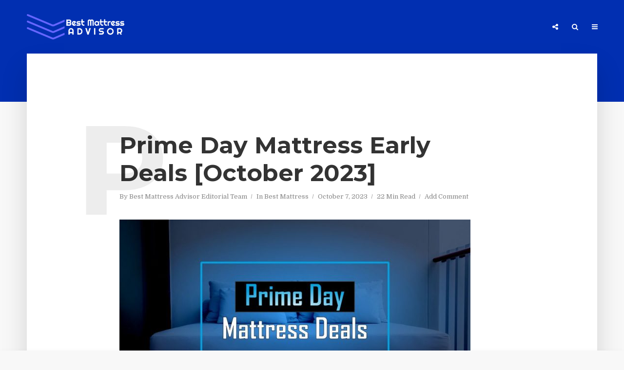

--- FILE ---
content_type: text/html; charset=UTF-8
request_url: https://www.bestmattressadvisor.com/prime-day-mattress-deals/
body_size: 48367
content:
<!DOCTYPE html>
<html lang="en-US" class="no-js no-svg">
	<head><meta charset="UTF-8"><script>if(navigator.userAgent.match(/MSIE|Internet Explorer/i)||navigator.userAgent.match(/Trident\/7\..*?rv:11/i)){var href=document.location.href;if(!href.match(/[?&]nowprocket/)){if(href.indexOf("?")==-1){if(href.indexOf("#")==-1){document.location.href=href+"?nowprocket=1"}else{document.location.href=href.replace("#","?nowprocket=1#")}}else{if(href.indexOf("#")==-1){document.location.href=href+"&nowprocket=1"}else{document.location.href=href.replace("#","&nowprocket=1#")}}}}</script><script>class RocketLazyLoadScripts{constructor(){this.v="1.2.5.1",this.triggerEvents=["keydown","mousedown","mousemove","touchmove","touchstart","touchend","wheel"],this.userEventHandler=this._triggerListener.bind(this),this.touchStartHandler=this._onTouchStart.bind(this),this.touchMoveHandler=this._onTouchMove.bind(this),this.touchEndHandler=this._onTouchEnd.bind(this),this.clickHandler=this._onClick.bind(this),this.interceptedClicks=[],this.interceptedClickListeners=[],this._interceptClickListeners(this),window.addEventListener("pageshow",e=>{this.persisted=e.persisted,this.everythingLoaded&&this._triggerLastFunctions()}),document.addEventListener("DOMContentLoaded",()=>{this._preconnect3rdParties()}),this.delayedScripts={normal:[],async:[],defer:[]},this.trash=[],this.allJQueries=[]}_addUserInteractionListener(e){if(document.hidden){e._triggerListener();return}this.triggerEvents.forEach(t=>window.addEventListener(t,e.userEventHandler,{passive:!0})),window.addEventListener("touchstart",e.touchStartHandler,{passive:!0}),window.addEventListener("mousedown",e.touchStartHandler),document.addEventListener("visibilitychange",e.userEventHandler)}_removeUserInteractionListener(){this.triggerEvents.forEach(e=>window.removeEventListener(e,this.userEventHandler,{passive:!0})),document.removeEventListener("visibilitychange",this.userEventHandler)}_onTouchStart(e){"HTML"!==e.target.tagName&&(window.addEventListener("touchend",this.touchEndHandler),window.addEventListener("mouseup",this.touchEndHandler),window.addEventListener("touchmove",this.touchMoveHandler,{passive:!0}),window.addEventListener("mousemove",this.touchMoveHandler),e.target.addEventListener("click",this.clickHandler),this._disableOtherEventListeners(e.target,!0),this._renameDOMAttribute(e.target,"onclick","rocket-onclick"),this._pendingClickStarted())}_onTouchMove(e){window.removeEventListener("touchend",this.touchEndHandler),window.removeEventListener("mouseup",this.touchEndHandler),window.removeEventListener("touchmove",this.touchMoveHandler,{passive:!0}),window.removeEventListener("mousemove",this.touchMoveHandler),e.target.removeEventListener("click",this.clickHandler),this._disableOtherEventListeners(e.target,!1),this._renameDOMAttribute(e.target,"rocket-onclick","onclick"),this._pendingClickFinished()}_onTouchEnd(){window.removeEventListener("touchend",this.touchEndHandler),window.removeEventListener("mouseup",this.touchEndHandler),window.removeEventListener("touchmove",this.touchMoveHandler,{passive:!0}),window.removeEventListener("mousemove",this.touchMoveHandler)}_onClick(e){e.target.removeEventListener("click",this.clickHandler),this._disableOtherEventListeners(e.target,!1),this._renameDOMAttribute(e.target,"rocket-onclick","onclick"),this.interceptedClicks.push(e),e.preventDefault(),e.stopPropagation(),e.stopImmediatePropagation(),this._pendingClickFinished()}_replayClicks(){window.removeEventListener("touchstart",this.touchStartHandler,{passive:!0}),window.removeEventListener("mousedown",this.touchStartHandler),this.interceptedClicks.forEach(e=>{e.target.dispatchEvent(new MouseEvent("click",{view:e.view,bubbles:!0,cancelable:!0}))})}_interceptClickListeners(e){EventTarget.prototype.addEventListenerBase=EventTarget.prototype.addEventListener,EventTarget.prototype.addEventListener=function(t,i,r){"click"!==t||e.windowLoaded||i===e.clickHandler||e.interceptedClickListeners.push({target:this,func:i,options:r}),(this||window).addEventListenerBase(t,i,r)}}_disableOtherEventListeners(e,t){this.interceptedClickListeners.forEach(i=>{i.target===e&&(t?e.removeEventListener("click",i.func,i.options):e.addEventListener("click",i.func,i.options))}),e.parentNode!==document.documentElement&&this._disableOtherEventListeners(e.parentNode,t)}_waitForPendingClicks(){return new Promise(e=>{this._isClickPending?this._pendingClickFinished=e:e()})}_pendingClickStarted(){this._isClickPending=!0}_pendingClickFinished(){this._isClickPending=!1}_renameDOMAttribute(e,t,i){e.hasAttribute&&e.hasAttribute(t)&&(event.target.setAttribute(i,event.target.getAttribute(t)),event.target.removeAttribute(t))}_triggerListener(){this._removeUserInteractionListener(this),"loading"===document.readyState?document.addEventListener("DOMContentLoaded",this._loadEverythingNow.bind(this)):this._loadEverythingNow()}_preconnect3rdParties(){let e=[];document.querySelectorAll("script[type=rocketlazyloadscript][data-rocket-src]").forEach(t=>{let i=t.getAttribute("data-rocket-src");if(i&&0!==i.indexOf("data:")){0===i.indexOf("//")&&(i=location.protocol+i);try{let r=new URL(i).origin;r!==location.origin&&e.push({src:r,crossOrigin:t.crossOrigin||"module"===t.getAttribute("data-rocket-type")})}catch(n){}}}),e=[...new Map(e.map(e=>[JSON.stringify(e),e])).values()],this._batchInjectResourceHints(e,"preconnect")}async _loadEverythingNow(){this.lastBreath=Date.now(),this._delayEventListeners(this),this._delayJQueryReady(this),this._handleDocumentWrite(),this._registerAllDelayedScripts(),this._preloadAllScripts(),await this._loadScriptsFromList(this.delayedScripts.normal),await this._loadScriptsFromList(this.delayedScripts.defer),await this._loadScriptsFromList(this.delayedScripts.async);try{await this._triggerDOMContentLoaded(),await this._pendingWebpackRequests(this),await this._triggerWindowLoad()}catch(e){console.error(e)}window.dispatchEvent(new Event("rocket-allScriptsLoaded")),this.everythingLoaded=!0,this._waitForPendingClicks().then(()=>{this._replayClicks()}),this._emptyTrash()}_registerAllDelayedScripts(){document.querySelectorAll("script[type=rocketlazyloadscript]").forEach(e=>{e.hasAttribute("data-rocket-src")?e.hasAttribute("async")&&!1!==e.async?this.delayedScripts.async.push(e):e.hasAttribute("defer")&&!1!==e.defer||"module"===e.getAttribute("data-rocket-type")?this.delayedScripts.defer.push(e):this.delayedScripts.normal.push(e):this.delayedScripts.normal.push(e)})}async _transformScript(e){if(await this._littleBreath(),!0===e.noModule&&"noModule"in HTMLScriptElement.prototype){e.setAttribute("data-rocket-status","skipped");return}return new Promise(t=>{let i;function r(){(i||e).setAttribute("data-rocket-status","executed"),t()}try{if(navigator.userAgent.indexOf("Firefox/")>0||""===navigator.vendor)i=document.createElement("script"),[...e.attributes].forEach(e=>{let t=e.nodeName;"type"!==t&&("data-rocket-type"===t&&(t="type"),"data-rocket-src"===t&&(t="src"),i.setAttribute(t,e.nodeValue))}),e.text&&(i.text=e.text),i.hasAttribute("src")?(i.addEventListener("load",r),i.addEventListener("error",function(){i.setAttribute("data-rocket-status","failed"),t()}),setTimeout(()=>{i.isConnected||t()},1)):(i.text=e.text,r()),e.parentNode.replaceChild(i,e);else{let n=e.getAttribute("data-rocket-type"),s=e.getAttribute("data-rocket-src");n?(e.type=n,e.removeAttribute("data-rocket-type")):e.removeAttribute("type"),e.addEventListener("load",r),e.addEventListener("error",function(){e.setAttribute("data-rocket-status","failed"),t()}),s?(e.removeAttribute("data-rocket-src"),e.src=s):e.src="data:text/javascript;base64,"+window.btoa(unescape(encodeURIComponent(e.text)))}}catch(a){e.setAttribute("data-rocket-status","failed"),t()}})}async _loadScriptsFromList(e){let t=e.shift();return t&&t.isConnected?(await this._transformScript(t),this._loadScriptsFromList(e)):Promise.resolve()}_preloadAllScripts(){this._batchInjectResourceHints([...this.delayedScripts.normal,...this.delayedScripts.defer,...this.delayedScripts.async],"preload")}_batchInjectResourceHints(e,t){var i=document.createDocumentFragment();e.forEach(e=>{let r=e.getAttribute&&e.getAttribute("data-rocket-src")||e.src;if(r){let n=document.createElement("link");n.href=r,n.rel=t,"preconnect"!==t&&(n.as="script"),e.getAttribute&&"module"===e.getAttribute("data-rocket-type")&&(n.crossOrigin=!0),e.crossOrigin&&(n.crossOrigin=e.crossOrigin),e.integrity&&(n.integrity=e.integrity),i.appendChild(n),this.trash.push(n)}}),document.head.appendChild(i)}_delayEventListeners(e){let t={};function i(i,r){return t[r].eventsToRewrite.indexOf(i)>=0&&!e.everythingLoaded?"rocket-"+i:i}function r(e,r){var n;!t[n=e]&&(t[n]={originalFunctions:{add:n.addEventListener,remove:n.removeEventListener},eventsToRewrite:[]},n.addEventListener=function(){arguments[0]=i(arguments[0],n),t[n].originalFunctions.add.apply(n,arguments)},n.removeEventListener=function(){arguments[0]=i(arguments[0],n),t[n].originalFunctions.remove.apply(n,arguments)}),t[e].eventsToRewrite.push(r)}function n(t,i){let r=t[i];t[i]=null,Object.defineProperty(t,i,{get:()=>r||function(){},set(n){e.everythingLoaded?r=n:t["rocket"+i]=r=n}})}r(document,"DOMContentLoaded"),r(window,"DOMContentLoaded"),r(window,"load"),r(window,"pageshow"),r(document,"readystatechange"),n(document,"onreadystatechange"),n(window,"onload"),n(window,"onpageshow")}_delayJQueryReady(e){let t;function i(t){return e.everythingLoaded?t:t.split(" ").map(e=>"load"===e||0===e.indexOf("load.")?"rocket-jquery-load":e).join(" ")}function r(r){if(r&&r.fn&&!e.allJQueries.includes(r)){r.fn.ready=r.fn.init.prototype.ready=function(t){return e.domReadyFired?t.bind(document)(r):document.addEventListener("rocket-DOMContentLoaded",()=>t.bind(document)(r)),r([])};let n=r.fn.on;r.fn.on=r.fn.init.prototype.on=function(){return this[0]===window&&("string"==typeof arguments[0]||arguments[0]instanceof String?arguments[0]=i(arguments[0]):"object"==typeof arguments[0]&&Object.keys(arguments[0]).forEach(e=>{let t=arguments[0][e];delete arguments[0][e],arguments[0][i(e)]=t})),n.apply(this,arguments),this},e.allJQueries.push(r)}t=r}r(window.jQuery),Object.defineProperty(window,"jQuery",{get:()=>t,set(e){r(e)}})}async _pendingWebpackRequests(e){let t=document.querySelector("script[data-webpack]");async function i(){return new Promise(e=>{t.addEventListener("load",e),t.addEventListener("error",e)})}t&&(await i(),await e._requestAnimFrame(),await e._pendingWebpackRequests(e))}async _triggerDOMContentLoaded(){this.domReadyFired=!0,await this._littleBreath(),document.dispatchEvent(new Event("rocket-readystatechange")),await this._littleBreath(),document.rocketonreadystatechange&&document.rocketonreadystatechange(),await this._littleBreath(),document.dispatchEvent(new Event("rocket-DOMContentLoaded")),await this._littleBreath(),window.dispatchEvent(new Event("rocket-DOMContentLoaded"))}async _triggerWindowLoad(){await this._littleBreath(),document.dispatchEvent(new Event("rocket-readystatechange")),await this._littleBreath(),document.rocketonreadystatechange&&document.rocketonreadystatechange(),await this._littleBreath(),window.dispatchEvent(new Event("rocket-load")),await this._littleBreath(),window.rocketonload&&window.rocketonload(),await this._littleBreath(),this.allJQueries.forEach(e=>e(window).trigger("rocket-jquery-load")),await this._littleBreath();let e=new Event("rocket-pageshow");e.persisted=this.persisted,window.dispatchEvent(e),await this._littleBreath(),window.rocketonpageshow&&window.rocketonpageshow({persisted:this.persisted}),this.windowLoaded=!0}_triggerLastFunctions(){document.onreadystatechange&&document.onreadystatechange(),window.onload&&window.onload(),window.onpageshow&&window.onpageshow({persisted:this.persisted})}_handleDocumentWrite(){let e=new Map;document.write=document.writeln=function(t){let i=document.currentScript;i||console.error("WPRocket unable to document.write this: "+t);let r=document.createRange(),n=i.parentElement,s=e.get(i);void 0===s&&(s=i.nextSibling,e.set(i,s));let a=document.createDocumentFragment();r.setStart(a,0),a.appendChild(r.createContextualFragment(t)),n.insertBefore(a,s)}}async _littleBreath(){Date.now()-this.lastBreath>45&&(await this._requestAnimFrame(),this.lastBreath=Date.now())}async _requestAnimFrame(){return document.hidden?new Promise(e=>setTimeout(e)):new Promise(e=>requestAnimationFrame(e))}_emptyTrash(){this.trash.forEach(e=>e.remove())}static run(){let e=new RocketLazyLoadScripts;e._addUserInteractionListener(e)}}RocketLazyLoadScripts.run();</script>
		
		<meta name="viewport" content="width=device-width, initial-scale=1">
		<link rel="profile" href="http://gmpg.org/xfn/11">
		<script type="text/javascript">
/* <![CDATA[ */
(()=>{var e={};e.g=function(){if("object"==typeof globalThis)return globalThis;try{return this||new Function("return this")()}catch(e){if("object"==typeof window)return window}}(),function({ampUrl:n,isCustomizePreview:t,isAmpDevMode:r,noampQueryVarName:o,noampQueryVarValue:s,disabledStorageKey:i,mobileUserAgents:a,regexRegex:c}){if("undefined"==typeof sessionStorage)return;const d=new RegExp(c);if(!a.some((e=>{const n=e.match(d);return!(!n||!new RegExp(n[1],n[2]).test(navigator.userAgent))||navigator.userAgent.includes(e)})))return;e.g.addEventListener("DOMContentLoaded",(()=>{const e=document.getElementById("amp-mobile-version-switcher");if(!e)return;e.hidden=!1;const n=e.querySelector("a[href]");n&&n.addEventListener("click",(()=>{sessionStorage.removeItem(i)}))}));const g=r&&["paired-browsing-non-amp","paired-browsing-amp"].includes(window.name);if(sessionStorage.getItem(i)||t||g)return;const u=new URL(location.href),m=new URL(n);m.hash=u.hash,u.searchParams.has(o)&&s===u.searchParams.get(o)?sessionStorage.setItem(i,"1"):m.href!==u.href&&(window.stop(),location.replace(m.href))}({"ampUrl":"https:\/\/www.bestmattressadvisor.com\/prime-day-mattress-deals\/?amp=1","noampQueryVarName":"noamp","noampQueryVarValue":"mobile","disabledStorageKey":"amp_mobile_redirect_disabled","mobileUserAgents":["Mobile","Android","Silk\/","Kindle","BlackBerry","Opera Mini","Opera Mobi"],"regexRegex":"^\\\/((?:.|\\n)+)\\\/([i]*)$","isCustomizePreview":false,"isAmpDevMode":false})})();
/* ]]> */
</script>
<meta name='robots' content='index, follow, max-image-preview:large, max-snippet:-1, max-video-preview:-1' />

	<!-- This site is optimized with the Yoast SEO plugin v24.3 - https://yoast.com/wordpress/plugins/seo/ -->
	<title>Prime Day Mattress Early Deals [October 2023]</title><link rel="preload" as="style" href="https://fonts.googleapis.com/css?family=Domine%3A400%7CMontserrat%3A400%2C700%7CJosefin%20Sans%3A400%2C600&#038;subset=latin&#038;display=swap" /><link rel="stylesheet" href="https://fonts.googleapis.com/css?family=Domine%3A400%7CMontserrat%3A400%2C700%7CJosefin%20Sans%3A400%2C600&#038;subset=latin&#038;display=swap" media="print" onload="this.media='all'" /><noscript><link rel="stylesheet" href="https://fonts.googleapis.com/css?family=Domine%3A400%7CMontserrat%3A400%2C700%7CJosefin%20Sans%3A400%2C600&#038;subset=latin&#038;display=swap" /></noscript>
	<meta name="description" content="The best mattress deals are now up on Amazon Prime Day on October 10 and 11. Get up to 40% off on new mattresses at this special event." />
	<link rel="canonical" href="https://www.bestmattressadvisor.com/prime-day-mattress-deals/" />
	<meta property="og:locale" content="en_US" />
	<meta property="og:type" content="article" />
	<meta property="og:title" content="Prime Day Mattress Early Deals [October 2023]" />
	<meta property="og:description" content="The best mattress deals are now up on Amazon Prime Day on October 10 and 11. Get up to 40% off on new mattresses at this special event." />
	<meta property="og:url" content="https://www.bestmattressadvisor.com/prime-day-mattress-deals/" />
	<meta property="og:site_name" content="Best Mattress Advisor" />
	<meta property="article:publisher" content="https://www.facebook.com/bestmattressadvisor/" />
	<meta property="article:author" content="https://www.facebook.com/bestmattressadvisor/" />
	<meta property="article:published_time" content="2022-07-08T17:54:30+00:00" />
	<meta property="article:modified_time" content="2023-10-07T14:46:29+00:00" />
	<meta property="og:image" content="https://www.bestmattressadvisor.com/wp-content/uploads/2022/07/Amazon-Prime-Bed-Deals.jpg" />
	<meta property="og:image:width" content="1081" />
	<meta property="og:image:height" content="566" />
	<meta property="og:image:type" content="image/jpeg" />
	<meta name="author" content="Best Mattress Advisor Editorial Team" />
	<meta name="twitter:card" content="summary_large_image" />
	<meta name="twitter:label1" content="Written by" />
	<meta name="twitter:data1" content="Best Mattress Advisor Editorial Team" />
	<meta name="twitter:label2" content="Est. reading time" />
	<meta name="twitter:data2" content="24 minutes" />
	<!-- / Yoast SEO plugin. -->


<link rel='dns-prefetch' href='//fonts.googleapis.com' />
<link href='https://fonts.gstatic.com' crossorigin rel='preconnect' />
<link rel="alternate" type="application/rss+xml" title="Best Mattress Advisor &raquo; Feed" href="https://www.bestmattressadvisor.com/feed/" />
<link rel="alternate" type="application/rss+xml" title="Best Mattress Advisor &raquo; Comments Feed" href="https://www.bestmattressadvisor.com/comments/feed/" />
<link rel="alternate" type="application/rss+xml" title="Best Mattress Advisor &raquo; Prime Day Mattress Early Deals [October 2023] Comments Feed" href="https://www.bestmattressadvisor.com/prime-day-mattress-deals/feed/" />
<link rel="alternate" type="application/rss+xml" title="Best Mattress Advisor &raquo; Stories Feed" href="https://www.bestmattressadvisor.com/web-stories/feed/"><style id='wp-emoji-styles-inline-css' type='text/css'>

	img.wp-smiley, img.emoji {
		display: inline !important;
		border: none !important;
		box-shadow: none !important;
		height: 1em !important;
		width: 1em !important;
		margin: 0 0.07em !important;
		vertical-align: -0.1em !important;
		background: none !important;
		padding: 0 !important;
	}
</style>
<link rel='stylesheet' id='wp-block-library-css' href='https://www.bestmattressadvisor.com/wp-includes/css/dist/block-library/style.min.css?ver=6.6.4' type='text/css' media='all' />
<link data-minify="1" rel='stylesheet' id='ideabox-star-rating-block-css' href='https://www.bestmattressadvisor.com/wp-content/cache/min/1/wp-content/plugins/star-rating-block/build/style-index.css?ver=1730349743' type='text/css' media='all' />
<style id='classic-theme-styles-inline-css' type='text/css'>
/*! This file is auto-generated */
.wp-block-button__link{color:#fff;background-color:#32373c;border-radius:9999px;box-shadow:none;text-decoration:none;padding:calc(.667em + 2px) calc(1.333em + 2px);font-size:1.125em}.wp-block-file__button{background:#32373c;color:#fff;text-decoration:none}
</style>
<style id='global-styles-inline-css' type='text/css'>
:root{--wp--preset--aspect-ratio--square: 1;--wp--preset--aspect-ratio--4-3: 4/3;--wp--preset--aspect-ratio--3-4: 3/4;--wp--preset--aspect-ratio--3-2: 3/2;--wp--preset--aspect-ratio--2-3: 2/3;--wp--preset--aspect-ratio--16-9: 16/9;--wp--preset--aspect-ratio--9-16: 9/16;--wp--preset--color--black: #000000;--wp--preset--color--cyan-bluish-gray: #abb8c3;--wp--preset--color--white: #ffffff;--wp--preset--color--pale-pink: #f78da7;--wp--preset--color--vivid-red: #cf2e2e;--wp--preset--color--luminous-vivid-orange: #ff6900;--wp--preset--color--luminous-vivid-amber: #fcb900;--wp--preset--color--light-green-cyan: #7bdcb5;--wp--preset--color--vivid-green-cyan: #00d084;--wp--preset--color--pale-cyan-blue: #8ed1fc;--wp--preset--color--vivid-cyan-blue: #0693e3;--wp--preset--color--vivid-purple: #9b51e0;--wp--preset--color--typology-acc: #012fb1;--wp--preset--color--typology-txt: #444444;--wp--preset--color--typology-meta: #888888;--wp--preset--color--typology-bg: #ffffff;--wp--preset--gradient--vivid-cyan-blue-to-vivid-purple: linear-gradient(135deg,rgba(6,147,227,1) 0%,rgb(155,81,224) 100%);--wp--preset--gradient--light-green-cyan-to-vivid-green-cyan: linear-gradient(135deg,rgb(122,220,180) 0%,rgb(0,208,130) 100%);--wp--preset--gradient--luminous-vivid-amber-to-luminous-vivid-orange: linear-gradient(135deg,rgba(252,185,0,1) 0%,rgba(255,105,0,1) 100%);--wp--preset--gradient--luminous-vivid-orange-to-vivid-red: linear-gradient(135deg,rgba(255,105,0,1) 0%,rgb(207,46,46) 100%);--wp--preset--gradient--very-light-gray-to-cyan-bluish-gray: linear-gradient(135deg,rgb(238,238,238) 0%,rgb(169,184,195) 100%);--wp--preset--gradient--cool-to-warm-spectrum: linear-gradient(135deg,rgb(74,234,220) 0%,rgb(151,120,209) 20%,rgb(207,42,186) 40%,rgb(238,44,130) 60%,rgb(251,105,98) 80%,rgb(254,248,76) 100%);--wp--preset--gradient--blush-light-purple: linear-gradient(135deg,rgb(255,206,236) 0%,rgb(152,150,240) 100%);--wp--preset--gradient--blush-bordeaux: linear-gradient(135deg,rgb(254,205,165) 0%,rgb(254,45,45) 50%,rgb(107,0,62) 100%);--wp--preset--gradient--luminous-dusk: linear-gradient(135deg,rgb(255,203,112) 0%,rgb(199,81,192) 50%,rgb(65,88,208) 100%);--wp--preset--gradient--pale-ocean: linear-gradient(135deg,rgb(255,245,203) 0%,rgb(182,227,212) 50%,rgb(51,167,181) 100%);--wp--preset--gradient--electric-grass: linear-gradient(135deg,rgb(202,248,128) 0%,rgb(113,206,126) 100%);--wp--preset--gradient--midnight: linear-gradient(135deg,rgb(2,3,129) 0%,rgb(40,116,252) 100%);--wp--preset--font-size--small: 14.4px;--wp--preset--font-size--medium: 20px;--wp--preset--font-size--large: 25.2px;--wp--preset--font-size--x-large: 42px;--wp--preset--font-size--normal: 18px;--wp--preset--font-size--huge: 32.4px;--wp--preset--spacing--20: 0.44rem;--wp--preset--spacing--30: 0.67rem;--wp--preset--spacing--40: 1rem;--wp--preset--spacing--50: 1.5rem;--wp--preset--spacing--60: 2.25rem;--wp--preset--spacing--70: 3.38rem;--wp--preset--spacing--80: 5.06rem;--wp--preset--shadow--natural: 6px 6px 9px rgba(0, 0, 0, 0.2);--wp--preset--shadow--deep: 12px 12px 50px rgba(0, 0, 0, 0.4);--wp--preset--shadow--sharp: 6px 6px 0px rgba(0, 0, 0, 0.2);--wp--preset--shadow--outlined: 6px 6px 0px -3px rgba(255, 255, 255, 1), 6px 6px rgba(0, 0, 0, 1);--wp--preset--shadow--crisp: 6px 6px 0px rgba(0, 0, 0, 1);}:where(.is-layout-flex){gap: 0.5em;}:where(.is-layout-grid){gap: 0.5em;}body .is-layout-flex{display: flex;}.is-layout-flex{flex-wrap: wrap;align-items: center;}.is-layout-flex > :is(*, div){margin: 0;}body .is-layout-grid{display: grid;}.is-layout-grid > :is(*, div){margin: 0;}:where(.wp-block-columns.is-layout-flex){gap: 2em;}:where(.wp-block-columns.is-layout-grid){gap: 2em;}:where(.wp-block-post-template.is-layout-flex){gap: 1.25em;}:where(.wp-block-post-template.is-layout-grid){gap: 1.25em;}.has-black-color{color: var(--wp--preset--color--black) !important;}.has-cyan-bluish-gray-color{color: var(--wp--preset--color--cyan-bluish-gray) !important;}.has-white-color{color: var(--wp--preset--color--white) !important;}.has-pale-pink-color{color: var(--wp--preset--color--pale-pink) !important;}.has-vivid-red-color{color: var(--wp--preset--color--vivid-red) !important;}.has-luminous-vivid-orange-color{color: var(--wp--preset--color--luminous-vivid-orange) !important;}.has-luminous-vivid-amber-color{color: var(--wp--preset--color--luminous-vivid-amber) !important;}.has-light-green-cyan-color{color: var(--wp--preset--color--light-green-cyan) !important;}.has-vivid-green-cyan-color{color: var(--wp--preset--color--vivid-green-cyan) !important;}.has-pale-cyan-blue-color{color: var(--wp--preset--color--pale-cyan-blue) !important;}.has-vivid-cyan-blue-color{color: var(--wp--preset--color--vivid-cyan-blue) !important;}.has-vivid-purple-color{color: var(--wp--preset--color--vivid-purple) !important;}.has-black-background-color{background-color: var(--wp--preset--color--black) !important;}.has-cyan-bluish-gray-background-color{background-color: var(--wp--preset--color--cyan-bluish-gray) !important;}.has-white-background-color{background-color: var(--wp--preset--color--white) !important;}.has-pale-pink-background-color{background-color: var(--wp--preset--color--pale-pink) !important;}.has-vivid-red-background-color{background-color: var(--wp--preset--color--vivid-red) !important;}.has-luminous-vivid-orange-background-color{background-color: var(--wp--preset--color--luminous-vivid-orange) !important;}.has-luminous-vivid-amber-background-color{background-color: var(--wp--preset--color--luminous-vivid-amber) !important;}.has-light-green-cyan-background-color{background-color: var(--wp--preset--color--light-green-cyan) !important;}.has-vivid-green-cyan-background-color{background-color: var(--wp--preset--color--vivid-green-cyan) !important;}.has-pale-cyan-blue-background-color{background-color: var(--wp--preset--color--pale-cyan-blue) !important;}.has-vivid-cyan-blue-background-color{background-color: var(--wp--preset--color--vivid-cyan-blue) !important;}.has-vivid-purple-background-color{background-color: var(--wp--preset--color--vivid-purple) !important;}.has-black-border-color{border-color: var(--wp--preset--color--black) !important;}.has-cyan-bluish-gray-border-color{border-color: var(--wp--preset--color--cyan-bluish-gray) !important;}.has-white-border-color{border-color: var(--wp--preset--color--white) !important;}.has-pale-pink-border-color{border-color: var(--wp--preset--color--pale-pink) !important;}.has-vivid-red-border-color{border-color: var(--wp--preset--color--vivid-red) !important;}.has-luminous-vivid-orange-border-color{border-color: var(--wp--preset--color--luminous-vivid-orange) !important;}.has-luminous-vivid-amber-border-color{border-color: var(--wp--preset--color--luminous-vivid-amber) !important;}.has-light-green-cyan-border-color{border-color: var(--wp--preset--color--light-green-cyan) !important;}.has-vivid-green-cyan-border-color{border-color: var(--wp--preset--color--vivid-green-cyan) !important;}.has-pale-cyan-blue-border-color{border-color: var(--wp--preset--color--pale-cyan-blue) !important;}.has-vivid-cyan-blue-border-color{border-color: var(--wp--preset--color--vivid-cyan-blue) !important;}.has-vivid-purple-border-color{border-color: var(--wp--preset--color--vivid-purple) !important;}.has-vivid-cyan-blue-to-vivid-purple-gradient-background{background: var(--wp--preset--gradient--vivid-cyan-blue-to-vivid-purple) !important;}.has-light-green-cyan-to-vivid-green-cyan-gradient-background{background: var(--wp--preset--gradient--light-green-cyan-to-vivid-green-cyan) !important;}.has-luminous-vivid-amber-to-luminous-vivid-orange-gradient-background{background: var(--wp--preset--gradient--luminous-vivid-amber-to-luminous-vivid-orange) !important;}.has-luminous-vivid-orange-to-vivid-red-gradient-background{background: var(--wp--preset--gradient--luminous-vivid-orange-to-vivid-red) !important;}.has-very-light-gray-to-cyan-bluish-gray-gradient-background{background: var(--wp--preset--gradient--very-light-gray-to-cyan-bluish-gray) !important;}.has-cool-to-warm-spectrum-gradient-background{background: var(--wp--preset--gradient--cool-to-warm-spectrum) !important;}.has-blush-light-purple-gradient-background{background: var(--wp--preset--gradient--blush-light-purple) !important;}.has-blush-bordeaux-gradient-background{background: var(--wp--preset--gradient--blush-bordeaux) !important;}.has-luminous-dusk-gradient-background{background: var(--wp--preset--gradient--luminous-dusk) !important;}.has-pale-ocean-gradient-background{background: var(--wp--preset--gradient--pale-ocean) !important;}.has-electric-grass-gradient-background{background: var(--wp--preset--gradient--electric-grass) !important;}.has-midnight-gradient-background{background: var(--wp--preset--gradient--midnight) !important;}.has-small-font-size{font-size: var(--wp--preset--font-size--small) !important;}.has-medium-font-size{font-size: var(--wp--preset--font-size--medium) !important;}.has-large-font-size{font-size: var(--wp--preset--font-size--large) !important;}.has-x-large-font-size{font-size: var(--wp--preset--font-size--x-large) !important;}
:where(.wp-block-post-template.is-layout-flex){gap: 1.25em;}:where(.wp-block-post-template.is-layout-grid){gap: 1.25em;}
:where(.wp-block-columns.is-layout-flex){gap: 2em;}:where(.wp-block-columns.is-layout-grid){gap: 2em;}
:root :where(.wp-block-pullquote){font-size: 1.5em;line-height: 1.6;}
</style>
<link data-minify="1" rel='stylesheet' id='mks_shortcodes_simple_line_icons-css' href='https://www.bestmattressadvisor.com/wp-content/cache/min/1/wp-content/plugins/meks-flexible-shortcodes/css/simple-line/simple-line-icons.css?ver=1730349743' type='text/css' media='screen' />
<link data-minify="1" rel='stylesheet' id='mks_shortcodes_css-css' href='https://www.bestmattressadvisor.com/wp-content/cache/min/1/wp-content/plugins/meks-flexible-shortcodes/css/style.css?ver=1730349743' type='text/css' media='screen' />
<link rel='stylesheet' id='ez-toc-css' href='https://www.bestmattressadvisor.com/wp-content/plugins/easy-table-of-contents/assets/css/screen.min.css?ver=2.0.71' type='text/css' media='all' />
<style id='ez-toc-inline-css' type='text/css'>
div#ez-toc-container .ez-toc-title {font-size: 120%;}div#ez-toc-container .ez-toc-title {font-weight: 500;}div#ez-toc-container ul li {font-size: 95%;}div#ez-toc-container ul li {font-weight: 500;}div#ez-toc-container nav ul ul li {font-size: 90%;}
.ez-toc-container-direction {direction: ltr;}.ez-toc-counter ul {direction: ltr;counter-reset: item ;}.ez-toc-counter nav ul li a::before {content: counter(item, numeric) '. ';margin-right: .2em; counter-increment: item;flex-grow: 0;flex-shrink: 0;float: left; }.ez-toc-widget-direction {direction: ltr;}.ez-toc-widget-container ul {direction: ltr;counter-reset: item ;}.ez-toc-widget-container nav ul li a::before {content: counter(item, numeric) '. ';margin-right: .2em; counter-increment: item;flex-grow: 0;flex-shrink: 0;float: left; }
</style>
<link data-minify="1" rel='stylesheet' id='extendify-utility-styles-css' href='https://www.bestmattressadvisor.com/wp-content/cache/min/1/wp-content/plugins/extendify/public/build/utility-minimum.css?ver=1730349743' type='text/css' media='all' />

<link data-minify="1" rel='stylesheet' id='typology-main-css' href='https://www.bestmattressadvisor.com/wp-content/cache/min/1/wp-content/themes/typology/assets/css/min.css?ver=1730349743' type='text/css' media='all' />
<style id='typology-main-inline-css' type='text/css'>
body,blockquote:before, q:before{font-family: 'Domine';font-weight: 400;}body,.typology-action-button .sub-menu{color:#444444;}body{background:#f8f8f8;font-size: 1.8rem;}.typology-fake-bg{background:#f8f8f8;}.typology-sidebar,.typology-section{background:#ffffff;}h1, h2, h3, h4, h5, h6,.h1, .h2, .h3, .h4, .h5, .h6,.submit,.mks_read_more a,input[type="submit"],input[type="button"],a.mks_button,.cover-letter,.post-letter,.woocommerce nav.woocommerce-pagination ul li span,.woocommerce nav.woocommerce-pagination ul li a,.woocommerce div.product .woocommerce-tabs ul.tabs li,.typology-pagination a,.typology-pagination span,.comment-author .fn,.post-date-month,.typology-button-social,.meks-instagram-follow-link a,.mks_autor_link_wrap a,.entry-pre-title,.typology-button,button,.wp-block-cover .wp-block-cover-image-text, .wp-block-cover .wp-block-cover-text, .wp-block-cover h2, .wp-block-cover-image .wp-block-cover-image-text, .wp-block-cover-image .wp-block-cover-text, .wp-block-cover-image h2,.wp-block-button__link,body div.wpforms-container-full .wpforms-form input[type=submit], body div.wpforms-container-full .wpforms-form button[type=submit], body div.wpforms-container-full .wpforms-form .wpforms-page-button {font-family: 'Montserrat';font-weight: 700;}.typology-header .typology-nav{font-family: 'Josefin Sans';font-weight: 600;}.typology-cover .entry-title,.typology-cover h1 { font-size: 6.4rem;}h1, .h1 {font-size: 4.8rem;}h2, .h2 {font-size: 3.5rem;}h3, .h3 {font-size: 2.8rem;}h4, .h4 {font-size: 2.3rem;}h5, .h5,.typology-layout-c.post-image-on .entry-title,blockquote, q {font-size: 1.8rem;}h6, .h6 {font-size: 1.5rem;}.widget{font-size: 1.4rem;}.typology-header .typology-nav a{font-size: 1.1rem;}.typology-layout-b .post-date-hidden,.meta-item{font-size: 1.3rem;}.post-letter {font-size: 26.0rem;}.typology-layout-c .post-letter{height: 26.0rem;}.cover-letter {font-size: 60.0rem;}h1, h2, h3, h4, h5, h6,.h1, .h2, .h3, .h4, .h5, .h6,h1 a,h2 a,h3 a,h4 a,h5 a,h6 a,.post-date-month{color:#333333;}.typology-single-sticky a{color:#444444;}.entry-title a:hover,.typology-single-sticky a:hover{color:#012fb1;}.bypostauthor .comment-author:before,#cancel-comment-reply-link:after{background:#012fb1;}a,.widget .textwidget a,.typology-layout-b .post-date-hidden{color: #012fb1;}.single .typology-section:first-child .section-content, .section-content-page, .section-content.section-content-a{max-width: 790px;}.typology-header{height:110px;}.typology-header-sticky-on .typology-header{background:#012fb1;}.cover-letter{padding-top: 110px;}.site-title a,.typology-site-description{color: #ffffff;}.typology-header .typology-nav,.typology-header .typology-nav > li > a{color: #ffffff;}.typology-header .typology-nav .sub-menu a{ color:#444444;}.typology-header .typology-nav .sub-menu a:hover{color: #012fb1;}.typology-action-button .sub-menu ul a:before{background: #012fb1;}.sub-menu .current-menu-item a{color:#012fb1;}.dot,.typology-header .typology-nav .sub-menu{background:#ffffff;}.typology-header .typology-main-navigation .sub-menu .current-menu-ancestor > a,.typology-header .typology-main-navigation .sub-menu .current-menu-item > a{color: #012fb1;}.typology-header-wide .slot-l{left: 35px;}.typology-header-wide .slot-r{right: 20px;}.meta-item,.meta-item span,.meta-item a,.comment-metadata a{color: #888888;}.comment-meta .url,.meta-item a:hover{color:#333333;}.typology-post:after,.section-title:after,.typology-pagination:before{background:rgba(51,51,51,0.2);}.typology-layout-b .post-date-day,.typology-outline-nav li a:hover,.style-timeline .post-date-day{color:#012fb1;}.typology-layout-b .post-date:after,blockquote:before,q:before{background:#012fb1;}.typology-sticky-c,.typology-sticky-to-top span,.sticky-author-date{color: #888888;}.typology-outline-nav li a{color: #444444;}.typology-post.typology-layout-b:before, .section-content-b .typology-ad-between-posts:before{background:rgba(68,68,68,0.1);}.submit,.mks_read_more a,input[type="submit"],input[type="button"],a.mks_button,.typology-button,.submit,.typology-button-social,.page-template-template-authors .typology-author .typology-button-social,.widget .mks_autor_link_wrap a,.widget .meks-instagram-follow-link a,.widget .mks_read_more a,button,body div.wpforms-container-full .wpforms-form input[type=submit], body div.wpforms-container-full .wpforms-form button[type=submit], body div.wpforms-container-full .wpforms-form .wpforms-page-button {color:#ffffff;background: #012fb1;border:1px solid #012fb1;}body div.wpforms-container-full .wpforms-form input[type=submit]:hover, body div.wpforms-container-full .wpforms-form input[type=submit]:focus, body div.wpforms-container-full .wpforms-form input[type=submit]:active, body div.wpforms-container-full .wpforms-form button[type=submit]:hover, body div.wpforms-container-full .wpforms-form button[type=submit]:focus, body div.wpforms-container-full .wpforms-form button[type=submit]:active, body div.wpforms-container-full .wpforms-form .wpforms-page-button:hover, body div.wpforms-container-full .wpforms-form .wpforms-page-button:active, body div.wpforms-container-full .wpforms-form .wpforms-page-button:focus {color:#ffffff;background: #012fb1;border:1px solid #012fb1;}.page-template-template-authors .typology-author .typology-icon-social:hover {border:1px solid #012fb1;}.button-invert{color:#012fb1;background:transparent;}.widget .mks_autor_link_wrap a:hover,.widget .meks-instagram-follow-link a:hover,.widget .mks_read_more a:hover{color:#ffffff;}.typology-cover{min-height: 240px;}.typology-cover-empty{height:209px;min-height:209px;}.typology-fake-bg .typology-section:first-child {top: -99px;}.typology-flat .typology-cover-empty{height:110px;}.typology-flat .typology-cover{min-height:110px;}.typology-cover-empty,.typology-cover,.typology-header-sticky{background: #012fb1;;}.typology-cover-overlay:after{background: rgba(1,47,177,0.6);}.typology-sidebar-header{background:#012fb1;}.typology-cover,.typology-cover .entry-title,.typology-cover .entry-title a,.typology-cover .meta-item,.typology-cover .meta-item span,.typology-cover .meta-item a,.typology-cover h1,.typology-cover h2,.typology-cover h3{color: #ffffff;}.typology-cover .typology-button{color: #012fb1;background:#ffffff;border:1px solid #ffffff;}.typology-cover .button-invert{color: #ffffff;background: transparent;}.typology-cover-slider .owl-dots .owl-dot span{background:#ffffff;}.typology-outline-nav li:before,.widget ul li:before{background:#012fb1;}.widget a{color:#444444;}.widget a:hover,.widget_calendar table tbody td a,.entry-tags a:hover,.wp-block-tag-cloud a:hover{color:#012fb1;}.widget_calendar table tbody td a:hover,.widget table td,.entry-tags a,.wp-block-tag-cloud a{color:#444444;}.widget table,.widget table td,.widget_calendar table thead th,table,td, th{border-color: rgba(68,68,68,0.3);}.widget ul li,.widget .recentcomments{color:#444444;}.widget .post-date{color:#888888;}#today{background:rgba(68,68,68,0.1);}.typology-pagination .current, .typology-pagination .infinite-scroll a, .typology-pagination .load-more a, .typology-pagination .nav-links .next, .typology-pagination .nav-links .prev, .typology-pagination .next a, .typology-pagination .prev a{color: #ffffff;background:#333333;}.typology-pagination a, .typology-pagination span{color: #333333;border:1px solid #333333;}.typology-footer{background:#eaf2f7;color:#000000;}.typology-footer h1,.typology-footer h2,.typology-footer h3,.typology-footer h4,.typology-footer h5,.typology-footer h6,.typology-footer .post-date-month{color:#000000;}.typology-count{background: #012fb1;}.typology-footer a, .typology-footer .widget .textwidget a{color: #354683;}input[type="text"], input[type="email"],input[type=search], input[type="url"], input[type="tel"], input[type="number"], input[type="date"], input[type="password"], textarea, select{border-color:rgba(68,68,68,0.2);}blockquote:after, blockquote:before, q:after, q:before{-webkit-box-shadow: 0 0 0 10px #ffffff;box-shadow: 0 0 0 10px #ffffff;}pre,.entry-content #mc_embed_signup{background: rgba(68,68,68,0.1);}.wp-block-button__link{background: #012fb1;color: #ffffff; }.wp-block-image figcaption,.wp-block-audio figcaption{color: #444444;}.wp-block-pullquote:not(.is-style-solid-color) blockquote{border-top:2px solid #444444;border-bottom:2px solid #444444;}.wp-block-pullquote.is-style-solid-color{background: #012fb1;color: #ffffff; }.wp-block-separator{border-color: rgba(68,68,68,0.3);}.typology-footer .container > .col-lg-4{margin-top:8rem;}body.wp-editor{background:#ffffff;}.has-small-font-size{ font-size: 1.3rem;}.has-large-font-size{ font-size: 1.9rem;}.has-huge-font-size{ font-size: 2.2rem;}@media(min-width: 801px){.has-small-font-size{ font-size: 1.4rem;}.has-normal-font-size{ font-size: 1.8rem;}.has-large-font-size{ font-size: 2.5rem;}.has-huge-font-size{ font-size: 3.2rem;}}.has-typology-acc-background-color{ background-color: #012fb1;}.has-typology-acc-color{ color: #012fb1;}.has-typology-txt-background-color{ background-color: #444444;}.has-typology-txt-color{ color: #444444;}.has-typology-meta-background-color{ background-color: #888888;}.has-typology-meta-color{ color: #888888;}.has-typology-bg-background-color{ background-color: #ffffff;}.has-typology-bg-color{ color: #ffffff;}.site-title{text-transform: uppercase;}.typology-site-description{text-transform: none;}.typology-nav{text-transform: uppercase;}h1, h2, h3, h4, h5, h6, .wp-block-cover-text, .wp-block-cover-image-text{text-transform: none;}.section-title{text-transform: uppercase;}.widget-title{text-transform: uppercase;}.meta-item{text-transform: none;}.typology-button{text-transform: uppercase;}.submit,.mks_read_more a,input[type="submit"],input[type="button"],a.mks_button,.typology-button,.widget .mks_autor_link_wrap a,.widget .meks-instagram-follow-link a,.widget .mks_read_more a,button,.typology-button-social,.wp-block-button__link,body div.wpforms-container-full .wpforms-form input[type=submit], body div.wpforms-container-full .wpforms-form button[type=submit], body div.wpforms-container-full .wpforms-form .wpforms-page-button {text-transform: uppercase;}
</style>
<link data-minify="1" rel='stylesheet' id='meks-ads-widget-css' href='https://www.bestmattressadvisor.com/wp-content/cache/min/1/wp-content/plugins/meks-easy-ads-widget/css/style.css?ver=1730349743' type='text/css' media='all' />
<link data-minify="1" rel='stylesheet' id='meks_instagram-widget-styles-css' href='https://www.bestmattressadvisor.com/wp-content/cache/min/1/wp-content/plugins/meks-easy-instagram-widget/css/widget.css?ver=1730349743' type='text/css' media='all' />
<link data-minify="1" rel='stylesheet' id='meks-flickr-widget-css' href='https://www.bestmattressadvisor.com/wp-content/cache/min/1/wp-content/plugins/meks-simple-flickr-widget/css/style.css?ver=1730349743' type='text/css' media='all' />
<link data-minify="1" rel='stylesheet' id='meks-author-widget-css' href='https://www.bestmattressadvisor.com/wp-content/cache/min/1/wp-content/plugins/meks-smart-author-widget/css/style.css?ver=1730349743' type='text/css' media='all' />
<link data-minify="1" rel='stylesheet' id='meks-social-widget-css' href='https://www.bestmattressadvisor.com/wp-content/cache/min/1/wp-content/plugins/meks-smart-social-widget/css/style.css?ver=1730349743' type='text/css' media='all' />
<link data-minify="1" rel='stylesheet' id='meks_ess-main-css' href='https://www.bestmattressadvisor.com/wp-content/cache/min/1/wp-content/plugins/meks-easy-social-share/assets/css/main.css?ver=1730349743' type='text/css' media='all' />
<link data-minify="1" rel='stylesheet' id='tablepress-default-css' href='https://www.bestmattressadvisor.com/wp-content/cache/min/1/wp-content/tablepress-combined.min.css?ver=1730349743' type='text/css' media='all' />
<style id='rocket-lazyload-inline-css' type='text/css'>
.rll-youtube-player{position:relative;padding-bottom:56.23%;height:0;overflow:hidden;max-width:100%;}.rll-youtube-player:focus-within{outline: 2px solid currentColor;outline-offset: 5px;}.rll-youtube-player iframe{position:absolute;top:0;left:0;width:100%;height:100%;z-index:100;background:0 0}.rll-youtube-player img{bottom:0;display:block;left:0;margin:auto;max-width:100%;width:100%;position:absolute;right:0;top:0;border:none;height:auto;-webkit-transition:.4s all;-moz-transition:.4s all;transition:.4s all}.rll-youtube-player img:hover{-webkit-filter:brightness(75%)}.rll-youtube-player .play{height:100%;width:100%;left:0;top:0;position:absolute;background:url(https://www.bestmattressadvisor.com/wp-content/plugins/wp-rocket/assets/img/youtube.png) no-repeat center;background-color: transparent !important;cursor:pointer;border:none;}.wp-embed-responsive .wp-has-aspect-ratio .rll-youtube-player{position:absolute;padding-bottom:0;width:100%;height:100%;top:0;bottom:0;left:0;right:0}
</style>
<script type="rocketlazyloadscript" data-rocket-type="text/javascript" data-rocket-src="https://www.bestmattressadvisor.com/wp-includes/js/jquery/jquery.min.js?ver=3.7.1" id="jquery-core-js" defer></script>
<script type="rocketlazyloadscript" data-rocket-type="text/javascript" data-rocket-src="https://www.bestmattressadvisor.com/wp-includes/js/jquery/jquery-migrate.min.js?ver=3.4.1" id="jquery-migrate-js" defer></script>
<link rel="https://api.w.org/" href="https://www.bestmattressadvisor.com/wp-json/" /><link rel="alternate" title="JSON" type="application/json" href="https://www.bestmattressadvisor.com/wp-json/wp/v2/posts/6126" /><link rel="EditURI" type="application/rsd+xml" title="RSD" href="https://www.bestmattressadvisor.com/xmlrpc.php?rsd" />
<meta name="generator" content="WordPress 6.6.4" />
<link rel='shortlink' href='https://www.bestmattressadvisor.com/?p=6126' />
<link rel="alternate" title="oEmbed (JSON)" type="application/json+oembed" href="https://www.bestmattressadvisor.com/wp-json/oembed/1.0/embed?url=https%3A%2F%2Fwww.bestmattressadvisor.com%2Fprime-day-mattress-deals%2F" />
<link rel="alternate" title="oEmbed (XML)" type="text/xml+oembed" href="https://www.bestmattressadvisor.com/wp-json/oembed/1.0/embed?url=https%3A%2F%2Fwww.bestmattressadvisor.com%2Fprime-day-mattress-deals%2F&#038;format=xml" />
<meta name="generator" content="Redux 4.5.6" /><!-- Meta Pixel Code -->
<script type="rocketlazyloadscript">
  !function(f,b,e,v,n,t,s)
  {if(f.fbq)return;n=f.fbq=function(){n.callMethod?
  n.callMethod.apply(n,arguments):n.queue.push(arguments)};
  if(!f._fbq)f._fbq=n;n.push=n;n.loaded=!0;n.version='2.0';
  n.queue=[];t=b.createElement(e);t.async=!0;
  t.src=v;s=b.getElementsByTagName(e)[0];
  s.parentNode.insertBefore(t,s)}(window, document,'script',
  'https://connect.facebook.net/en_US/fbevents.js');
  fbq('init', '1588415855015727');
  fbq('track', 'PageView');
</script>
<noscript><img height="1" width="1" style="display:none"
  src="https://www.facebook.com/tr?id=1588415855015727&ev=PageView&noscript=1"
/></noscript>
<!-- End Meta Pixel Code -->

<script type="rocketlazyloadscript" data-rocket-type="text/javascript">
    (function(c,l,a,r,i,t,y){
        c[a]=c[a]||function(){(c[a].q=c[a].q||[]).push(arguments)};
        t=l.createElement(r);t.async=1;t.src="https://www.clarity.ms/tag/"+i;
        y=l.getElementsByTagName(r)[0];y.parentNode.insertBefore(t,y);
    })(window, document, "clarity", "script", "gqvrmgsgry");
</script>

<!-- Global site tag (gtag.js) - Google Analytics -->
<script type="rocketlazyloadscript" async data-rocket-src="https://www.googletagmanager.com/gtag/js?id=G-BK8E94HHFE"></script>
<script type="rocketlazyloadscript">
  window.dataLayer = window.dataLayer || [];
  function gtag(){dataLayer.push(arguments);}
  gtag('js', new Date());

  gtag('config', 'G-BK8E94HHFE');
</script>
<meta name="p:domain_verify" content="159f7ffe62fe6ca941cf54843084fa74"/>

<script type="rocketlazyloadscript" data-minify="1" data-rocket-src="https://www.bestmattressadvisor.com/wp-content/cache/min/1/sdks/OneSignalSDK.js?ver=1730349743" async=""></script>
<script type="rocketlazyloadscript">
  window.OneSignal = window.OneSignal || [];
  OneSignal.push(function() {
    OneSignal.init({
      appId: "a26cf436-c72c-4bce-ba5c-c08a092db17b",
    });
  });
</script><link rel="alternate" type="text/html" media="only screen and (max-width: 640px)" href="https://www.bestmattressadvisor.com/prime-day-mattress-deals/?amp=1">

<script type="application/ld+json" class="saswp-schema-markup-output">
[{"@context":"https:\/\/schema.org\/","@graph":[{"@context":"https:\/\/schema.org\/","@type":"SiteNavigationElement","@id":"https:\/\/www.bestmattressadvisor.com#Main Menu H","name":"Home","url":"https:\/\/www.bestmattressadvisor.com\/"},{"@context":"https:\/\/schema.org\/","@type":"SiteNavigationElement","@id":"https:\/\/www.bestmattressadvisor.com#Main Menu H","name":"About","url":"https:\/\/www.bestmattressadvisor.com\/about\/"},{"@context":"https:\/\/schema.org\/","@type":"SiteNavigationElement","@id":"https:\/\/www.bestmattressadvisor.com#Main Menu H","name":"Best Mattress","url":"https:\/\/www.bestmattressadvisor.com\/category\/best-mattress\/"},{"@context":"https:\/\/schema.org\/","@type":"SiteNavigationElement","@id":"https:\/\/www.bestmattressadvisor.com#Main Menu H","name":"Guides","url":"https:\/\/www.bestmattressadvisor.com\/category\/guides\/"},{"@context":"https:\/\/schema.org\/","@type":"SiteNavigationElement","@id":"https:\/\/www.bestmattressadvisor.com#Main Menu H","name":"Comparisons","url":"https:\/\/www.bestmattressadvisor.com\/category\/comparisons\/"},{"@context":"https:\/\/schema.org\/","@type":"SiteNavigationElement","@id":"https:\/\/www.bestmattressadvisor.com#Main Menu H","name":"Mattress Pads","url":"https:\/\/www.bestmattressadvisor.com\/category\/mattress-pads\/"},{"@context":"https:\/\/schema.org\/","@type":"SiteNavigationElement","@id":"https:\/\/www.bestmattressadvisor.com#Main Menu H","name":"Bed Frame","url":"https:\/\/www.bestmattressadvisor.com\/category\/bed-frame\/"},{"@context":"https:\/\/schema.org\/","@type":"SiteNavigationElement","@id":"https:\/\/www.bestmattressadvisor.com#Main Menu H","name":"Contact","url":"https:\/\/www.bestmattressadvisor.com\/contact\/"}]},

{"@context":"https:\/\/schema.org\/","@type":"BreadcrumbList","@id":"https:\/\/www.bestmattressadvisor.com\/prime-day-mattress-deals\/#breadcrumb","itemListElement":[{"@type":"ListItem","position":1,"item":{"@id":"https:\/\/www.bestmattressadvisor.com","name":"Best Mattress Advisor"}},{"@type":"ListItem","position":2,"item":{"@id":"https:\/\/www.bestmattressadvisor.com\/category\/best-mattress\/","name":"Best Mattress"}},{"@type":"ListItem","position":3,"item":{"@id":"https:\/\/www.bestmattressadvisor.com\/prime-day-mattress-deals\/","name":"Prime Day Mattress Early Deals [October 2023]"}}]},

{"@context":"https:\/\/schema.org\/","@type":"BlogPosting","@id":"https:\/\/www.bestmattressadvisor.com\/prime-day-mattress-deals\/#BlogPosting","url":"https:\/\/www.bestmattressadvisor.com\/prime-day-mattress-deals\/","inLanguage":"en-US","mainEntityOfPage":"https:\/\/www.bestmattressadvisor.com\/prime-day-mattress-deals\/","headline":"Prime Day Mattress Early Deals [October 2023]","description":"The best mattress deals are now up on Amazon Prime Day on October 10 and 11. Get up to 40% off on new mattresses at this special event.","articleBody":"Prime Day Mattress Deals 2023 allows you to invest in a better night's sleep at a fraction of the cost. Retailers are gearing up to offer discounts on various mattresses to cater to every sleeping style and preference.    There's a deal out there for everyone, whether you sleep on your back, on your side, or like the softness of memory foam. As Prime Day approaches, it's the perfect time to upgrade your sleep experience without breaking the bank.    Learn more about how we arrive at our unbiased product recommendations by reading the research and reviewing what goes into our work. We may receive a small commission by clicking on our links and purchasing.    Amazon Prime Day Mattress Deals    1. Nectar Gel Memory Foam Mattress- 28% OFF      Credit: amazon.com     VIEW DEAL       Currently, the Nectar Gel Memory Foam Mattress is significantly discounted by 28% from its list price. The purpose of this mattress is to provide you with a restful and revitalizing sleep.    It has a top layer of memory foam with gel infusion that follows your body's natural curves to provide exceptional support and pressure relief. The gel infusion helps dissipate body heat, ensuring a cooler and more comfortable sleep experience.    Beneath the top layer, there's a transition layer and a base layer of foam, which provide additional support and stability. The Nectar Gel Memory Foam Mattress is known for its durability and long-lasting performance.      2. Sleep Innovations Cooling Gel Memory Foam Mattress- 13% OFF      Credit: amazon.com     VIEW DEAL       You can now get the Sleep Innovations Memory Foam Mattress for 13% less than it usually costs. With its advanced features, this mattress is made to give you a pleasant and restful night's sleep.    It has memory foam with a cooling gel that helps keep you cool all night. Memory foam adapts to your body's shape and gives you tremendous support and pain relief.      3. ZINUS 12 Inch Green Tea Luxe Memory Foam Mattress- 39% OFF      Credit: amazon..com     VIEW DEAL       39% off the original ZINUS Memory Foam Mattress price is a fantastic savings. It's a nice and cozy way to sleep on this mattress. Its 12-inch thickness provides ample support and cushioning for a restful sleep.    One of its standout features is the infusion of green tea extract into the memory foam, which helps maintain freshness and reduce odors over time. This innovative technology ensures that your mattress remains clean and comfortable for years.      4. Tuft &amp; Needle Mint Hybrid Medium-Plush Mattress- 27% OFF      Credit: amazon.com     VIEW DEAL       The Tuft &amp; Needle Mint Hybrid Medium-Plush Queen Mattress is a high-quality mattress that offers comfort and support for a restful night's sleep.    This mattress is currently available at a discounted price, with a 27% discount, making it an excellent value for those searching for a comfortable and affordable sleep solution.    This mattress features a hybrid design, combining the best foam and innerspring technologies. It provides a medium firm feel, striking a balance between softness and support.    The medium-plush firmness level is ideal for those who prefer a comfortable, cushioned sleep surface without sacrificing proper spinal alignment.      5. Vibe Gel 12-Inch Memory Foam Mattress- 33% OFF      Credit: amazon.com     VIEW DEAL       There is a 33% discount on the Vibe Gel 12-inch Memory Foam Mattress right now, which makes it a good choice for people who want a comfy and affordable way to sleep.    The Vibe mattress offers a comfortable, temperature-regulated sleeping surface constructed with memory foam infused with cooling gel technology. It relieves pressure points and helps your spine stay straight, which can help ease aches and pains.    The 33% discount makes this mattress a compelling choice for individuals and families looking to upgrade their sleep experience without breaking the bank. With its combination of comfort and affordability, the Vibe Gel 12-inch Memory Foam Mattress is worth considering for a better night's sleep.      6. Tempur-Pedic Foam TEMPUR-Adapt Hybrid Mattress- 16% OFF      Credit: amazon.com     VEW DEAL       With a 16% off offer, the Tempur-Pedic Foam TEMPUR-Adapt Hybrid Mattress is on sale. This mattress combines the renowned Tempur-Pedic foam technology with a hybrid design, offering a comfortable and supportive sleep surface.    The 11-inch thickness provides a balance of cushioning and firmness, making it suitable for various sleep preferences.    The Tempur-Pedic foam in this mattress molds to your body's shape, relieving pressure and giving you great support. This can help ease aches and pains.    The hybrid construction incorporates coils for added durability and support, ensuring a restful and undisturbed night's sleep.      7. Serta Cooling Gel Memory Foam Mattress- 30% OFF      Credit: amazon.com     VIEW DEAL       The Serta Cooling Gel Memory Foam Mattress is an innovative luxury option because it combines the responsiveness of memory foam with the benefits of modern cooling technology. At the moment, you can get this mattress at a fantastic 30% discounted price.    Crafted with high-quality memory foam, the mattress contours to your body's shape, offering excellent support and pressure relief.    The cooling gel-infused foam ensures temperature regulation, preventing overheating at night and promoting a more refreshing sleep experience.      8. Signature Design by Ashley Chime Mattress- 39% OFF      Credit: amazon.com     VIEW DEAL       The Chime Memory Foam Mattress, designed and manufactured by Signature Design by Ashley, is presently 39% off its retail price.    This mattress offers a comfortable and restful sleep experience thanks to its high-quality memory foam construction.    Memory foam molds to your body's shape, giving you tremendous support and relieving pressure. This can help ease pain and help you sleep better.    With this mattress, you can expect a peaceful night's rest, as it reduces motion transfer, making it ideal for couples or those who share a bed.      9. Purple GelFlex Grid Memory Foam Mattress- 25% OFF      Credit: Amazon.com     VIEW DEAL       The Purple GelFlex Grid Memory Foam Mattress is currently available at a special discount of 25% off its regular price.    This mattress offers a unique and comfortable sleeping experience thanks to its innovative design. The GelFlex Grid technology provides excellent support and pressure relief, promoting a restful night's sleep.    With the added benefit of the discount, now is a great time to invest in this high-quality Purple mattress for a better night's rest. Don't miss out on this limited-time offer!      10. JINGWEI Innerspring Hybrid Mattress- 40% OFF      Credit: amazon.com     VIEW DEAL       The JINGWEI Innerspring Hybrid Mattress is currently available at an incredible discount of 40% off its regular price. This mattress offers a perfect blend of comfort and support, making it an ideal choice for a restful night's sleep.    The hybrid design combines the traditional innerspring coils with modern memory foam or latex layers, providing you with the best of both worlds.    With this mattress, you can expect excellent support for your body while enjoying the plush comfort of the top layer. The innerspring coils provide bounce and durability, ensuring the mattress maintains its shape for years.      11. Molblly Memory Foam Mattress- 10% OFF      Credit: anazon.com     VIEW DEAL       The Molblly Memory Foam Mattress is currently available at a discounted price of 10% off its regular retail price. This mattress is designed with comfort and support, offering a restful night's sleep for those seeking a comfortable and rejuvenating slumber.    It's constructed from top-notch memory foam, so it'll shape your body for optimal pressure distribution and spinal alignment.    Whether upgrading your mattress or improving your sleep quality, the Molblly Memory Foam Mattress at 10% off presents an affordable and comfortable solution.      12. Sweetnight Plush Pillow Top Hybrid Mattress- 16% OFF      Credit: amazon.com     VIEW DEAL       The Sweetnight Plush Pillow Top Hybrid Mattress is currently available at a discount of 16% off its regular retail price. This mattress offers a luxurious sleep experience with its plush pillow top design, combining the support of a hybrid construction.    It features a combination of memory foam and innerspring coils to provide a comfortable balance between support and cushioning. The pillow top adds an extra layer of softness, making it an ideal choice for those who enjoy a softer sleeping surface.    With this discount, you can enjoy the comfort and quality of the Sweetnight Plush Pillow Top Hybrid Mattress while saving money on your purchase.      13. Leesa Original Cooling and Memory Foam Mattress- 8% OFF      Credit: amazon.com     VIEW DEAL       The Leesa Original Cooling and Memory Foam Mattress is a high-quality mattress that provides a comfortable and restful night's sleep. This mattress is available at an 8% discount, making it an even more appealing choice for those searching for a great deal.    This mattress is constructed with memory foam and cooling technology, ensuring you experience support and temperature regulation as you sleep.    The mattress provides personalized comfort and reduces pressure points, while the cooling technology helps dissipate heat, keeping you cool throughout the night.      14. Tuft &amp; Needle Original Adaptive Foam Mattress- 20% OFF      Credit: amazon.com     VIEW DEAL       There is a 20% deal on the Tuft &amp; Needle Original Adaptive Foam Mattress. With its new adaptive foam technology, this mattress is made to give you a pleasant and restful night's sleep.    It offers excellent support and pressure relief, adapting to your body's contours to ensure a balanced and comfortable sleep surface.    The Tuft &amp; Needle Original Mattress is well-known for being long-lasting and made of suitable materials. This makes it a popular choice for people who want a cheap but good mattress.      15. GhostBed RV Cool Gel Memory Foam Mattress- 14% OFF      Credit: amazon.com     VIEW DEAL       The GhostBed RV Cool Gel Memory Foam Mattress is currently on sale at a discount of 14%. This mattress is specifically designed for recreational vehicles (RVs) and offers a comfortable and supportive sleeping surface for travelers on the road.    Memory foam with cool gel helps keep you cool, so you can sleep easily and comfortably even when it's hot outside.    With a 14% discount, this mattress provides an excellent opportunity to upgrade your RV sleeping experience while saving money.      16. Coolvie 12 Inch Hybrid Queen Mattress- 8% OFF      Credit: amazon.com     VIEW DEAL       The Coolvie 12-inch Hybrid Queen Mattress is available at an 8% discount. This mattress combines the best of both worlds by blending memory foam and innerspring technology to provide a comfortable and supportive sleep surface.    Measuring in at a generous queen size, it offers ample space for restful nights.    The innerspring coils offer strong support, helping to keep your spine in the correct position all night. This hybrid design ensures a balanced sleep experience suitable for various sleep preferences.      17. Linenspa Hybrid Mattress- 7% OFF      Credit: amazon.com     VIEW DEAL       The Linenspa Memory Foam and Innerspring Mattress is currently available at a discounted price, offering a 7% off deal. This mattress combines the best of both worlds, featuring memory foam and innerspring coils to provide a comfortable and supportive sleeping experience.    Your body will conform to the memory foam layer, relieving pressure points and guaranteeing a restful night's sleep.    In the meantime, the innerspring springs give your spine the support it needs to be in the right place. This hybrid design is a good mix of soft ease and firm support.      18. Olee Sleep Memory Foam Mattress- 47% OFF      Credit: amazon.com     VIEW DEAL       There is a significant bargain on Olee Sleep Memory Foam Mattresses, saving you 47% off the retail price!    It is made of high-quality memory foam that shapes your body for optimal support and comfort. The mattress is known for its durability and is designed to last for years.    This fantastic discount is an excellent opportunity to upgrade your sleep quality without breaking the bank.      19. ZINUS Ultra Cooling Gel Memory Foam Mattress- 23% OFF      Credit: amazon.com     VIEW DEAL       The ZINUS Ultra Cooling Gel Memory Foam Mattress is available at a discount of 23%, making it an attractive option for those searching for a comfortable and affordable sleep solution.    This mattress is designed to provide exceptional comfort and support through its innovative combination of gel-infused memory foam.    The cooling gel infusion helps regulate temperature, ensuring a cooler and more comfortable night's sleep, especially during warm nights.    Investing in a comfortable and relaxed sleeping surface is an excellent opportunity to enhance your sleep quality and well-being.      20. Classic Brands Cool Gel Memory Foam Mattress- 28% OFF      Credit: amazon.com     VIEW DEAL       You can now get the Classic Brands Cool Gel Mattress for 28% less than it usually costs. The purpose of this mattress is to make sleeping easy and supportive.    The memory foam and cooling gel on this mattress are mixed. This will help you stay cool all night. The memory foam molds to the shape of your body and provides excellent support and pressure release.    With its discounted price, this mattress is an affordable option for those seeking a quality memory foam mattress that promotes a comfortable and relaxed night's sleep.      21. Signature Sleep Memoir Memory Foam Mattress- 38% OFF      Credit: amazon.com     VIEW DEAL       The Signature Sleep Memoir Mattress is currently available at a fantastic discount of 38% off its original price. The Memoir mattress is known for its durability and ability to minimize motion transfer.    This special deal will allow you to take advantage of the advantages of a premium memory foam mattress at a substantially lower price, making it an excellent option for anyone looking for a restful and revitalizing night's sleep.      22. Simmons Hybrid Gel Memory Foam Mattress- 12% OFF      Credit: amazon.com     VIEW DEAL       The Simmons Hybrid Mattress is now on sale for 12% off its regular retail price. This mattress combines modern technology to ensure a restful and comfortable night's sleep.    The mattress's hybrid design combines the benefits of memory foam and innerspring coils. This helps alleviate aches and pains while promoting deep, uninterrupted sleep.    Additionally, the layer of memory foam with gel helps control temperature by releasing body heat, keeping you cool all night.    The innerspring coils provide additional support and durability, ensuring the mattress maintains its shape and integrity over time.      Amazon Prime Day Topper Deals    1. ZINUS Green Tea Memory Foam Mattress Topper- 20% OFF    You can save 20% on a ZINUS Green Tea Memory Foam Mattress Topper for a limited time, providing a more comfortable and restful night's sleep.    This high-quality mattress topper is intended to improve your sleeping experience by providing additional comfort and support to your mattress.    It has memory foam infused with green tea extract to provide an odor-free, pleasant sleeping environment. The topper shapes your body, reducing stress on problem areas and making for a more restful slumber.    2. TEMPUR-Adapt 3-Inch Memory Foam Mattress Topper- 46% OFF    The TEMPUR-Adapt 3-Inch Memory Foam Mattress Topper is currently available at a discount of 46% off its original price. This mattress topper is designed to provide extra comfort and support to your existing mattress.    High-quality memory foam supports and relieves pressure spots in this topper that fits your body. Whether you have a firm or soft mattress, the TEMPUR-Adapt topper can enhance your sleeping experience by adding a plush and cozy layer.    The 3-inch thickness of the topper is ideal for those looking to upgrade their sleep without investing in a new mattress. It's excellent for improving the comfort of an older mattress or for fine-tuning the feel of a newer one.    Amazon Prime Day Foundation Deals    1. VECELO Platform Bed Frame- 6% OFF    The VECELO Platform Bed Frame is a stylish and functional piece of furniture that offers comfort and aesthetic appeal to your bedroom. Currently, it is available at a 6% discount.    This platform bed frame features a charming rustic vintage wood headboard and footboard, adding classic elegance to your bedroom decor. The wood used in its construction looks beautiful and ensures durability and longevity.    It's designed to be sturdy and stable, with a strong metal frame and wooden slats that prevent sagging.    2. ZINUS Metal Smart Box Spring Mattress Foundation- 14% OFF    The ZINUS 9-inch Metal Smart Box Foundation is 14% off. This mattress foundation supports your mattress securely. Those who like a lower bed height would love its 9-inch height profile.    This box spring base is robust metal and can sustain and soothe your mattress for years. Its unique design eliminates the need for a box spring, saving money and space in your bedroom.    The Spring Mattress Foundation improves sleep with a fast setup and a low price. The 14% savings on quality sleep assistance is excellent.    Amazon Prime Day Pillow Deals    1. Osteo Cervical Memory Foam Pillow- 29% OFF    The Osteo Cervical Memory Foam Pillow, currently available at a discounted price of 29%, is a specialized pillow designed to provide exceptional comfort and support for individuals experiencing neck and cervical spine discomfort.    Its ergonomic design includes a contour shape that cradles your neck and head, relieving pressure points and reducing muscle tension.    The Osteo Cervical Memory Foam Pillow is encased in a breathable, hypoallergenic cover, ensuring a clean and healthy sleep environment.    It's an excellent choice for anyone seeking a restful and pain-free night's sleep, and with the current 29% discount, it offers both comfort and value for money.    2. Casper Sleep Essential Pillow- 15% OFF    The Casper Sleep Essential Pillow, now available with a 15% discount, is a premium sleep accessory designed to enhance your nightly slumber. Crafted by Casper, a renowned brand in the world of sleep products, this pillow is expertly engineered for optimal comfort and support.    Featuring a thoughtful design, the Casper Sleep Essential Pillow boasts a balanced blend of softness and support, making it suitable for a wide range of sleep preferences.    It is filled with high-quality hypoallergenic fibers that cradle your head and neck, ensuring a restful and rejuvenating night's sleep.    The Casper Sleep Essential Pillow adapts to your unique sleeping style, offering the necessary support for a restful night.    With the current 15% discount, it's an excellent opportunity to upgrade your sleep experience with a high-quality pillow that's both comfortable and affordable.    3. Utopia Bedding Throw Pillows- 23% OFF    The Utopia Bedding Throw Pillows are currently available at a discount of 23% off their regular retail price. These throw pillows are designed to add comfort and style to your living space.    With a variety of colors and patterns to choose from, they can complement any home decor. These pillows are soft, comfortable, and durable, ensuring they last long from high-quality materials.    Whether you want to spruce up your couch, bed, or any other seating area, these throw pillows are a cost-effective way to enhance the aesthetics and comfort of your home.    4. Sobel Westex: Hotel Sobella Bed Pillows- 9% OFF    Sobel Westex offers a fantastic deal on their Hotel Sobella Bed Pillows, with a generous discount of 9% off the regular price.    These pillows are designed to provide the ultimate comfort and support, making them an excellent choice for enhancing your sleep experience in a hotel or at home.    With a reputation for quality and luxury, Sobel Westex ensures that its Hotel Sobella Bed Pillows are crafted to meet the highest standards, delivering a restful night's sleep. Don't miss out on this limited-time offer to elevate your sleeping experience at a reduced cost.    5. Sobel Westex: Sahara Nights Bed Pillow- 7% OFF    The Sobel Westex Sahara Nights Bed Pillow is currently available at a discounted price, offering a 7% reduction from its original cost. This luxurious bed pillow provides exceptional comfort and support.    Crafted with high-quality materials, the Sahara Nights Pillow combines softness and durability to ensure long-lasting satisfaction. Its elegant design and attention to detail make it an attractive addition to any bedroom decor.    Whether you're looking to enhance your sleeping experience or upgrade your bedding, the Sobel Westex Sahara Nights Bed Pillow, now with a 7% discount, is a fantastic choice for a more comfortable and stylish night's rest.    6. Tempur-Pedic TEMPUR-Cloud Pillow- 23% OFF    The Tempur-Pedic TEMPUR-Cloud Pillow is currently available at a discount of 23% off its original price. This pillow is renowned for its exceptional comfort and support, making it a popular choice for those seeking a restful night's sleep.    The pillow conforms to your head and neck, providing personalized support and alleviating pressure points crafted with Tempur-Pedic's signature TEMPUR material.    The TEMPUR-Cloud Pillow offers a soft and plush feel while maintaining the necessary support for a comfortable night's sleep. Its high-quality materials and innovative design contribute to reduced tossing and turning, promoting better sleep quality.    7. Casper Sleep Down Pillow- 30% OFF    The Casper Sleep Down Pillow is currently on sale at a 30% discount. This premium pillow offers a luxurious, comfortable sleep experience with high-quality downfilling.    While you sleep, your head and neck will receive the best support from this pillow. This cushion is no exception to Casper's reputation for high quality and comfort.    Amazon Prime Day Bedding Accessory Deals    1. CGK 4-Piece Luxury Sheet Set- 25% OFF    The CGK 4-Piece Luxury Sheet Set is available at a 25% discount, offering an exceptional deal on high-quality bedding. This set has two pillows, fitted and flat sheets.    These sheets are designed to provide maximum comfort and durability and are crafted with luxurious materials. With a 25% discount, you can enjoy the indulgence of premium bedding at a more affordable price.    2. Lush Decor Adalia 3-Piece Quilt Set- 59% OFF    The Lush Decor Adalia 3-Piece Quilt Set is currently available at a fantastic discount of 59% off its original price. This beautifully designed quilt set includes three pieces: a quilt and two matching pillow shams.    It features an elegant and intricate floral pattern that adds a touch of sophistication to any bedroom decor. The quilt is made from durable, soft fabric that ensures comfort and durability.    With this incredible discount, you can transform your bedroom into a cozy and stylish sanctuary without breaking the bank. Don't miss out on this opportunity to enjoy savings and a luxurious bedroom upgrade with the Lush Decor Adalia 3-Piece Quilt Set.    3. Bedsure Cooling Blanket for Hot Sleepers- 10% OFF    The Bedsure Cooling Blanket for Hot Sleepers is the perfect solution for those who struggle with overheating at night. This innovative blanket is available at a 10% discount, making it even more appealing.    This blanket feature advanced cooling technology that helps regulate your body temperature, keeping you cool overnight. It's made from high-quality materials that wick away moisture and promote airflow, ensuring a refreshing, sweat-free sleep experience.    The Bedsure Cooling Blanket is functional and stylish, with a modern design that complements any bedroom decor. Its lightweight and breathable construction makes it ideal for year-round use, whether you're dealing with hot summer nights or need a bit of extra cooling comfort.    4. LuxClub 6 PC Queen Sheet Set- 39% OFF    The LuxClub 6 PC Queen Sheet Set is currently available at a discounted price of 39% off its original price. This sheet set is designed to fit a queen-sized bed and includes six pieces, making it a comprehensive bedding solution.    These sheets are made from premium materials to ensure a soft and cozy sleeping experience crafted with quality and comfort in mind.    With this discount, you can enjoy both luxury and affordability, making it an excellent choice to upgrade your bedroom decor and enhance your sleep quality.    5. Bedsure Cooling Sheets Set- 49% OFF    The Bedsure Cooling Sheets Set offers a fantastic deal with a generous 49% discount. These sheets are made to make you feel relaxed and help you sleep well, especially on hot summer nights.    They offer exceptional breathability and moisture-wicking properties to keep you cool and dry overnight, crafted from high-quality materials.    With this set, you'll receive a comfortable and cooling fitted sheet and matching pillowcases, ensuring a cohesive and stylish look for your bed.    The Benefits of Prime Day Mattress Deals 2023     Affordability: Prime Day offers some of the steepest discounts of the year, making it the perfect time to buy a high-quality mattress without burning a hole in your pocket.    Wide Selection: Retailers typically offer various brands and mattress types during Prime Day, ensuring you find the perfect fit for your needs.    Improved Sleep Quality: Upgrading to a better mattress can improve sleep quality, reduce pain, and increase overall well-being.     Tips for Finding the Best Prime Day Mattress Deals 2023    Finding the perfect mattress deal can be overwhelming with so many options available. Here are some tips to help you make the most of Prime Day:    1. Research in Advance    Research before Prime Day to understand your mattress preferences and budget. Knowing what you want will help you make quicker decisions during the sale.    2. Compare Prices    Do not accept the first offer you see. Make sure you're getting the most for your money by comparing prices at different stores.    3. Read Reviews    Customer reviews can provide valuable insights into the comfort and durability of a mattress. Look for mattresses with consistently positive feedback.    4. Check Return Policies    Make sure to check the return policies of the retailer. While you'll unlikely want to return your new mattress, having that option is essential.    5. Look for Bundle Deals    Some retailers may offer bundle deals, including pillows, sheets, or mattress protectors, providing even more value.    Conclusion    Prime Day Mattress Deals 2023 offers an excellent opportunity to transform your sleep experience without breaking the bank. With a wide selection of mattresses and discounts available, there's something for everyone.    Don't miss this chance to invest in a better night's sleep. Quality sleep is priceless, and Prime Day makes it more affordable than ever.    FAQs    Are Prime Day mattress deals only available online?    While many deals are available online, some retailers may offer in-store promotions. Check with your local mattress stores for more information.    Will Amazon have another Prime Day 2023?    In 2023, Amazon will have a second Prime Day. The online shopping giant announced that Prime Big Deal Days will happen in October. Amazon said it will be a shopping event for Prime users with \"some of Amazon's best deals of the season.\"    Are mattresses part of prime day?    The online retailer offers Prime Big Deal Days on October 10 and 11. Prime members can save significantly on many items, including&nbsp;home appliances,&nbsp;mattresses, etc.","keywords":"","datePublished":"2022-07-08T17:54:30+00:00","dateModified":"2023-10-07T14:46:29+00:00","author":{"@type":"Person","name":"Best Mattress Advisor Editorial Team","description":"Our dedicated team of experts, with more than two years of experience in the bedding industry, is committed to helping you achieve your best sleep yet. From in-depth reviews to comprehensive guides, we cover almost every aspect of sleep products, including mattresses, pillows, bed frames, and accessories. Explore our website and discover why we're the go-to resource for all things sleep-related.","url":"https:\/\/www.bestmattressadvisor.com\/author\/mattressadvisor\/","sameAs":["https:\/\/www.bestmattressadvisor.com","https:\/\/www.facebook.com\/bestmattressadvisor\/","https:\/\/www.instagram.com\/bestmattressadvisor\/","https:\/\/www.linkedin.com\/company\/bestmattressadvisor","https:\/\/www.pinterest.com\/bestmattressadvisor\/","https:\/\/www.youtube.com\/@bestmattressadvisor"],"image":{"@type":"ImageObject","url":"https:\/\/secure.gravatar.com\/avatar\/78d347bbd1c79c591cd7d46eb776bec3?s=96&d=mm&r=g","height":96,"width":96}},"editor":{"@type":"Person","name":"Best Mattress Advisor Editorial Team","description":"Our dedicated team of experts, with more than two years of experience in the bedding industry, is committed to helping you achieve your best sleep yet. From in-depth reviews to comprehensive guides, we cover almost every aspect of sleep products, including mattresses, pillows, bed frames, and accessories. Explore our website and discover why we're the go-to resource for all things sleep-related.","url":"https:\/\/www.bestmattressadvisor.com\/author\/mattressadvisor\/","sameAs":["https:\/\/www.bestmattressadvisor.com","https:\/\/www.facebook.com\/bestmattressadvisor\/","https:\/\/www.instagram.com\/bestmattressadvisor\/","https:\/\/www.linkedin.com\/company\/bestmattressadvisor","https:\/\/www.pinterest.com\/bestmattressadvisor\/","https:\/\/www.youtube.com\/@bestmattressadvisor"],"image":{"@type":"ImageObject","url":"https:\/\/secure.gravatar.com\/avatar\/78d347bbd1c79c591cd7d46eb776bec3?s=96&d=mm&r=g","height":96,"width":96}},"publisher":{"@type":"Organization","name":"Best Mattress Advisor","url":"https:\/\/www.bestmattressadvisor.com","logo":{"@type":"ImageObject","url":"https:\/\/www.bestmattressadvisor.com\/wp-content\/uploads\/2020\/11\/site-identity-best-mattress-advisor.png","width":"802","height":"802"}},"image":[{"@type":"ImageObject","@id":"https:\/\/www.bestmattressadvisor.com\/prime-day-mattress-deals\/#primaryimage","url":"https:\/\/www.bestmattressadvisor.com\/wp-content\/uploads\/2022\/07\/Amazon-Prime-Bed-Deals-1200x900.jpg","width":"1200","height":"900","caption":"Prime Day Mattress Deals"},{"@type":"ImageObject","url":"https:\/\/www.bestmattressadvisor.com\/wp-content\/uploads\/2022\/07\/Amazon-Prime-Bed-Deals-1200x720.jpg","width":"1200","height":"720","caption":"Prime Day Mattress Deals"},{"@type":"ImageObject","url":"https:\/\/www.bestmattressadvisor.com\/wp-content\/uploads\/2022\/07\/Amazon-Prime-Bed-Deals-1200x675.jpg","width":"1200","height":"675","caption":"Prime Day Mattress Deals"},{"@type":"ImageObject","url":"https:\/\/www.bestmattressadvisor.com\/wp-content\/uploads\/2022\/07\/Amazon-Prime-Bed-Deals-628x628.jpg","width":"628","height":"628","caption":"Prime Day Mattress Deals"},{"@type":"ImageObject","url":"https:\/\/www.bestmattressadvisor.com\/wp-content\/uploads\/2023\/10\/Nectar-Gel-Foam-Prime-Day-Mattress-Deal.jpg","width":606,"height":399,"caption":"Nectar Gel Memory Fom Mattress- 28% off "},{"@type":"ImageObject","url":"https:\/\/www.bestmattressadvisor.com\/wp-content\/uploads\/2023\/10\/Sleep-Innovations-Prime-Day-Mattress-Deal.jpg","width":606,"height":402,"caption":"Sleep Innovations Cooling Gel Memory Foam Mattress- 13% OFF"},{"@type":"ImageObject","url":"https:\/\/www.bestmattressadvisor.com\/wp-content\/uploads\/2023\/10\/Green-Tea-Luxe-Prime-Day-Mattress-Deal.jpg","width":606,"height":399,"caption":"ZINUS 12 Inch Green Tea Luxe Memory Foam Mattress- 39% OFF"},{"@type":"ImageObject","url":"https:\/\/www.bestmattressadvisor.com\/wp-content\/uploads\/2022\/07\/Tuft-and-Needle-Mint-Prime-Day-Mattress-Deal.jpg","width":606,"height":399,"caption":"Tuft &amp; Needle Mint Hybrid Medium-Plush Mattress- 27% OFF"},{"@type":"ImageObject","url":"https:\/\/www.bestmattressadvisor.com\/wp-content\/uploads\/2023\/10\/Vibe-Gel-Prime-Day-Mattress-Deal.jpg","width":606,"height":399,"caption":"Vibe Gel 12-Inch Memory Foam Mattress- 33% OFF"},{"@type":"ImageObject","url":"https:\/\/www.bestmattressadvisor.com\/wp-content\/uploads\/2022\/07\/TempurPedic-Prime-Day-Mattress-Deal.jpg","width":605,"height":402,"caption":"Tempur-Pedic Foam TEMPUR-Adapt Hybrid Mattress- 16% OFF"},{"@type":"ImageObject","url":"https:\/\/www.bestmattressadvisor.com\/wp-content\/uploads\/2023\/10\/Serta-Prime-Day-Mattress-Deal.jpg","width":606,"height":399,"caption":"Serta Cooling Gel Memory Foam Mattress- 30% OFF"},{"@type":"ImageObject","url":"https:\/\/www.bestmattressadvisor.com\/wp-content\/uploads\/2023\/10\/Signature-Design-by-Ashley-Prime-Day-Mattress-Deal.jpg","width":606,"height":399,"caption":"Signature Design by Ashley Chime Mattress- 39% OFF"},{"@type":"ImageObject","url":"https:\/\/www.bestmattressadvisor.com\/wp-content\/uploads\/2023\/10\/Purple-Prime-Day-Mattress-Deal.jpg","width":606,"height":402,"caption":"Purple GelFlex Grid Memory Foam Mattress- 25% OFF"},{"@type":"ImageObject","url":"https:\/\/www.bestmattressadvisor.com\/wp-content\/uploads\/2023\/10\/JINGWEI-Prime-Day-Mattress-Deal.jpg","width":606,"height":399,"caption":"JINGWEI Innerspring Hybrid Mattress- 40% OFF"},{"@type":"ImageObject","url":"https:\/\/www.bestmattressadvisor.com\/wp-content\/uploads\/2023\/10\/Molblly-Prime-Day-Mattress-Deal.jpg","width":606,"height":402},{"@type":"ImageObject","url":"https:\/\/www.bestmattressadvisor.com\/wp-content\/uploads\/2022\/07\/Sweetnight-Prime-Day-Mattress-Deals.jpg","width":606,"height":402,"caption":"Sweetnight Plush Pillow Top Hybrid Mattress- 16% OFF"},{"@type":"ImageObject","url":"https:\/\/www.bestmattressadvisor.com\/wp-content\/uploads\/2023\/10\/Lessa-Memory-Foam-Prime-Day-Mattress-Deal.jpg","width":606,"height":399,"caption":"Leesa Original Cooling and Memory Foam Mattress- 8% OFF"},{"@type":"ImageObject","url":"https:\/\/www.bestmattressadvisor.com\/wp-content\/uploads\/2023\/10\/Tuft-and-Needle-Prime-Day-Mattress-Deal.jpg","width":606,"height":399,"caption":"Tuft &amp; Needle Original Adaptive Foam Mattress- 20% OFF"},{"@type":"ImageObject","url":"https:\/\/www.bestmattressadvisor.com\/wp-content\/uploads\/2023\/10\/Ghostbed-RV-Prime-Day-Mattress-Deal.jpg","width":606,"height":399,"caption":"GhostBed RV Cool Gel Memory Foam Mattress- 14% OFF"},{"@type":"ImageObject","url":"https:\/\/www.bestmattressadvisor.com\/wp-content\/uploads\/2023\/10\/Coolvie-12-inch-Prime-Day-Mattress-Deal.jpg","width":606,"height":399,"caption":"Coolvie 12 Inch Hybrid Queen Mattress- 8% OFF"},{"@type":"ImageObject","url":"https:\/\/www.bestmattressadvisor.com\/wp-content\/uploads\/2023\/10\/Linenspa-8-inch-Prime-Day-Mattress-Deal.jpg","width":606,"height":399,"caption":"Linenspa Hybrid Mattress- 7% OFF"},{"@type":"ImageObject","url":"https:\/\/www.bestmattressadvisor.com\/wp-content\/uploads\/2023\/10\/Olee-Sleep-Prime-Day-Mattress-Deal.jpg","width":606,"height":402,"caption":"Olee Sleep Memory Foam Mattress- 47% OFF"},{"@type":"ImageObject","url":"https:\/\/www.bestmattressadvisor.com\/wp-content\/uploads\/2023\/10\/Ultra-Cooling-Gel-Prime-Day-Mattress-Deal.jpg","width":606,"height":399,"caption":"ZINUS Ultra Cooling Gel Memory Foam Mattress- 23% OFF"},{"@type":"ImageObject","url":"https:\/\/www.bestmattressadvisor.com\/wp-content\/uploads\/2023\/10\/Cool-Gel-Prime-Day-Mattress-Deal.jpg","width":606,"height":401,"caption":"Classic Brands Cool Gel Memory Foam Mattress- 28% OFF"},{"@type":"ImageObject","url":"https:\/\/www.bestmattressadvisor.com\/wp-content\/uploads\/2023\/10\/Signature-Sleep-Memoir-Prime-Day-Mattress-Deal.jpg","width":606,"height":402,"caption":"Signature Sleep Memoir Memory Foam Mattress- 38% OFF"},{"@type":"ImageObject","url":"https:\/\/www.bestmattressadvisor.com\/wp-content\/uploads\/2023\/10\/Simmons-Prime-Day-Mattress-Deal.jpg","width":605,"height":399,"caption":"Simmons Hybrid Gel Memory Foam Mattress- 12% OFF"}]}]
</script>

      <meta name="onesignal" content="wordpress-plugin"/>
            <script type="rocketlazyloadscript">

      window.OneSignalDeferred = window.OneSignalDeferred || [];

      OneSignalDeferred.push(function(OneSignal) {
        var oneSignal_options = {};
        window._oneSignalInitOptions = oneSignal_options;

        oneSignal_options['serviceWorkerParam'] = { scope: '/wp-content/plugins/onesignal-free-web-push-notifications/sdk_files/push/onesignal/' };
oneSignal_options['serviceWorkerPath'] = 'OneSignalSDKWorker.js';

        OneSignal.Notifications.setDefaultUrl("https://www.bestmattressadvisor.com");

        oneSignal_options['wordpress'] = true;
oneSignal_options['appId'] = 'a26cf436-c72c-4bce-ba5c-c08a092db17b';
oneSignal_options['allowLocalhostAsSecureOrigin'] = true;
oneSignal_options['welcomeNotification'] = { };
oneSignal_options['welcomeNotification']['title'] = "";
oneSignal_options['welcomeNotification']['message'] = "";
oneSignal_options['path'] = "https://www.bestmattressadvisor.com/wp-content/plugins/onesignal-free-web-push-notifications/sdk_files/";
oneSignal_options['safari_web_id'] = "web.onesignal.auto.32d8157c-f1d5-44ab-a783-bc048d3cd7fd";
oneSignal_options['promptOptions'] = { };
oneSignal_options['notifyButton'] = { };
oneSignal_options['notifyButton']['enable'] = true;
oneSignal_options['notifyButton']['position'] = 'bottom-right';
oneSignal_options['notifyButton']['theme'] = 'default';
oneSignal_options['notifyButton']['size'] = 'medium';
oneSignal_options['notifyButton']['showCredit'] = true;
oneSignal_options['notifyButton']['text'] = {};
              OneSignal.init(window._oneSignalInitOptions);
              OneSignal.Slidedown.promptPush()      });

      function documentInitOneSignal() {
        var oneSignal_elements = document.getElementsByClassName("OneSignal-prompt");

        var oneSignalLinkClickHandler = function(event) { OneSignal.Notifications.requestPermission(); event.preventDefault(); };        for(var i = 0; i < oneSignal_elements.length; i++)
          oneSignal_elements[i].addEventListener('click', oneSignalLinkClickHandler, false);
      }

      if (document.readyState === 'complete') {
           documentInitOneSignal();
      }
      else {
           window.addEventListener("load", function(event){
               documentInitOneSignal();
          });
      }
    </script>
<link rel="amphtml" href="https://www.bestmattressadvisor.com/prime-day-mattress-deals/?amp=1"><style>#amp-mobile-version-switcher{left:0;position:absolute;width:100%;z-index:100}#amp-mobile-version-switcher>a{background-color:#444;border:0;color:#eaeaea;display:block;font-family:-apple-system,BlinkMacSystemFont,Segoe UI,Roboto,Oxygen-Sans,Ubuntu,Cantarell,Helvetica Neue,sans-serif;font-size:16px;font-weight:600;padding:15px 0;text-align:center;-webkit-text-decoration:none;text-decoration:none}#amp-mobile-version-switcher>a:active,#amp-mobile-version-switcher>a:focus,#amp-mobile-version-switcher>a:hover{-webkit-text-decoration:underline;text-decoration:underline}</style><link rel="icon" href="https://www.bestmattressadvisor.com/wp-content/uploads/2020/11/cropped-site-identity-best-mattress-advisor-32x32.png" sizes="32x32" />
<link rel="icon" href="https://www.bestmattressadvisor.com/wp-content/uploads/2020/11/cropped-site-identity-best-mattress-advisor-192x192.png" sizes="192x192" />
<link rel="apple-touch-icon" href="https://www.bestmattressadvisor.com/wp-content/uploads/2020/11/cropped-site-identity-best-mattress-advisor-180x180.png" />
<meta name="msapplication-TileImage" content="https://www.bestmattressadvisor.com/wp-content/uploads/2020/11/cropped-site-identity-best-mattress-advisor-270x270.png" />
		<style type="text/css" id="wp-custom-css">
			@media (max-width: 480px){
.entry-content h1, .entry-content h2, .entry-content h3, .entry-content h4, .entry-content h5, .entry-content h6 {
word-break: break-word !important;
}
}
		</style>
		<noscript><style id="rocket-lazyload-nojs-css">.rll-youtube-player, [data-lazy-src]{display:none !important;}</style></noscript>	</head>

	<body class="post-template-default single single-post postid-6126 single-format-standard wp-embed-responsive typology-v_1_7_6">

		
			<header id="typology-header" class="typology-header">
				<div class="container">
					<div class="slot-l">
	<div class="typology-site-branding">
	
	<span class="site-title h4"><a href="https://www.bestmattressadvisor.com/" rel="home"><img width="303" height="78" class="typology-logo" src="data:image/svg+xml,%3Csvg%20xmlns='http://www.w3.org/2000/svg'%20viewBox='0%200%20303%2078'%3E%3C/svg%3E" alt="Best Mattress Advisor" data-lazy-src="https://www.bestmattressadvisor.com/wp-content/uploads/2021/02/best-mattress-advisor.png"><noscript><img width="303" height="78" class="typology-logo" src="https://www.bestmattressadvisor.com/wp-content/uploads/2021/02/best-mattress-advisor.png" alt="Best Mattress Advisor"></noscript></a></span>	
</div>
	
</div>

<div class="slot-r">
				<ul id="menu-main-menu-h" class="typology-nav typology-main-navigation"><li id="menu-item-3036" class="menu-item menu-item-type-taxonomy menu-item-object-category current-post-ancestor current-menu-parent current-post-parent menu-item-3036"><a href="https://www.bestmattressadvisor.com/category/best-mattress/">Best Mattress</a></li>
<li id="menu-item-3037" class="menu-item menu-item-type-taxonomy menu-item-object-category menu-item-3037"><a href="https://www.bestmattressadvisor.com/category/guides/">Guides</a></li>
<li id="menu-item-3363" class="menu-item menu-item-type-taxonomy menu-item-object-category menu-item-3363"><a href="https://www.bestmattressadvisor.com/category/comparisons/">Comparisons</a></li>
<li id="menu-item-5935" class="menu-item menu-item-type-taxonomy menu-item-object-category menu-item-5935"><a href="https://www.bestmattressadvisor.com/category/bed-frame/">Bed Frame</a></li>
<li id="menu-item-488" class="menu-item menu-item-type-post_type menu-item-object-page menu-item-488"><a href="https://www.bestmattressadvisor.com/contact/">Contact</a></li>
<li id="menu-item-8852" class="menu-item menu-item-type-custom menu-item-object-custom menu-item-has-children menu-item-8852"><a href="#">Accessories</a>
<ul class="sub-menu">
	<li id="menu-item-3459" class="menu-item menu-item-type-taxonomy menu-item-object-category menu-item-3459"><a href="https://www.bestmattressadvisor.com/category/mattress-pads/">Mattress Pads</a></li>
</ul>
</li>
</ul>			
	<ul class="typology-nav typology-actions-list">
    <li class="typology-actions-button typology-social-icons">
	<span>
		<i class="fa fa-share-alt"></i>
	</span>
	<ul class="sub-menu">
        <li>
            <ul id="menu-social" class="typology-soc-menu"><li id="menu-item-5526" class="menu-item menu-item-type-custom menu-item-object-custom menu-item-5526"><a href="https://www.pinterest.com/bestmattressadvisor/"><span class="typology-social-name">Pinterest</span></a></li>
<li id="menu-item-5527" class="menu-item menu-item-type-custom menu-item-object-custom menu-item-5527"><a href="https://twitter.com/bestmattressadv"><span class="typology-social-name">Twitter</span></a></li>
<li id="menu-item-5529" class="menu-item menu-item-type-custom menu-item-object-custom menu-item-5529"><a href="https://www.facebook.com/bestmattressadvisor/"><span class="typology-social-name">Facebook</span></a></li>
<li id="menu-item-5528" class="menu-item menu-item-type-custom menu-item-object-custom menu-item-5528"><a href="https://www.linkedin.com/company/bestmattressadvisor"><span class="typology-social-name">LinkedIn</span></a></li>
</ul>        </li>
	</ul>
</li>
<li class="typology-actions-button typology-action-search">
	<span>
		<i class="fa fa-search"></i>
	</span>
	<ul class="sub-menu">
		<li>
			<form class="typology-search-form" action="https://www.bestmattressadvisor.com/" method="get">
	<input name="s" type="text" value="" placeholder="Type here to search..." />
	<button type="submit" class="typology-button typology-button-search typology-icon-button">Search</button> 
	</form>		</li>
	</ul>
</li><li class="typology-action-button typology-action-sidebar ">
		<span>
			<i class="fa fa-bars"></i>
		</span>
</li>
</ul></div>				</div>
			</header>

		
	
			
        				<div id="typology-cover" class="typology-cover typology-cover-empty">
            		</div>
		<div class="typology-fake-bg">
			<div class="typology-section">
				    
				<div class="section-content">
    <article id="post-6126" class="typology-post typology-single-post post-6126 post type-post status-publish format-standard has-post-thumbnail hentry category-best-mattress">
	
	            
            <header class="entry-header">

                <h1 class="entry-title entry-title-cover-empty">Prime Day Mattress Early Deals [October 2023]</h1>
                                    <div class="entry-meta"><div class="meta-item meta-author">By <span class="vcard author"><span class="fn"><a href="https://www.bestmattressadvisor.com/author/mattressadvisor/">Best Mattress Advisor Editorial Team</a></span></span></div><div class="meta-item meta-category">In <a href="https://www.bestmattressadvisor.com/category/best-mattress/" rel="category tag">Best Mattress</a></div><div class="meta-item meta-date"><span class="updated">October 7, 2023</span></div><div class="meta-item meta-rtime">22 Min Read</div><div class="meta-item meta-comments"><a href="https://www.bestmattressadvisor.com/prime-day-mattress-deals/?noamp=mobile#respond">Add Comment</a></div></div>
                
                                    <div class="post-letter">P</div>
                
            </header>

                
        <div class="entry-content clearfix">
                        
                            <div class="typology-featured-image">
                    <img width="720" height="377" src="data:image/svg+xml,%3Csvg%20xmlns='http://www.w3.org/2000/svg'%20viewBox='0%200%20720%20377'%3E%3C/svg%3E" class="attachment-typology-a size-typology-a wp-post-image" alt="Prime Day Mattress Deals" decoding="async" fetchpriority="high" data-lazy-srcset="https://www.bestmattressadvisor.com/wp-content/uploads/2022/07/Amazon-Prime-Bed-Deals-720x377.jpg 720w, https://www.bestmattressadvisor.com/wp-content/uploads/2022/07/Amazon-Prime-Bed-Deals-300x157.jpg 300w, https://www.bestmattressadvisor.com/wp-content/uploads/2022/07/Amazon-Prime-Bed-Deals-1024x536.jpg 1024w, https://www.bestmattressadvisor.com/wp-content/uploads/2022/07/Amazon-Prime-Bed-Deals-768x402.jpg 768w, https://www.bestmattressadvisor.com/wp-content/uploads/2022/07/Amazon-Prime-Bed-Deals-580x304.jpg 580w, https://www.bestmattressadvisor.com/wp-content/uploads/2022/07/Amazon-Prime-Bed-Deals-320x168.jpg 320w, https://www.bestmattressadvisor.com/wp-content/uploads/2022/07/Amazon-Prime-Bed-Deals.jpg 1081w" data-lazy-sizes="(max-width: 720px) 100vw, 720px" data-lazy-src="https://www.bestmattressadvisor.com/wp-content/uploads/2022/07/Amazon-Prime-Bed-Deals-720x377.jpg" /><noscript><img width="720" height="377" src="https://www.bestmattressadvisor.com/wp-content/uploads/2022/07/Amazon-Prime-Bed-Deals-720x377.jpg" class="attachment-typology-a size-typology-a wp-post-image" alt="Prime Day Mattress Deals" decoding="async" fetchpriority="high" srcset="https://www.bestmattressadvisor.com/wp-content/uploads/2022/07/Amazon-Prime-Bed-Deals-720x377.jpg 720w, https://www.bestmattressadvisor.com/wp-content/uploads/2022/07/Amazon-Prime-Bed-Deals-300x157.jpg 300w, https://www.bestmattressadvisor.com/wp-content/uploads/2022/07/Amazon-Prime-Bed-Deals-1024x536.jpg 1024w, https://www.bestmattressadvisor.com/wp-content/uploads/2022/07/Amazon-Prime-Bed-Deals-768x402.jpg 768w, https://www.bestmattressadvisor.com/wp-content/uploads/2022/07/Amazon-Prime-Bed-Deals-580x304.jpg 580w, https://www.bestmattressadvisor.com/wp-content/uploads/2022/07/Amazon-Prime-Bed-Deals-320x168.jpg 320w, https://www.bestmattressadvisor.com/wp-content/uploads/2022/07/Amazon-Prime-Bed-Deals.jpg 1081w" sizes="(max-width: 720px) 100vw, 720px" /></noscript>                                    </div>
            
            
<p><a href="#Amazon-Prime-Day-Mattress-Deals">Prime Day Mattress Deals 2023</a> allows you to invest in a better night&#8217;s sleep at a fraction of the cost. Retailers are gearing up to offer discounts on various mattresses to cater to every sleeping style and preference.</p>



<p>There&#8217;s a deal out there for everyone, whether you sleep on your <a href="https://www.bestmattressadvisor.com/best-mattress-for-back-pain/">back</a>, on your <a href="https://www.bestmattressadvisor.com/best-mattress-for-side-sleepers/">side</a>, or like the softness of memory foam. As Prime Day approaches, it&#8217;s <strong>the perfect time to upgrade your sleep experience without breaking the bank</strong>.</p>



<p class="has-typology-meta-color has-text-color has-small-font-size"><em>Learn more about how we arrive at our unbiased product recommendations by reading the research and reviewing what goes into our work. We may receive a small commission by clicking on <a href="https://www.bestmattressadvisor.com/affiliate-disclosure/">our links and purchasing</a>.</em></p>



<div id="ez-toc-container" class="ez-toc-v2_0_71 counter-hierarchy ez-toc-counter ez-toc-grey ez-toc-container-direction">
<div class="ez-toc-title-container">
<p class="ez-toc-title ez-toc-toggle" style="cursor:pointer">Table of Contents</p>
<span class="ez-toc-title-toggle"><a href="#" class="ez-toc-pull-right ez-toc-btn ez-toc-btn-xs ez-toc-btn-default ez-toc-toggle" aria-label="Toggle Table of Content"><span class="ez-toc-js-icon-con"><span class=""><span class="eztoc-hide" style="display:none;">Toggle</span><span class="ez-toc-icon-toggle-span"><svg style="fill: #999;color:#999" xmlns="http://www.w3.org/2000/svg" class="list-377408" width="20px" height="20px" viewBox="0 0 24 24" fill="none"><path d="M6 6H4v2h2V6zm14 0H8v2h12V6zM4 11h2v2H4v-2zm16 0H8v2h12v-2zM4 16h2v2H4v-2zm16 0H8v2h12v-2z" fill="currentColor"></path></svg><svg style="fill: #999;color:#999" class="arrow-unsorted-368013" xmlns="http://www.w3.org/2000/svg" width="10px" height="10px" viewBox="0 0 24 24" version="1.2" baseProfile="tiny"><path d="M18.2 9.3l-6.2-6.3-6.2 6.3c-.2.2-.3.4-.3.7s.1.5.3.7c.2.2.4.3.7.3h11c.3 0 .5-.1.7-.3.2-.2.3-.5.3-.7s-.1-.5-.3-.7zM5.8 14.7l6.2 6.3 6.2-6.3c.2-.2.3-.5.3-.7s-.1-.5-.3-.7c-.2-.2-.4-.3-.7-.3h-11c-.3 0-.5.1-.7.3-.2.2-.3.5-.3.7s.1.5.3.7z"/></svg></span></span></span></a></span></div>
<nav><ul class='ez-toc-list ez-toc-list-level-1 eztoc-toggle-hide-by-default' ><li class='ez-toc-page-1 ez-toc-heading-level-2'><a class="ez-toc-link ez-toc-heading-1" href="#Amazon_Prime_Day_Mattress_Deals" title="Amazon Prime Day Mattress Deals">Amazon Prime Day Mattress Deals</a><ul class='ez-toc-list-level-3' ><li class='ez-toc-heading-level-3'><a class="ez-toc-link ez-toc-heading-2" href="#1_Nectar_Gel_Memory_Foam_Mattress%E2%80%93_28_OFF" title="1. Nectar Gel Memory Foam Mattress&#8211; 28% OFF">1. Nectar Gel Memory Foam Mattress&#8211; 28% OFF</a></li><li class='ez-toc-page-1 ez-toc-heading-level-3'><a class="ez-toc-link ez-toc-heading-3" href="#2_Sleep_Innovations_Cooling_Gel_Memory_Foam_Mattress%E2%80%93_13_OFF" title="2. Sleep Innovations Cooling Gel Memory Foam Mattress&#8211; 13% OFF">2. Sleep Innovations Cooling Gel Memory Foam Mattress&#8211; 13% OFF</a></li><li class='ez-toc-page-1 ez-toc-heading-level-3'><a class="ez-toc-link ez-toc-heading-4" href="#3_ZINUS_12_Inch_Green_Tea_Luxe_Memory_Foam_Mattress%E2%80%93_39_OFF" title="3. ZINUS 12 Inch Green Tea Luxe Memory Foam Mattress&#8211; 39% OFF">3. ZINUS 12 Inch Green Tea Luxe Memory Foam Mattress&#8211; 39% OFF</a></li><li class='ez-toc-page-1 ez-toc-heading-level-3'><a class="ez-toc-link ez-toc-heading-5" href="#4_Tuft_Needle_Mint_Hybrid_Medium-Plush_Mattress%E2%80%93_27_OFF" title="4. Tuft &amp; Needle Mint Hybrid Medium-Plush Mattress&#8211; 27% OFF">4. Tuft &amp; Needle Mint Hybrid Medium-Plush Mattress&#8211; 27% OFF</a></li><li class='ez-toc-page-1 ez-toc-heading-level-3'><a class="ez-toc-link ez-toc-heading-6" href="#5_Vibe_Gel_12-Inch_Memory_Foam_Mattress%E2%80%93_33_OFF" title="5. Vibe Gel 12-Inch Memory Foam Mattress&#8211; 33% OFF">5. Vibe Gel 12-Inch Memory Foam Mattress&#8211; 33% OFF</a></li><li class='ez-toc-page-1 ez-toc-heading-level-3'><a class="ez-toc-link ez-toc-heading-7" href="#6_Tempur-Pedic_Foam_TEMPUR-Adapt_Hybrid_Mattress%E2%80%93_16_OFF" title="6. Tempur-Pedic Foam TEMPUR-Adapt Hybrid Mattress&#8211; 16% OFF">6. Tempur-Pedic Foam TEMPUR-Adapt Hybrid Mattress&#8211; 16% OFF</a></li><li class='ez-toc-page-1 ez-toc-heading-level-3'><a class="ez-toc-link ez-toc-heading-8" href="#7_Serta_Cooling_Gel_Memory_Foam_Mattress%E2%80%93_30_OFF" title="7. Serta Cooling Gel Memory Foam Mattress&#8211; 30% OFF">7. Serta Cooling Gel Memory Foam Mattress&#8211; 30% OFF</a></li><li class='ez-toc-page-1 ez-toc-heading-level-3'><a class="ez-toc-link ez-toc-heading-9" href="#8_Signature_Design_by_Ashley_Chime_Mattress%E2%80%93_39_OFF" title="8. Signature Design by Ashley Chime Mattress&#8211; 39% OFF">8. Signature Design by Ashley Chime Mattress&#8211; 39% OFF</a></li><li class='ez-toc-page-1 ez-toc-heading-level-3'><a class="ez-toc-link ez-toc-heading-10" href="#9_Purple_GelFlex_Grid_Memory_Foam_Mattress%E2%80%93_25_OFF" title="9. Purple GelFlex Grid Memory Foam Mattress&#8211; 25% OFF">9. Purple GelFlex Grid Memory Foam Mattress&#8211; 25% OFF</a></li><li class='ez-toc-page-1 ez-toc-heading-level-3'><a class="ez-toc-link ez-toc-heading-11" href="#10_JINGWEI_Innerspring_Hybrid_Mattress%E2%80%93_40_OFF" title="10. JINGWEI Innerspring Hybrid Mattress&#8211; 40% OFF">10. JINGWEI Innerspring Hybrid Mattress&#8211; 40% OFF</a></li><li class='ez-toc-page-1 ez-toc-heading-level-3'><a class="ez-toc-link ez-toc-heading-12" href="#11_Molblly_Memory_Foam_Mattress%E2%80%93_10_OFF" title="11. Molblly Memory Foam Mattress&#8211; 10% OFF">11. Molblly Memory Foam Mattress&#8211; 10% OFF</a></li><li class='ez-toc-page-1 ez-toc-heading-level-3'><a class="ez-toc-link ez-toc-heading-13" href="#12_Sweetnight_Plush_Pillow_Top_Hybrid_Mattress%E2%80%93_16_OFF" title="12. Sweetnight Plush Pillow Top Hybrid Mattress&#8211; 16% OFF">12. Sweetnight Plush Pillow Top Hybrid Mattress&#8211; 16% OFF</a></li><li class='ez-toc-page-1 ez-toc-heading-level-3'><a class="ez-toc-link ez-toc-heading-14" href="#13_Leesa_Original_Cooling_and_Memory_Foam_Mattress%E2%80%93_8_OFF" title="13. Leesa Original Cooling and Memory Foam Mattress&#8211; 8% OFF">13. Leesa Original Cooling and Memory Foam Mattress&#8211; 8% OFF</a></li><li class='ez-toc-page-1 ez-toc-heading-level-3'><a class="ez-toc-link ez-toc-heading-15" href="#14_Tuft_Needle_Original_Adaptive_Foam_Mattress%E2%80%93_20_OFF" title="14. Tuft &amp; Needle Original Adaptive Foam Mattress&#8211; 20% OFF">14. Tuft &amp; Needle Original Adaptive Foam Mattress&#8211; 20% OFF</a></li><li class='ez-toc-page-1 ez-toc-heading-level-3'><a class="ez-toc-link ez-toc-heading-16" href="#15_GhostBed_RV_Cool_Gel_Memory_Foam_Mattress%E2%80%93_14_OFF" title="15. GhostBed RV Cool Gel Memory Foam Mattress&#8211; 14% OFF">15. GhostBed RV Cool Gel Memory Foam Mattress&#8211; 14% OFF</a></li><li class='ez-toc-page-1 ez-toc-heading-level-3'><a class="ez-toc-link ez-toc-heading-17" href="#16_Coolvie_12_Inch_Hybrid_Queen_Mattress%E2%80%93_8_OFF" title="16. Coolvie 12 Inch Hybrid Queen Mattress&#8211; 8% OFF">16. Coolvie 12 Inch Hybrid Queen Mattress&#8211; 8% OFF</a></li><li class='ez-toc-page-1 ez-toc-heading-level-3'><a class="ez-toc-link ez-toc-heading-18" href="#17_Linenspa_Hybrid_Mattress%E2%80%93_7_OFF" title="17. Linenspa Hybrid Mattress&#8211; 7% OFF">17. Linenspa Hybrid Mattress&#8211; 7% OFF</a></li><li class='ez-toc-page-1 ez-toc-heading-level-3'><a class="ez-toc-link ez-toc-heading-19" href="#18_Olee_Sleep_Memory_Foam_Mattress%E2%80%93_47_OFF" title="18. Olee Sleep Memory Foam Mattress&#8211; 47% OFF">18. Olee Sleep Memory Foam Mattress&#8211; 47% OFF</a></li><li class='ez-toc-page-1 ez-toc-heading-level-3'><a class="ez-toc-link ez-toc-heading-20" href="#19_ZINUS_Ultra_Cooling_Gel_Memory_Foam_Mattress%E2%80%93_23_OFF" title="19. ZINUS Ultra Cooling Gel Memory Foam Mattress&#8211; 23% OFF">19. ZINUS Ultra Cooling Gel Memory Foam Mattress&#8211; 23% OFF</a></li><li class='ez-toc-page-1 ez-toc-heading-level-3'><a class="ez-toc-link ez-toc-heading-21" href="#20_Classic_Brands_Cool_Gel_Memory_Foam_Mattress%E2%80%93_28_OFF" title="20. Classic Brands Cool Gel Memory Foam Mattress&#8211; 28% OFF">20. Classic Brands Cool Gel Memory Foam Mattress&#8211; 28% OFF</a></li><li class='ez-toc-page-1 ez-toc-heading-level-3'><a class="ez-toc-link ez-toc-heading-22" href="#21_Signature_Sleep_Memoir_Memory_Foam_Mattress%E2%80%93_38_OFF" title="21. Signature Sleep Memoir Memory Foam Mattress&#8211; 38% OFF">21. Signature Sleep Memoir Memory Foam Mattress&#8211; 38% OFF</a></li><li class='ez-toc-page-1 ez-toc-heading-level-3'><a class="ez-toc-link ez-toc-heading-23" href="#22_Simmons_Hybrid_Gel_Memory_Foam_Mattress%E2%80%93_12_OFF" title="22. Simmons Hybrid Gel Memory Foam Mattress&#8211; 12% OFF">22. Simmons Hybrid Gel Memory Foam Mattress&#8211; 12% OFF</a></li></ul></li><li class='ez-toc-page-1 ez-toc-heading-level-2'><a class="ez-toc-link ez-toc-heading-24" href="#Amazon_Prime_Day_Topper_Deals" title="Amazon Prime Day Topper Deals">Amazon Prime Day Topper Deals</a><ul class='ez-toc-list-level-3' ><li class='ez-toc-heading-level-3'><a class="ez-toc-link ez-toc-heading-25" href="#1_ZINUS_Green_Tea_Memory_Foam_Mattress_Topper-_20_OFF" title="1. ZINUS Green Tea Memory Foam Mattress Topper- 20% OFF">1. ZINUS Green Tea Memory Foam Mattress Topper- 20% OFF</a></li><li class='ez-toc-page-1 ez-toc-heading-level-3'><a class="ez-toc-link ez-toc-heading-26" href="#2_TEMPUR-Adapt_3-Inch_Memory_Foam_Mattress_Topper-_46_OFF" title="2. TEMPUR-Adapt 3-Inch Memory Foam Mattress Topper- 46% OFF">2. TEMPUR-Adapt 3-Inch Memory Foam Mattress Topper- 46% OFF</a></li></ul></li><li class='ez-toc-page-1 ez-toc-heading-level-2'><a class="ez-toc-link ez-toc-heading-27" href="#Amazon_Prime_Day_Foundation_Deals" title="Amazon Prime Day Foundation Deals">Amazon Prime Day Foundation Deals</a><ul class='ez-toc-list-level-3' ><li class='ez-toc-heading-level-3'><a class="ez-toc-link ez-toc-heading-28" href="#1_VECELO_Platform_Bed_Frame-_6_OFF" title="1. VECELO Platform Bed Frame- 6% OFF">1. VECELO Platform Bed Frame- 6% OFF</a></li><li class='ez-toc-page-1 ez-toc-heading-level-3'><a class="ez-toc-link ez-toc-heading-29" href="#2_ZINUS_Metal_Smart_Box_Spring_Mattress_Foundation-_14_OFF" title="2. ZINUS Metal Smart Box Spring Mattress Foundation- 14% OFF">2. ZINUS Metal Smart Box Spring Mattress Foundation- 14% OFF</a></li></ul></li><li class='ez-toc-page-1 ez-toc-heading-level-2'><a class="ez-toc-link ez-toc-heading-30" href="#Amazon_Prime_Day_Pillow_Deals" title="Amazon Prime Day Pillow Deals">Amazon Prime Day Pillow Deals</a><ul class='ez-toc-list-level-3' ><li class='ez-toc-heading-level-3'><a class="ez-toc-link ez-toc-heading-31" href="#1_Osteo_Cervical_Memory_Foam_Pillow-_29_OFF" title="1. Osteo Cervical Memory Foam Pillow- 29% OFF">1. Osteo Cervical Memory Foam Pillow- 29% OFF</a></li><li class='ez-toc-page-1 ez-toc-heading-level-3'><a class="ez-toc-link ez-toc-heading-32" href="#2_Casper_Sleep_Essential_Pillow-_15_OFF" title="2. Casper Sleep Essential Pillow- 15% OFF">2. Casper Sleep Essential Pillow- 15% OFF</a></li><li class='ez-toc-page-1 ez-toc-heading-level-3'><a class="ez-toc-link ez-toc-heading-33" href="#3_Utopia_Bedding_Throw_Pillows-_23_OFF" title="3. Utopia Bedding Throw Pillows- 23% OFF">3. Utopia Bedding Throw Pillows- 23% OFF</a></li><li class='ez-toc-page-1 ez-toc-heading-level-3'><a class="ez-toc-link ez-toc-heading-34" href="#4_Sobel_Westex_Hotel_Sobella_Bed_Pillows-_9_OFF" title="4. Sobel Westex: Hotel Sobella Bed Pillows- 9% OFF">4. Sobel Westex: Hotel Sobella Bed Pillows- 9% OFF</a></li><li class='ez-toc-page-1 ez-toc-heading-level-3'><a class="ez-toc-link ez-toc-heading-35" href="#5_Sobel_Westex_Sahara_Nights_Bed_Pillow-_7_OFF" title="5. Sobel Westex: Sahara Nights Bed Pillow- 7% OFF">5. Sobel Westex: Sahara Nights Bed Pillow- 7% OFF</a></li><li class='ez-toc-page-1 ez-toc-heading-level-3'><a class="ez-toc-link ez-toc-heading-36" href="#6_Tempur-Pedic_TEMPUR-Cloud_Pillow-_23_OFF" title="6. Tempur-Pedic TEMPUR-Cloud Pillow- 23% OFF">6. Tempur-Pedic TEMPUR-Cloud Pillow- 23% OFF</a></li><li class='ez-toc-page-1 ez-toc-heading-level-3'><a class="ez-toc-link ez-toc-heading-37" href="#7_Casper_Sleep_Down_Pillow-_30_OFF" title="7. Casper Sleep Down Pillow- 30% OFF">7. Casper Sleep Down Pillow- 30% OFF</a></li></ul></li><li class='ez-toc-page-1 ez-toc-heading-level-2'><a class="ez-toc-link ez-toc-heading-38" href="#Amazon_Prime_Day_Bedding_Accessory_Deals" title="Amazon Prime Day Bedding Accessory Deals">Amazon Prime Day Bedding Accessory Deals</a><ul class='ez-toc-list-level-3' ><li class='ez-toc-heading-level-3'><a class="ez-toc-link ez-toc-heading-39" href="#1_CGK_4-Piece_Luxury_Sheet_Set-_25_OFF" title="1. CGK 4-Piece Luxury Sheet Set- 25% OFF">1. CGK 4-Piece Luxury Sheet Set- 25% OFF</a></li><li class='ez-toc-page-1 ez-toc-heading-level-3'><a class="ez-toc-link ez-toc-heading-40" href="#2_Lush_Decor_Adalia_3-Piece_Quilt_Set-_59_OFF" title="2. Lush Decor Adalia 3-Piece Quilt Set- 59% OFF">2. Lush Decor Adalia 3-Piece Quilt Set- 59% OFF</a></li><li class='ez-toc-page-1 ez-toc-heading-level-3'><a class="ez-toc-link ez-toc-heading-41" href="#3_Bedsure_Cooling_Blanket_for_Hot_Sleepers-_10_OFF" title="3. Bedsure Cooling Blanket for Hot Sleepers- 10% OFF">3. Bedsure Cooling Blanket for Hot Sleepers- 10% OFF</a></li><li class='ez-toc-page-1 ez-toc-heading-level-3'><a class="ez-toc-link ez-toc-heading-42" href="#4_LuxClub_6_PC_Queen_Sheet_Set-_39_OFF" title="4. LuxClub 6 PC Queen Sheet Set- 39% OFF">4. LuxClub 6 PC Queen Sheet Set- 39% OFF</a></li><li class='ez-toc-page-1 ez-toc-heading-level-3'><a class="ez-toc-link ez-toc-heading-43" href="#5_Bedsure_Cooling_Sheets_Set-_49_OFF" title="5. Bedsure Cooling Sheets Set- 49% OFF">5. Bedsure Cooling Sheets Set- 49% OFF</a></li></ul></li><li class='ez-toc-page-1 ez-toc-heading-level-2'><a class="ez-toc-link ez-toc-heading-44" href="#The_Benefits_of_Prime_Day_Mattress_Deals_2023" title="The Benefits of Prime Day Mattress Deals 2023">The Benefits of Prime Day Mattress Deals 2023</a></li><li class='ez-toc-page-1 ez-toc-heading-level-2'><a class="ez-toc-link ez-toc-heading-45" href="#Tips_for_Finding_the_Best_Prime_Day_Mattress_Deals_2023" title="Tips for Finding the Best Prime Day Mattress Deals 2023">Tips for Finding the Best Prime Day Mattress Deals 2023</a><ul class='ez-toc-list-level-3' ><li class='ez-toc-heading-level-3'><a class="ez-toc-link ez-toc-heading-46" href="#1_Research_in_Advance" title="1. Research in Advance">1. Research in Advance</a></li><li class='ez-toc-page-1 ez-toc-heading-level-3'><a class="ez-toc-link ez-toc-heading-47" href="#2_Compare_Prices" title="2. Compare Prices">2. Compare Prices</a></li><li class='ez-toc-page-1 ez-toc-heading-level-3'><a class="ez-toc-link ez-toc-heading-48" href="#3_Read_Reviews" title="3. Read Reviews">3. Read Reviews</a></li><li class='ez-toc-page-1 ez-toc-heading-level-3'><a class="ez-toc-link ez-toc-heading-49" href="#4_Check_Return_Policies" title="4. Check Return Policies">4. Check Return Policies</a></li><li class='ez-toc-page-1 ez-toc-heading-level-3'><a class="ez-toc-link ez-toc-heading-50" href="#5_Look_for_Bundle_Deals" title="5. Look for Bundle Deals">5. Look for Bundle Deals</a></li></ul></li><li class='ez-toc-page-1 ez-toc-heading-level-2'><a class="ez-toc-link ez-toc-heading-51" href="#Conclusion" title="Conclusion">Conclusion</a></li><li class='ez-toc-page-1 ez-toc-heading-level-2'><a class="ez-toc-link ez-toc-heading-52" href="#FAQs" title="FAQs">FAQs</a><ul class='ez-toc-list-level-3' ><li class='ez-toc-heading-level-3'><a class="ez-toc-link ez-toc-heading-53" href="#Are_Prime_Day_mattress_deals_only_available_online" title="Are Prime Day mattress deals only available online?">Are Prime Day mattress deals only available online?</a></li><li class='ez-toc-page-1 ez-toc-heading-level-3'><a class="ez-toc-link ez-toc-heading-54" href="#Will_Amazon_have_another_Prime_Day_2023" title="Will Amazon have another Prime Day 2023?">Will Amazon have another Prime Day 2023?</a></li><li class='ez-toc-page-1 ez-toc-heading-level-3'><a class="ez-toc-link ez-toc-heading-55" href="#Are_mattresses_part_of_prime_day" title="Are mattresses part of prime day?">Are mattresses part of prime day?</a></li></ul></li></ul></nav></div>
<h2 class="wp-block-heading" id="Amazon-Prime-Day-Mattress-Deals"><span class="ez-toc-section" id="Amazon_Prime_Day_Mattress_Deals"></span>Amazon Prime Day Mattress Deals<span class="ez-toc-section-end"></span></h2>



<h3 class="wp-block-heading"><span class="ez-toc-section" id="1_Nectar_Gel_Memory_Foam_Mattress%E2%80%93_28_OFF"></span>1. <a href="https://amzn.to/48IesUN" target="_blank" rel="noreferrer noopener nofollow">Nectar Gel Memory Foam Mattress</a>&#8211; 28% OFF<span class="ez-toc-section-end"></span></h3>



<div class="wp-block-columns is-layout-flex wp-container-core-columns-is-layout-1 wp-block-columns-is-layout-flex">
<div class="wp-block-column is-layout-flow wp-block-column-is-layout-flow" style="flex-basis:33.33%">
<figure class="wp-block-image size-full"><img decoding="async" width="606" height="399" src="data:image/svg+xml,%3Csvg%20xmlns='http://www.w3.org/2000/svg'%20viewBox='0%200%20606%20399'%3E%3C/svg%3E" alt="Nectar Gel Memory Fom Mattress- 28% off " class="wp-image-8369" data-lazy-srcset="https://www.bestmattressadvisor.com/wp-content/uploads/2023/10/Nectar-Gel-Foam-Prime-Day-Mattress-Deal.jpg 606w, https://www.bestmattressadvisor.com/wp-content/uploads/2023/10/Nectar-Gel-Foam-Prime-Day-Mattress-Deal-300x198.jpg 300w, https://www.bestmattressadvisor.com/wp-content/uploads/2023/10/Nectar-Gel-Foam-Prime-Day-Mattress-Deal-580x382.jpg 580w, https://www.bestmattressadvisor.com/wp-content/uploads/2023/10/Nectar-Gel-Foam-Prime-Day-Mattress-Deal-320x211.jpg 320w, https://www.bestmattressadvisor.com/wp-content/uploads/2023/10/Nectar-Gel-Foam-Prime-Day-Mattress-Deal-150x99.jpg 150w" data-lazy-sizes="(max-width: 606px) 100vw, 606px" data-lazy-src="https://www.bestmattressadvisor.com/wp-content/uploads/2023/10/Nectar-Gel-Foam-Prime-Day-Mattress-Deal.jpg" /><noscript><img decoding="async" width="606" height="399" src="https://www.bestmattressadvisor.com/wp-content/uploads/2023/10/Nectar-Gel-Foam-Prime-Day-Mattress-Deal.jpg" alt="Nectar Gel Memory Fom Mattress- 28% off " class="wp-image-8369" srcset="https://www.bestmattressadvisor.com/wp-content/uploads/2023/10/Nectar-Gel-Foam-Prime-Day-Mattress-Deal.jpg 606w, https://www.bestmattressadvisor.com/wp-content/uploads/2023/10/Nectar-Gel-Foam-Prime-Day-Mattress-Deal-300x198.jpg 300w, https://www.bestmattressadvisor.com/wp-content/uploads/2023/10/Nectar-Gel-Foam-Prime-Day-Mattress-Deal-580x382.jpg 580w, https://www.bestmattressadvisor.com/wp-content/uploads/2023/10/Nectar-Gel-Foam-Prime-Day-Mattress-Deal-320x211.jpg 320w, https://www.bestmattressadvisor.com/wp-content/uploads/2023/10/Nectar-Gel-Foam-Prime-Day-Mattress-Deal-150x99.jpg 150w" sizes="(max-width: 606px) 100vw, 606px" /></noscript><figcaption class="wp-element-caption">Credit: amazon.com</figcaption></figure>



<div class="wp-block-buttons is-layout-flex wp-block-buttons-is-layout-flex">
<div class="wp-block-button"><a class="wp-block-button__link wp-element-button" href="https://amzn.to/48IesUN" target="_blank" rel="noreferrer noopener">VIEW DEAL</a></div>
</div>
</div>



<div class="wp-block-column is-layout-flow wp-block-column-is-layout-flow" style="flex-basis:66.66%">
<p>Currently, the Nectar <a href="https://www.bestmattressadvisor.com/best-gel-memory-foam-mattress/">Gel Memory Foam Mattress</a> is significantly <strong>discounted by 28%</strong> from its list price. The purpose of this mattress is to provide you with a restful and revitalizing sleep.</p>



<p>It has a top layer of memory foam with gel infusion that follows your body&#8217;s natural curves to provide <strong>exceptional support</strong> and <strong>pressure relief</strong>. The gel infusion helps dissipate body heat, ensuring a cooler and more comfortable sleep experience.</p>



<p>Beneath the top layer, there&#8217;s a transition layer and a base layer of foam, which provide <strong>additional support</strong> and <strong>stability</strong>. The Nectar Gel Memory Foam Mattress is known for its durability and long-lasting performance.</p>
</div>
</div>



<h3 class="wp-block-heading"><span class="ez-toc-section" id="2_Sleep_Innovations_Cooling_Gel_Memory_Foam_Mattress%E2%80%93_13_OFF"></span>2. <a href="https://amzn.to/3rIhasX" target="_blank" rel="noreferrer noopener nofollow">Sleep Innovations Cooling Gel Memory Foam Mattress</a>&#8211; 13% OFF<span class="ez-toc-section-end"></span></h3>



<div class="wp-block-columns is-layout-flex wp-container-core-columns-is-layout-2 wp-block-columns-is-layout-flex">
<div class="wp-block-column is-layout-flow wp-block-column-is-layout-flow" style="flex-basis:33.33%">
<figure class="wp-block-image size-full"><img decoding="async" width="606" height="402" src="data:image/svg+xml,%3Csvg%20xmlns='http://www.w3.org/2000/svg'%20viewBox='0%200%20606%20402'%3E%3C/svg%3E" alt="Sleep Innovations Cooling Gel Memory Foam Mattress- 13% OFF" class="wp-image-8370" data-lazy-srcset="https://www.bestmattressadvisor.com/wp-content/uploads/2023/10/Sleep-Innovations-Prime-Day-Mattress-Deal.jpg 606w, https://www.bestmattressadvisor.com/wp-content/uploads/2023/10/Sleep-Innovations-Prime-Day-Mattress-Deal-300x199.jpg 300w, https://www.bestmattressadvisor.com/wp-content/uploads/2023/10/Sleep-Innovations-Prime-Day-Mattress-Deal-580x385.jpg 580w, https://www.bestmattressadvisor.com/wp-content/uploads/2023/10/Sleep-Innovations-Prime-Day-Mattress-Deal-320x212.jpg 320w, https://www.bestmattressadvisor.com/wp-content/uploads/2023/10/Sleep-Innovations-Prime-Day-Mattress-Deal-150x100.jpg 150w" data-lazy-sizes="(max-width: 606px) 100vw, 606px" data-lazy-src="https://www.bestmattressadvisor.com/wp-content/uploads/2023/10/Sleep-Innovations-Prime-Day-Mattress-Deal.jpg" /><noscript><img decoding="async" width="606" height="402" src="https://www.bestmattressadvisor.com/wp-content/uploads/2023/10/Sleep-Innovations-Prime-Day-Mattress-Deal.jpg" alt="Sleep Innovations Cooling Gel Memory Foam Mattress- 13% OFF" class="wp-image-8370" srcset="https://www.bestmattressadvisor.com/wp-content/uploads/2023/10/Sleep-Innovations-Prime-Day-Mattress-Deal.jpg 606w, https://www.bestmattressadvisor.com/wp-content/uploads/2023/10/Sleep-Innovations-Prime-Day-Mattress-Deal-300x199.jpg 300w, https://www.bestmattressadvisor.com/wp-content/uploads/2023/10/Sleep-Innovations-Prime-Day-Mattress-Deal-580x385.jpg 580w, https://www.bestmattressadvisor.com/wp-content/uploads/2023/10/Sleep-Innovations-Prime-Day-Mattress-Deal-320x212.jpg 320w, https://www.bestmattressadvisor.com/wp-content/uploads/2023/10/Sleep-Innovations-Prime-Day-Mattress-Deal-150x100.jpg 150w" sizes="(max-width: 606px) 100vw, 606px" /></noscript><figcaption class="wp-element-caption">Credit: amazon.com</figcaption></figure>



<div class="wp-block-buttons is-layout-flex wp-block-buttons-is-layout-flex">
<div class="wp-block-button"><a class="wp-block-button__link wp-element-button" href="https://amzn.to/3rIhasX" target="_blank" rel="noreferrer noopener">VIEW DEAL</a></div>
</div>
</div>



<div class="wp-block-column is-layout-flow wp-block-column-is-layout-flow" style="flex-basis:66.66%">
<p>You can now get the <strong>Sleep Innovations Memory Foam Mattress for 13% less</strong> than it usually costs. With its advanced features, this mattress is made to give you a pleasant and restful night&#8217;s sleep.</p>



<p>It has memory foam with a cooling gel that <strong>helps keep you cool all night</strong>. Memory foam adapts to your body&#8217;s shape and gives you tremendous support and pain relief.</p>
</div>
</div>



<h3 class="wp-block-heading"><span class="ez-toc-section" id="3_ZINUS_12_Inch_Green_Tea_Luxe_Memory_Foam_Mattress%E2%80%93_39_OFF"></span>3. <a href="https://amzn.to/3tls6gv" target="_blank" rel="noreferrer noopener nofollow">ZINUS 12 Inch Green Tea Luxe Memory Foam Mattress</a>&#8211; 39% OFF<span class="ez-toc-section-end"></span></h3>



<div class="wp-block-columns is-layout-flex wp-container-core-columns-is-layout-3 wp-block-columns-is-layout-flex">
<div class="wp-block-column is-layout-flow wp-block-column-is-layout-flow" style="flex-basis:33.33%">
<figure class="wp-block-image size-full"><img decoding="async" width="606" height="399" src="data:image/svg+xml,%3Csvg%20xmlns='http://www.w3.org/2000/svg'%20viewBox='0%200%20606%20399'%3E%3C/svg%3E" alt="ZINUS 12 Inch Green Tea Luxe Memory Foam Mattress- 39% OFF" class="wp-image-8371" data-lazy-srcset="https://www.bestmattressadvisor.com/wp-content/uploads/2023/10/Green-Tea-Luxe-Prime-Day-Mattress-Deal.jpg 606w, https://www.bestmattressadvisor.com/wp-content/uploads/2023/10/Green-Tea-Luxe-Prime-Day-Mattress-Deal-300x198.jpg 300w, https://www.bestmattressadvisor.com/wp-content/uploads/2023/10/Green-Tea-Luxe-Prime-Day-Mattress-Deal-580x382.jpg 580w, https://www.bestmattressadvisor.com/wp-content/uploads/2023/10/Green-Tea-Luxe-Prime-Day-Mattress-Deal-320x211.jpg 320w, https://www.bestmattressadvisor.com/wp-content/uploads/2023/10/Green-Tea-Luxe-Prime-Day-Mattress-Deal-150x99.jpg 150w" data-lazy-sizes="(max-width: 606px) 100vw, 606px" data-lazy-src="https://www.bestmattressadvisor.com/wp-content/uploads/2023/10/Green-Tea-Luxe-Prime-Day-Mattress-Deal.jpg" /><noscript><img decoding="async" width="606" height="399" src="https://www.bestmattressadvisor.com/wp-content/uploads/2023/10/Green-Tea-Luxe-Prime-Day-Mattress-Deal.jpg" alt="ZINUS 12 Inch Green Tea Luxe Memory Foam Mattress- 39% OFF" class="wp-image-8371" srcset="https://www.bestmattressadvisor.com/wp-content/uploads/2023/10/Green-Tea-Luxe-Prime-Day-Mattress-Deal.jpg 606w, https://www.bestmattressadvisor.com/wp-content/uploads/2023/10/Green-Tea-Luxe-Prime-Day-Mattress-Deal-300x198.jpg 300w, https://www.bestmattressadvisor.com/wp-content/uploads/2023/10/Green-Tea-Luxe-Prime-Day-Mattress-Deal-580x382.jpg 580w, https://www.bestmattressadvisor.com/wp-content/uploads/2023/10/Green-Tea-Luxe-Prime-Day-Mattress-Deal-320x211.jpg 320w, https://www.bestmattressadvisor.com/wp-content/uploads/2023/10/Green-Tea-Luxe-Prime-Day-Mattress-Deal-150x99.jpg 150w" sizes="(max-width: 606px) 100vw, 606px" /></noscript><figcaption class="wp-element-caption">Credit: amazon..com</figcaption></figure>



<div class="wp-block-buttons is-layout-flex wp-block-buttons-is-layout-flex">
<div class="wp-block-button"><a class="wp-block-button__link wp-element-button" href="https://amzn.to/3Q6OHpS" target="_blank" rel="noreferrer noopener">VIEW DEAL</a></div>
</div>
</div>



<div class="wp-block-column is-layout-flow wp-block-column-is-layout-flow" style="flex-basis:66.66%">
<p><strong>39% off the original ZINUS <a href="https://www.bestmattressadvisor.com/best-memory-foam-mattress/">Memory Foam Mattress</a></strong> price is a fantastic savings. It&#8217;s a nice and cozy way to sleep on this mattress. Its 12-inch thickness provides ample support and cushioning for a restful sleep.</p>



<p>One of its standout features is the infusion of green tea extract into the memory foam, which <strong>helps maintain freshness</strong> and <strong>reduce odors over time</strong>. This innovative technology ensures that your mattress remains clean and comfortable for years.</p>
</div>
</div>



<h3 class="wp-block-heading"><span class="ez-toc-section" id="4_Tuft_Needle_Mint_Hybrid_Medium-Plush_Mattress%E2%80%93_27_OFF"></span>4. <a href="https://amzn.to/3F5cjVR" target="_blank" rel="noreferrer noopener nofollow">Tuft &amp; Needle Mint Hybrid Medium-Plush Mattress</a>&#8211; 27% OFF<span class="ez-toc-section-end"></span></h3>



<div class="wp-block-columns is-layout-flex wp-container-core-columns-is-layout-4 wp-block-columns-is-layout-flex">
<div class="wp-block-column is-layout-flow wp-block-column-is-layout-flow" style="flex-basis:33.33%">
<figure class="wp-block-image size-full"><img decoding="async" width="606" height="399" src="data:image/svg+xml,%3Csvg%20xmlns='http://www.w3.org/2000/svg'%20viewBox='0%200%20606%20399'%3E%3C/svg%3E" alt="Tuft &amp; Needle Mint Hybrid Medium-Plush Mattress- 27% OFF" class="wp-image-8378" data-lazy-srcset="https://www.bestmattressadvisor.com/wp-content/uploads/2022/07/Tuft-and-Needle-Mint-Prime-Day-Mattress-Deal.jpg 606w, https://www.bestmattressadvisor.com/wp-content/uploads/2022/07/Tuft-and-Needle-Mint-Prime-Day-Mattress-Deal-300x198.jpg 300w, https://www.bestmattressadvisor.com/wp-content/uploads/2022/07/Tuft-and-Needle-Mint-Prime-Day-Mattress-Deal-580x382.jpg 580w, https://www.bestmattressadvisor.com/wp-content/uploads/2022/07/Tuft-and-Needle-Mint-Prime-Day-Mattress-Deal-320x211.jpg 320w, https://www.bestmattressadvisor.com/wp-content/uploads/2022/07/Tuft-and-Needle-Mint-Prime-Day-Mattress-Deal-150x99.jpg 150w" data-lazy-sizes="(max-width: 606px) 100vw, 606px" data-lazy-src="https://www.bestmattressadvisor.com/wp-content/uploads/2022/07/Tuft-and-Needle-Mint-Prime-Day-Mattress-Deal.jpg" /><noscript><img decoding="async" width="606" height="399" src="https://www.bestmattressadvisor.com/wp-content/uploads/2022/07/Tuft-and-Needle-Mint-Prime-Day-Mattress-Deal.jpg" alt="Tuft &amp; Needle Mint Hybrid Medium-Plush Mattress- 27% OFF" class="wp-image-8378" srcset="https://www.bestmattressadvisor.com/wp-content/uploads/2022/07/Tuft-and-Needle-Mint-Prime-Day-Mattress-Deal.jpg 606w, https://www.bestmattressadvisor.com/wp-content/uploads/2022/07/Tuft-and-Needle-Mint-Prime-Day-Mattress-Deal-300x198.jpg 300w, https://www.bestmattressadvisor.com/wp-content/uploads/2022/07/Tuft-and-Needle-Mint-Prime-Day-Mattress-Deal-580x382.jpg 580w, https://www.bestmattressadvisor.com/wp-content/uploads/2022/07/Tuft-and-Needle-Mint-Prime-Day-Mattress-Deal-320x211.jpg 320w, https://www.bestmattressadvisor.com/wp-content/uploads/2022/07/Tuft-and-Needle-Mint-Prime-Day-Mattress-Deal-150x99.jpg 150w" sizes="(max-width: 606px) 100vw, 606px" /></noscript><figcaption class="wp-element-caption">Credit: amazon.com</figcaption></figure>



<div class="wp-block-buttons is-layout-flex wp-block-buttons-is-layout-flex">
<div class="wp-block-button"><a class="wp-block-button__link wp-element-button" href="https://amzn.to/3F5cjVR" target="_blank" rel="noreferrer noopener">VIEW DEAL</a></div>
</div>
</div>



<div class="wp-block-column is-layout-flow wp-block-column-is-layout-flow" style="flex-basis:66.66%">
<p>The Tuft &amp; Needle Mint Hybrid Medium-Plush Queen Mattress is a high-quality mattress that offers comfort and support for a restful night&#8217;s sleep.</p>



<p>This mattress is currently available at a discounted price, <strong>with a 27% discount</strong>, making it an excellent value for those searching for a comfortable and affordable sleep solution.</p>



<p>This mattress features a hybrid design, <strong>combining the best foam</strong> and <strong>innerspring technologies</strong>. It provides a <a href="https://www.bestmattressadvisor.com/best-medium-firm-mattress/">medium firm</a> feel, striking a balance between softness and support.</p>



<p>The <strong>medium-plush firmness level</strong> is ideal for those who prefer a comfortable, cushioned sleep surface without sacrificing proper spinal alignment.</p>
</div>
</div>



<h3 class="wp-block-heading"><span class="ez-toc-section" id="5_Vibe_Gel_12-Inch_Memory_Foam_Mattress%E2%80%93_33_OFF"></span>5. <a href="https://amzn.to/46iqUZL" target="_blank" rel="noreferrer noopener nofollow">Vibe Gel 12-Inch Memory Foam Mattress</a>&#8211; 33% OFF<span class="ez-toc-section-end"></span></h3>



<div class="wp-block-columns is-layout-flex wp-container-core-columns-is-layout-5 wp-block-columns-is-layout-flex">
<div class="wp-block-column is-layout-flow wp-block-column-is-layout-flow" style="flex-basis:33.33%">
<figure class="wp-block-image size-full"><img decoding="async" width="606" height="399" src="data:image/svg+xml,%3Csvg%20xmlns='http://www.w3.org/2000/svg'%20viewBox='0%200%20606%20399'%3E%3C/svg%3E" alt="Vibe Gel 12-Inch Memory Foam Mattress- 33% OFF" class="wp-image-8379" data-lazy-srcset="https://www.bestmattressadvisor.com/wp-content/uploads/2023/10/Vibe-Gel-Prime-Day-Mattress-Deal.jpg 606w, https://www.bestmattressadvisor.com/wp-content/uploads/2023/10/Vibe-Gel-Prime-Day-Mattress-Deal-300x198.jpg 300w, https://www.bestmattressadvisor.com/wp-content/uploads/2023/10/Vibe-Gel-Prime-Day-Mattress-Deal-580x382.jpg 580w, https://www.bestmattressadvisor.com/wp-content/uploads/2023/10/Vibe-Gel-Prime-Day-Mattress-Deal-320x211.jpg 320w, https://www.bestmattressadvisor.com/wp-content/uploads/2023/10/Vibe-Gel-Prime-Day-Mattress-Deal-150x99.jpg 150w" data-lazy-sizes="(max-width: 606px) 100vw, 606px" data-lazy-src="https://www.bestmattressadvisor.com/wp-content/uploads/2023/10/Vibe-Gel-Prime-Day-Mattress-Deal.jpg" /><noscript><img decoding="async" width="606" height="399" src="https://www.bestmattressadvisor.com/wp-content/uploads/2023/10/Vibe-Gel-Prime-Day-Mattress-Deal.jpg" alt="Vibe Gel 12-Inch Memory Foam Mattress- 33% OFF" class="wp-image-8379" srcset="https://www.bestmattressadvisor.com/wp-content/uploads/2023/10/Vibe-Gel-Prime-Day-Mattress-Deal.jpg 606w, https://www.bestmattressadvisor.com/wp-content/uploads/2023/10/Vibe-Gel-Prime-Day-Mattress-Deal-300x198.jpg 300w, https://www.bestmattressadvisor.com/wp-content/uploads/2023/10/Vibe-Gel-Prime-Day-Mattress-Deal-580x382.jpg 580w, https://www.bestmattressadvisor.com/wp-content/uploads/2023/10/Vibe-Gel-Prime-Day-Mattress-Deal-320x211.jpg 320w, https://www.bestmattressadvisor.com/wp-content/uploads/2023/10/Vibe-Gel-Prime-Day-Mattress-Deal-150x99.jpg 150w" sizes="(max-width: 606px) 100vw, 606px" /></noscript><figcaption class="wp-element-caption">Credit: amazon.com</figcaption></figure>



<div class="wp-block-buttons is-layout-flex wp-block-buttons-is-layout-flex">
<div class="wp-block-button"><a class="wp-block-button__link wp-element-button" href="https://amzn.to/46iqUZL" target="_blank" rel="noreferrer noopener">VIEW DEAL</a></div>
</div>
</div>



<div class="wp-block-column is-layout-flow wp-block-column-is-layout-flow" style="flex-basis:66.66%">
<p>There is a <strong>33% discount on the Vibe Gel 12-inch Memory Foam Mattress</strong> right now, which makes it a good choice for people who want a comfy and affordable way to sleep.</p>



<p>The Vibe mattress offers a <strong>comfortable</strong>, <strong>temperature-regulated sleeping surface</strong> constructed with memory foam infused with cooling gel technology. It relieves pressure points and helps your spine stay straight, which can help ease aches and pains.</p>



<p>The <strong>33% discount</strong> makes this mattress a compelling <strong>choice for individuals</strong> and <strong>families</strong> looking to upgrade their sleep experience without breaking the bank. With its combination of comfort and affordability, the <strong>Vibe Gel 12-inch Memory Foam Mattress is worth considering for a better night&#8217;s sleep</strong>.</p>
</div>
</div>



<h3 class="wp-block-heading"><span class="ez-toc-section" id="6_Tempur-Pedic_Foam_TEMPUR-Adapt_Hybrid_Mattress%E2%80%93_16_OFF"></span>6. <a href="https://amzn.to/3tt8hUp" target="_blank" rel="noreferrer noopener nofollow">Tempur-Pedic Foam TEMPUR-Adapt Hybrid Mattress</a>&#8211; 16% OFF<span class="ez-toc-section-end"></span></h3>



<div class="wp-block-columns is-layout-flex wp-container-core-columns-is-layout-6 wp-block-columns-is-layout-flex">
<div class="wp-block-column is-layout-flow wp-block-column-is-layout-flow" style="flex-basis:33.33%">
<figure class="wp-block-image size-full"><img decoding="async" width="605" height="402" src="data:image/svg+xml,%3Csvg%20xmlns='http://www.w3.org/2000/svg'%20viewBox='0%200%20605%20402'%3E%3C/svg%3E" alt="Tempur-Pedic Foam TEMPUR-Adapt Hybrid Mattress- 16% OFF" class="wp-image-8380" data-lazy-srcset="https://www.bestmattressadvisor.com/wp-content/uploads/2022/07/TempurPedic-Prime-Day-Mattress-Deal.jpg 605w, https://www.bestmattressadvisor.com/wp-content/uploads/2022/07/TempurPedic-Prime-Day-Mattress-Deal-300x199.jpg 300w, https://www.bestmattressadvisor.com/wp-content/uploads/2022/07/TempurPedic-Prime-Day-Mattress-Deal-580x385.jpg 580w, https://www.bestmattressadvisor.com/wp-content/uploads/2022/07/TempurPedic-Prime-Day-Mattress-Deal-320x213.jpg 320w, https://www.bestmattressadvisor.com/wp-content/uploads/2022/07/TempurPedic-Prime-Day-Mattress-Deal-150x100.jpg 150w" data-lazy-sizes="(max-width: 605px) 100vw, 605px" data-lazy-src="https://www.bestmattressadvisor.com/wp-content/uploads/2022/07/TempurPedic-Prime-Day-Mattress-Deal.jpg" /><noscript><img decoding="async" width="605" height="402" src="https://www.bestmattressadvisor.com/wp-content/uploads/2022/07/TempurPedic-Prime-Day-Mattress-Deal.jpg" alt="Tempur-Pedic Foam TEMPUR-Adapt Hybrid Mattress- 16% OFF" class="wp-image-8380" srcset="https://www.bestmattressadvisor.com/wp-content/uploads/2022/07/TempurPedic-Prime-Day-Mattress-Deal.jpg 605w, https://www.bestmattressadvisor.com/wp-content/uploads/2022/07/TempurPedic-Prime-Day-Mattress-Deal-300x199.jpg 300w, https://www.bestmattressadvisor.com/wp-content/uploads/2022/07/TempurPedic-Prime-Day-Mattress-Deal-580x385.jpg 580w, https://www.bestmattressadvisor.com/wp-content/uploads/2022/07/TempurPedic-Prime-Day-Mattress-Deal-320x213.jpg 320w, https://www.bestmattressadvisor.com/wp-content/uploads/2022/07/TempurPedic-Prime-Day-Mattress-Deal-150x100.jpg 150w" sizes="(max-width: 605px) 100vw, 605px" /></noscript><figcaption class="wp-element-caption">Credit: amazon.com</figcaption></figure>



<div class="wp-block-buttons is-layout-flex wp-block-buttons-is-layout-flex">
<div class="wp-block-button"><a class="wp-block-button__link wp-element-button" href="https://amzn.to/3tt8hUp" target="_blank" rel="noreferrer noopener">VEW DEAL</a></div>
</div>
</div>



<div class="wp-block-column is-layout-flow wp-block-column-is-layout-flow" style="flex-basis:66.66%">
<p>With a <strong>16% off offer</strong>, the <strong>Tempur-Pedic Foam TEMPUR-Adapt <a href="https://www.bestmattressadvisor.com/best-hybrid-mattress/">Hybrid Mattress</a> is on sale</strong>. This mattress combines the renowned Tempur-Pedic foam technology with a hybrid design, offering a comfortable and supportive sleep surface.</p>



<p>The 11-inch thickness provides a <strong>balance of cushioning</strong> and <strong>firmness</strong>, making it suitable for various sleep preferences.</p>



<p>The Tempur-Pedic foam in this mattress <strong>molds to your body&#8217;s shape</strong>, <strong>relieving pressure</strong> and <strong>giving you great support</strong>. This can help ease aches and pains.</p>



<p>The hybrid construction incorporates coils for added durability and support, ensuring a restful and undisturbed night&#8217;s sleep.</p>
</div>
</div>



<h3 class="wp-block-heading"><span class="ez-toc-section" id="7_Serta_Cooling_Gel_Memory_Foam_Mattress%E2%80%93_30_OFF"></span>7. <a href="https://amzn.to/3Q79t8Y" target="_blank" rel="noreferrer noopener nofollow">Serta Cooling Gel Memory Foam Mattress</a>&#8211; 30% OFF<span class="ez-toc-section-end"></span></h3>



<div class="wp-block-columns is-layout-flex wp-container-core-columns-is-layout-7 wp-block-columns-is-layout-flex">
<div class="wp-block-column is-layout-flow wp-block-column-is-layout-flow" style="flex-basis:33.33%">
<figure class="wp-block-image size-full"><img decoding="async" width="606" height="399" src="data:image/svg+xml,%3Csvg%20xmlns='http://www.w3.org/2000/svg'%20viewBox='0%200%20606%20399'%3E%3C/svg%3E" alt="Serta Cooling Gel Memory Foam Mattress- 30% OFF" class="wp-image-8381" data-lazy-srcset="https://www.bestmattressadvisor.com/wp-content/uploads/2023/10/Serta-Prime-Day-Mattress-Deal.jpg 606w, https://www.bestmattressadvisor.com/wp-content/uploads/2023/10/Serta-Prime-Day-Mattress-Deal-300x198.jpg 300w, https://www.bestmattressadvisor.com/wp-content/uploads/2023/10/Serta-Prime-Day-Mattress-Deal-580x382.jpg 580w, https://www.bestmattressadvisor.com/wp-content/uploads/2023/10/Serta-Prime-Day-Mattress-Deal-320x211.jpg 320w, https://www.bestmattressadvisor.com/wp-content/uploads/2023/10/Serta-Prime-Day-Mattress-Deal-150x99.jpg 150w" data-lazy-sizes="(max-width: 606px) 100vw, 606px" data-lazy-src="https://www.bestmattressadvisor.com/wp-content/uploads/2023/10/Serta-Prime-Day-Mattress-Deal.jpg" /><noscript><img decoding="async" width="606" height="399" src="https://www.bestmattressadvisor.com/wp-content/uploads/2023/10/Serta-Prime-Day-Mattress-Deal.jpg" alt="Serta Cooling Gel Memory Foam Mattress- 30% OFF" class="wp-image-8381" srcset="https://www.bestmattressadvisor.com/wp-content/uploads/2023/10/Serta-Prime-Day-Mattress-Deal.jpg 606w, https://www.bestmattressadvisor.com/wp-content/uploads/2023/10/Serta-Prime-Day-Mattress-Deal-300x198.jpg 300w, https://www.bestmattressadvisor.com/wp-content/uploads/2023/10/Serta-Prime-Day-Mattress-Deal-580x382.jpg 580w, https://www.bestmattressadvisor.com/wp-content/uploads/2023/10/Serta-Prime-Day-Mattress-Deal-320x211.jpg 320w, https://www.bestmattressadvisor.com/wp-content/uploads/2023/10/Serta-Prime-Day-Mattress-Deal-150x99.jpg 150w" sizes="(max-width: 606px) 100vw, 606px" /></noscript><figcaption class="wp-element-caption">Credit: amazon.com</figcaption></figure>



<div class="wp-block-buttons is-layout-flex wp-block-buttons-is-layout-flex">
<div class="wp-block-button"><a class="wp-block-button__link wp-element-button" href="https://amzn.to/3Q79t8Y" target="_blank" rel="noreferrer noopener">VIEW DEAL</a></div>
</div>
</div>



<div class="wp-block-column is-layout-flow wp-block-column-is-layout-flow" style="flex-basis:66.66%">
<p>The Serta Cooling Gel Memory Foam Mattress is an <strong>innovative luxury option</strong> because it combines the responsiveness of memory foam with the benefits of modern cooling technology. At the moment, <strong>you can get this mattress at a fantastic 30% discounted price</strong>.</p>



<p>Crafted with high-quality memory foam, the mattress <strong>contours to your body&#8217;s shape</strong>, <strong>offering excellent support</strong> and <strong>pressure relief</strong>.</p>



<p>The cooling gel-infused foam ensures temperature regulation, preventing overheating at night and promoting a more refreshing sleep experience.</p>
</div>
</div>



<h3 class="wp-block-heading"><span class="ez-toc-section" id="8_Signature_Design_by_Ashley_Chime_Mattress%E2%80%93_39_OFF"></span>8. <a href="https://amzn.to/3RPhgcN" target="_blank" rel="noreferrer noopener nofollow">Signature Design by Ashley Chime Mattress</a>&#8211; 39% OFF<span class="ez-toc-section-end"></span></h3>



<div class="wp-block-columns is-layout-flex wp-container-core-columns-is-layout-8 wp-block-columns-is-layout-flex">
<div class="wp-block-column is-layout-flow wp-block-column-is-layout-flow" style="flex-basis:33.33%">
<figure class="wp-block-image size-full"><img decoding="async" width="606" height="399" src="data:image/svg+xml,%3Csvg%20xmlns='http://www.w3.org/2000/svg'%20viewBox='0%200%20606%20399'%3E%3C/svg%3E" alt="Signature Design by Ashley Chime Mattress- 39% OFF" class="wp-image-8382" data-lazy-srcset="https://www.bestmattressadvisor.com/wp-content/uploads/2023/10/Signature-Design-by-Ashley-Prime-Day-Mattress-Deal.jpg 606w, https://www.bestmattressadvisor.com/wp-content/uploads/2023/10/Signature-Design-by-Ashley-Prime-Day-Mattress-Deal-300x198.jpg 300w, https://www.bestmattressadvisor.com/wp-content/uploads/2023/10/Signature-Design-by-Ashley-Prime-Day-Mattress-Deal-580x382.jpg 580w, https://www.bestmattressadvisor.com/wp-content/uploads/2023/10/Signature-Design-by-Ashley-Prime-Day-Mattress-Deal-320x211.jpg 320w, https://www.bestmattressadvisor.com/wp-content/uploads/2023/10/Signature-Design-by-Ashley-Prime-Day-Mattress-Deal-150x99.jpg 150w" data-lazy-sizes="(max-width: 606px) 100vw, 606px" data-lazy-src="https://www.bestmattressadvisor.com/wp-content/uploads/2023/10/Signature-Design-by-Ashley-Prime-Day-Mattress-Deal.jpg" /><noscript><img decoding="async" width="606" height="399" src="https://www.bestmattressadvisor.com/wp-content/uploads/2023/10/Signature-Design-by-Ashley-Prime-Day-Mattress-Deal.jpg" alt="Signature Design by Ashley Chime Mattress- 39% OFF" class="wp-image-8382" srcset="https://www.bestmattressadvisor.com/wp-content/uploads/2023/10/Signature-Design-by-Ashley-Prime-Day-Mattress-Deal.jpg 606w, https://www.bestmattressadvisor.com/wp-content/uploads/2023/10/Signature-Design-by-Ashley-Prime-Day-Mattress-Deal-300x198.jpg 300w, https://www.bestmattressadvisor.com/wp-content/uploads/2023/10/Signature-Design-by-Ashley-Prime-Day-Mattress-Deal-580x382.jpg 580w, https://www.bestmattressadvisor.com/wp-content/uploads/2023/10/Signature-Design-by-Ashley-Prime-Day-Mattress-Deal-320x211.jpg 320w, https://www.bestmattressadvisor.com/wp-content/uploads/2023/10/Signature-Design-by-Ashley-Prime-Day-Mattress-Deal-150x99.jpg 150w" sizes="(max-width: 606px) 100vw, 606px" /></noscript><figcaption class="wp-element-caption">Credit: amazon.com</figcaption></figure>



<div class="wp-block-buttons is-layout-flex wp-block-buttons-is-layout-flex">
<div class="wp-block-button"><a class="wp-block-button__link wp-element-button" href="https://amzn.to/3RPhgcN" target="_blank" rel="noreferrer noopener">VIEW DEAL</a></div>
</div>
</div>



<div class="wp-block-column is-layout-flow wp-block-column-is-layout-flow" style="flex-basis:66.66%">
<p>The <strong>Chime Memory Foam Mattress</strong>, designed and manufactured by Signature Design by Ashley, is <strong>presently 39% off its retail price.</strong></p>



<p>This mattress offers a comfortable and restful sleep experience thanks to its high-quality memory foam construction.</p>



<p>Memory foam <strong>molds to your body&#8217;s shape</strong>, g<strong>iving you tremendous support</strong> and <strong>relieving pressure</strong>. This can help ease pain and help you sleep better.</p>



<p>With this mattress, you can expect a peaceful night&#8217;s rest, as it reduces motion transfer, making it <strong>ideal for <a href="https://www.bestmattressadvisor.com/best-mattress-for-couples/">couples</a></strong> or <strong>those who share a bed</strong>.</p>
</div>
</div>



<h3 class="wp-block-heading"><span class="ez-toc-section" id="9_Purple_GelFlex_Grid_Memory_Foam_Mattress%E2%80%93_25_OFF"></span>9. <a href="https://amzn.to/3tgIyyu" target="_blank" rel="noreferrer noopener nofollow">Purple GelFlex Grid Memory Foam Mattress</a>&#8211; 25% OFF<span class="ez-toc-section-end"></span></h3>



<div class="wp-block-columns is-layout-flex wp-container-core-columns-is-layout-9 wp-block-columns-is-layout-flex">
<div class="wp-block-column is-layout-flow wp-block-column-is-layout-flow" style="flex-basis:33.33%">
<figure class="wp-block-image size-full"><img decoding="async" width="606" height="402" src="data:image/svg+xml,%3Csvg%20xmlns='http://www.w3.org/2000/svg'%20viewBox='0%200%20606%20402'%3E%3C/svg%3E" alt="Purple GelFlex Grid Memory Foam Mattress- 25% OFF" class="wp-image-8383" data-lazy-srcset="https://www.bestmattressadvisor.com/wp-content/uploads/2023/10/Purple-Prime-Day-Mattress-Deal.jpg 606w, https://www.bestmattressadvisor.com/wp-content/uploads/2023/10/Purple-Prime-Day-Mattress-Deal-300x199.jpg 300w, https://www.bestmattressadvisor.com/wp-content/uploads/2023/10/Purple-Prime-Day-Mattress-Deal-580x385.jpg 580w, https://www.bestmattressadvisor.com/wp-content/uploads/2023/10/Purple-Prime-Day-Mattress-Deal-320x212.jpg 320w, https://www.bestmattressadvisor.com/wp-content/uploads/2023/10/Purple-Prime-Day-Mattress-Deal-150x100.jpg 150w" data-lazy-sizes="(max-width: 606px) 100vw, 606px" data-lazy-src="https://www.bestmattressadvisor.com/wp-content/uploads/2023/10/Purple-Prime-Day-Mattress-Deal.jpg" /><noscript><img decoding="async" width="606" height="402" src="https://www.bestmattressadvisor.com/wp-content/uploads/2023/10/Purple-Prime-Day-Mattress-Deal.jpg" alt="Purple GelFlex Grid Memory Foam Mattress- 25% OFF" class="wp-image-8383" srcset="https://www.bestmattressadvisor.com/wp-content/uploads/2023/10/Purple-Prime-Day-Mattress-Deal.jpg 606w, https://www.bestmattressadvisor.com/wp-content/uploads/2023/10/Purple-Prime-Day-Mattress-Deal-300x199.jpg 300w, https://www.bestmattressadvisor.com/wp-content/uploads/2023/10/Purple-Prime-Day-Mattress-Deal-580x385.jpg 580w, https://www.bestmattressadvisor.com/wp-content/uploads/2023/10/Purple-Prime-Day-Mattress-Deal-320x212.jpg 320w, https://www.bestmattressadvisor.com/wp-content/uploads/2023/10/Purple-Prime-Day-Mattress-Deal-150x100.jpg 150w" sizes="(max-width: 606px) 100vw, 606px" /></noscript><figcaption class="wp-element-caption">Credit: Amazon.com</figcaption></figure>



<div class="wp-block-buttons is-layout-flex wp-block-buttons-is-layout-flex">
<div class="wp-block-button"><a class="wp-block-button__link wp-element-button" href="https://amzn.to/3tgIyyu" target="_blank" rel="noreferrer noopener">VIEW DEAL</a></div>
</div>
</div>



<div class="wp-block-column is-layout-flow wp-block-column-is-layout-flow" style="flex-basis:66.66%">
<p>The <strong>Purple GelFlex Grid Memory Foam Mattress</strong> is currently available at a special <strong>discount of 25% off</strong> its regular price.</p>



<p>This mattress offers a unique and comfortable sleeping experience thanks to its innovative design. The GelFlex Grid technology provides <strong>excellent support</strong> and <strong>pressure relief</strong>, <strong>promoting a restful night&#8217;s sleep</strong>.</p>



<p>With the added benefit of the discount, now is a great time to invest in this high-quality Purple mattress for a better night&#8217;s rest. <em>Don&#8217;t miss out on this limited-time offer!</em></p>
</div>
</div>



<h3 class="wp-block-heading"><span class="ez-toc-section" id="10_JINGWEI_Innerspring_Hybrid_Mattress%E2%80%93_40_OFF"></span>10. <a href="https://amzn.to/3LSS4OK" target="_blank" rel="noreferrer noopener nofollow">JINGWEI Innerspring Hybrid Mattress</a>&#8211; 40% OFF<span class="ez-toc-section-end"></span></h3>



<div class="wp-block-columns is-layout-flex wp-container-core-columns-is-layout-10 wp-block-columns-is-layout-flex">
<div class="wp-block-column is-layout-flow wp-block-column-is-layout-flow" style="flex-basis:33.33%">
<figure class="wp-block-image size-full"><img decoding="async" width="606" height="399" src="data:image/svg+xml,%3Csvg%20xmlns='http://www.w3.org/2000/svg'%20viewBox='0%200%20606%20399'%3E%3C/svg%3E" alt="JINGWEI Innerspring Hybrid Mattress- 40% OFF" class="wp-image-8386" data-lazy-srcset="https://www.bestmattressadvisor.com/wp-content/uploads/2023/10/JINGWEI-Prime-Day-Mattress-Deal.jpg 606w, https://www.bestmattressadvisor.com/wp-content/uploads/2023/10/JINGWEI-Prime-Day-Mattress-Deal-300x198.jpg 300w, https://www.bestmattressadvisor.com/wp-content/uploads/2023/10/JINGWEI-Prime-Day-Mattress-Deal-580x382.jpg 580w, https://www.bestmattressadvisor.com/wp-content/uploads/2023/10/JINGWEI-Prime-Day-Mattress-Deal-320x211.jpg 320w, https://www.bestmattressadvisor.com/wp-content/uploads/2023/10/JINGWEI-Prime-Day-Mattress-Deal-150x99.jpg 150w" data-lazy-sizes="(max-width: 606px) 100vw, 606px" data-lazy-src="https://www.bestmattressadvisor.com/wp-content/uploads/2023/10/JINGWEI-Prime-Day-Mattress-Deal.jpg" /><noscript><img decoding="async" width="606" height="399" src="https://www.bestmattressadvisor.com/wp-content/uploads/2023/10/JINGWEI-Prime-Day-Mattress-Deal.jpg" alt="JINGWEI Innerspring Hybrid Mattress- 40% OFF" class="wp-image-8386" srcset="https://www.bestmattressadvisor.com/wp-content/uploads/2023/10/JINGWEI-Prime-Day-Mattress-Deal.jpg 606w, https://www.bestmattressadvisor.com/wp-content/uploads/2023/10/JINGWEI-Prime-Day-Mattress-Deal-300x198.jpg 300w, https://www.bestmattressadvisor.com/wp-content/uploads/2023/10/JINGWEI-Prime-Day-Mattress-Deal-580x382.jpg 580w, https://www.bestmattressadvisor.com/wp-content/uploads/2023/10/JINGWEI-Prime-Day-Mattress-Deal-320x211.jpg 320w, https://www.bestmattressadvisor.com/wp-content/uploads/2023/10/JINGWEI-Prime-Day-Mattress-Deal-150x99.jpg 150w" sizes="(max-width: 606px) 100vw, 606px" /></noscript><figcaption class="wp-element-caption">Credit: amazon.com</figcaption></figure>



<div class="wp-block-buttons is-layout-flex wp-block-buttons-is-layout-flex">
<div class="wp-block-button"><a class="wp-block-button__link wp-element-button" href="https://amzn.to/3LSS4OK" target="_blank" rel="noreferrer noopener">VIEW DEAL</a></div>
</div>
</div>



<div class="wp-block-column is-layout-flow wp-block-column-is-layout-flow" style="flex-basis:66.66%">
<p>The <strong>JINGWEI Innerspring Hybrid Mattress</strong> is currently available at an incredible <strong>discount of 40% off</strong> its regular price. This mattress offers a perfect blend of comfort and support, making it an ideal choice for a restful night&#8217;s sleep.</p>



<p>The hybrid design combines the traditional innerspring coils with modern <a href="https://www.bestmattressadvisor.com/memory-foam-vs-latex-mattress/">memory foam or latex</a> layers, providing you with the best of both worlds.</p>



<p>With this mattress, you can expect <strong>excellent support for your body</strong> while enjoying the <a href="https://www.bestmattressadvisor.com/best-plush-mattress/">plush comfort</a> of the top layer. The innerspring coils provide <strong>bounce</strong> and <strong>durability</strong>, ensuring the mattress maintains its shape for years.</p>
</div>
</div>



<h3 class="wp-block-heading"><span class="ez-toc-section" id="11_Molblly_Memory_Foam_Mattress%E2%80%93_10_OFF"></span>11. <a href="https://amzn.to/3RNtUce" target="_blank" rel="noreferrer noopener nofollow">Molblly Memory Foam Mattress</a>&#8211; 10% OFF<span class="ez-toc-section-end"></span></h3>



<div class="wp-block-columns is-layout-flex wp-container-core-columns-is-layout-11 wp-block-columns-is-layout-flex">
<div class="wp-block-column is-layout-flow wp-block-column-is-layout-flow" style="flex-basis:33.33%">
<figure class="wp-block-image size-full"><img decoding="async" width="606" height="402" src="data:image/svg+xml,%3Csvg%20xmlns='http://www.w3.org/2000/svg'%20viewBox='0%200%20606%20402'%3E%3C/svg%3E" alt="" class="wp-image-8387" data-lazy-srcset="https://www.bestmattressadvisor.com/wp-content/uploads/2023/10/Molblly-Prime-Day-Mattress-Deal.jpg 606w, https://www.bestmattressadvisor.com/wp-content/uploads/2023/10/Molblly-Prime-Day-Mattress-Deal-300x199.jpg 300w, https://www.bestmattressadvisor.com/wp-content/uploads/2023/10/Molblly-Prime-Day-Mattress-Deal-580x385.jpg 580w, https://www.bestmattressadvisor.com/wp-content/uploads/2023/10/Molblly-Prime-Day-Mattress-Deal-320x212.jpg 320w, https://www.bestmattressadvisor.com/wp-content/uploads/2023/10/Molblly-Prime-Day-Mattress-Deal-150x100.jpg 150w" data-lazy-sizes="(max-width: 606px) 100vw, 606px" data-lazy-src="https://www.bestmattressadvisor.com/wp-content/uploads/2023/10/Molblly-Prime-Day-Mattress-Deal.jpg" /><noscript><img decoding="async" width="606" height="402" src="https://www.bestmattressadvisor.com/wp-content/uploads/2023/10/Molblly-Prime-Day-Mattress-Deal.jpg" alt="" class="wp-image-8387" srcset="https://www.bestmattressadvisor.com/wp-content/uploads/2023/10/Molblly-Prime-Day-Mattress-Deal.jpg 606w, https://www.bestmattressadvisor.com/wp-content/uploads/2023/10/Molblly-Prime-Day-Mattress-Deal-300x199.jpg 300w, https://www.bestmattressadvisor.com/wp-content/uploads/2023/10/Molblly-Prime-Day-Mattress-Deal-580x385.jpg 580w, https://www.bestmattressadvisor.com/wp-content/uploads/2023/10/Molblly-Prime-Day-Mattress-Deal-320x212.jpg 320w, https://www.bestmattressadvisor.com/wp-content/uploads/2023/10/Molblly-Prime-Day-Mattress-Deal-150x100.jpg 150w" sizes="(max-width: 606px) 100vw, 606px" /></noscript><figcaption class="wp-element-caption">Credit: anazon.com</figcaption></figure>



<div class="wp-block-buttons is-layout-flex wp-block-buttons-is-layout-flex">
<div class="wp-block-button"><a class="wp-block-button__link wp-element-button" href="https://amzn.to/3RNtUce" target="_blank" rel="noreferrer noopener">VIEW DEAL</a></div>
</div>
</div>



<div class="wp-block-column is-layout-flow wp-block-column-is-layout-flow" style="flex-basis:66.66%">
<p>The <strong>Molblly Memory Foam Mattress</strong> is currently available at a <strong>discounted price of 10% off</strong> its regular retail price. This mattress is designed with comfort and support, offering a restful night&#8217;s sleep for those seeking a comfortable and rejuvenating slumber.</p>



<p>It&#8217;s constructed from top-notch memory foam, so it&#8217;ll shape your body for <strong>optimal pressure distribution</strong> and <strong>spinal alignment</strong>.</p>



<p>Whether upgrading your mattress or improving your sleep quality, the <strong>Molblly Memory Foam Mattress at 10% off</strong> presents an <strong>affordable</strong> and <strong>comfortable solution</strong>.</p>
</div>
</div>



<h3 class="wp-block-heading"><span class="ez-toc-section" id="12_Sweetnight_Plush_Pillow_Top_Hybrid_Mattress%E2%80%93_16_OFF"></span>12. <a href="https://amzn.to/3ZJNRmq" target="_blank" rel="noreferrer noopener nofollow">Sweetnight Plush Pillow Top Hybrid Mattress</a>&#8211; 16% OFF<span class="ez-toc-section-end"></span></h3>



<div class="wp-block-columns is-layout-flex wp-container-core-columns-is-layout-12 wp-block-columns-is-layout-flex">
<div class="wp-block-column is-layout-flow wp-block-column-is-layout-flow" style="flex-basis:33.33%">
<figure class="wp-block-image size-full"><img decoding="async" width="606" height="402" src="data:image/svg+xml,%3Csvg%20xmlns='http://www.w3.org/2000/svg'%20viewBox='0%200%20606%20402'%3E%3C/svg%3E" alt="Sweetnight Plush Pillow Top Hybrid Mattress- 16% OFF" class="wp-image-6177" data-lazy-srcset="https://www.bestmattressadvisor.com/wp-content/uploads/2022/07/Sweetnight-Prime-Day-Mattress-Deals.jpg 606w, https://www.bestmattressadvisor.com/wp-content/uploads/2022/07/Sweetnight-Prime-Day-Mattress-Deals-300x199.jpg 300w, https://www.bestmattressadvisor.com/wp-content/uploads/2022/07/Sweetnight-Prime-Day-Mattress-Deals-580x385.jpg 580w, https://www.bestmattressadvisor.com/wp-content/uploads/2022/07/Sweetnight-Prime-Day-Mattress-Deals-320x212.jpg 320w" data-lazy-sizes="(max-width: 606px) 100vw, 606px" data-lazy-src="https://www.bestmattressadvisor.com/wp-content/uploads/2022/07/Sweetnight-Prime-Day-Mattress-Deals.jpg" /><noscript><img decoding="async" width="606" height="402" src="https://www.bestmattressadvisor.com/wp-content/uploads/2022/07/Sweetnight-Prime-Day-Mattress-Deals.jpg" alt="Sweetnight Plush Pillow Top Hybrid Mattress- 16% OFF" class="wp-image-6177" srcset="https://www.bestmattressadvisor.com/wp-content/uploads/2022/07/Sweetnight-Prime-Day-Mattress-Deals.jpg 606w, https://www.bestmattressadvisor.com/wp-content/uploads/2022/07/Sweetnight-Prime-Day-Mattress-Deals-300x199.jpg 300w, https://www.bestmattressadvisor.com/wp-content/uploads/2022/07/Sweetnight-Prime-Day-Mattress-Deals-580x385.jpg 580w, https://www.bestmattressadvisor.com/wp-content/uploads/2022/07/Sweetnight-Prime-Day-Mattress-Deals-320x212.jpg 320w" sizes="(max-width: 606px) 100vw, 606px" /></noscript><figcaption class="wp-element-caption">Credit: amazon.com</figcaption></figure>



<div class="wp-block-buttons is-layout-flex wp-block-buttons-is-layout-flex">
<div class="wp-block-button"><a class="wp-block-button__link wp-element-button" href="https://amzn.to/3ZJNRmq" target="_blank" rel="noreferrer noopener">VIEW DEAL</a></div>
</div>
</div>



<div class="wp-block-column is-layout-flow wp-block-column-is-layout-flow" style="flex-basis:66.66%">
<p>The <strong>Sweetnight Plush Pillow Top Hybrid Mattress</strong> is currently available at a <strong>discount of 16% off</strong> its regular retail price. This mattress offers a <strong>luxurious sleep experience</strong> with its plush pillow top design, combining the support of a hybrid construction.</p>



<p>It features a combination of memory foam and innerspring coils to provide a <strong>comfortable balance</strong> between <strong>support</strong> and <strong>cushioning</strong>. The pillow top adds an extra layer of softness, making it an ideal choice for those who enjoy a softer sleeping surface.</p>



<p>With this discount, you can <strong>enjoy the comfort</strong> and <strong>quality of the Sweetnight Plush <a href="https://www.bestmattressadvisor.com/best-pillow-top-mattress/">Pillow Top</a> Hybrid Mattress</strong> while saving money on your purchase.</p>
</div>
</div>



<h3 class="wp-block-heading"><span class="ez-toc-section" id="13_Leesa_Original_Cooling_and_Memory_Foam_Mattress%E2%80%93_8_OFF"></span>13. <a href="https://amzn.to/48KUtVs" target="_blank" rel="noreferrer noopener nofollow">Leesa Original Cooling and Memory Foam Mattress</a>&#8211; 8% OFF<span class="ez-toc-section-end"></span></h3>



<div class="wp-block-columns is-layout-flex wp-container-core-columns-is-layout-13 wp-block-columns-is-layout-flex">
<div class="wp-block-column is-layout-flow wp-block-column-is-layout-flow" style="flex-basis:33.33%">
<figure class="wp-block-image size-full"><img decoding="async" width="606" height="399" src="data:image/svg+xml,%3Csvg%20xmlns='http://www.w3.org/2000/svg'%20viewBox='0%200%20606%20399'%3E%3C/svg%3E" alt="Leesa Original Cooling and Memory Foam Mattress- 8% OFF" class="wp-image-8388" data-lazy-srcset="https://www.bestmattressadvisor.com/wp-content/uploads/2023/10/Lessa-Memory-Foam-Prime-Day-Mattress-Deal.jpg 606w, https://www.bestmattressadvisor.com/wp-content/uploads/2023/10/Lessa-Memory-Foam-Prime-Day-Mattress-Deal-300x198.jpg 300w, https://www.bestmattressadvisor.com/wp-content/uploads/2023/10/Lessa-Memory-Foam-Prime-Day-Mattress-Deal-580x382.jpg 580w, https://www.bestmattressadvisor.com/wp-content/uploads/2023/10/Lessa-Memory-Foam-Prime-Day-Mattress-Deal-320x211.jpg 320w, https://www.bestmattressadvisor.com/wp-content/uploads/2023/10/Lessa-Memory-Foam-Prime-Day-Mattress-Deal-150x99.jpg 150w" data-lazy-sizes="(max-width: 606px) 100vw, 606px" data-lazy-src="https://www.bestmattressadvisor.com/wp-content/uploads/2023/10/Lessa-Memory-Foam-Prime-Day-Mattress-Deal.jpg" /><noscript><img decoding="async" width="606" height="399" src="https://www.bestmattressadvisor.com/wp-content/uploads/2023/10/Lessa-Memory-Foam-Prime-Day-Mattress-Deal.jpg" alt="Leesa Original Cooling and Memory Foam Mattress- 8% OFF" class="wp-image-8388" srcset="https://www.bestmattressadvisor.com/wp-content/uploads/2023/10/Lessa-Memory-Foam-Prime-Day-Mattress-Deal.jpg 606w, https://www.bestmattressadvisor.com/wp-content/uploads/2023/10/Lessa-Memory-Foam-Prime-Day-Mattress-Deal-300x198.jpg 300w, https://www.bestmattressadvisor.com/wp-content/uploads/2023/10/Lessa-Memory-Foam-Prime-Day-Mattress-Deal-580x382.jpg 580w, https://www.bestmattressadvisor.com/wp-content/uploads/2023/10/Lessa-Memory-Foam-Prime-Day-Mattress-Deal-320x211.jpg 320w, https://www.bestmattressadvisor.com/wp-content/uploads/2023/10/Lessa-Memory-Foam-Prime-Day-Mattress-Deal-150x99.jpg 150w" sizes="(max-width: 606px) 100vw, 606px" /></noscript><figcaption class="wp-element-caption">Credit: amazon.com</figcaption></figure>



<div class="wp-block-buttons is-layout-flex wp-block-buttons-is-layout-flex">
<div class="wp-block-button"><a class="wp-block-button__link wp-element-button" href="https://amzn.to/48KUtVs" target="_blank" rel="noreferrer noopener">VIEW DEAL</a></div>
</div>
</div>



<div class="wp-block-column is-layout-flow wp-block-column-is-layout-flow" style="flex-basis:66.66%">
<p>The <strong>Leesa Original <a href="https://www.bestmattressadvisor.com/best-cooling-mattress-for-hot-sleepers/">Cooling</a> and Memory Foam Mattress</strong> is a high-quality mattress that provides a comfortable and restful night&#8217;s sleep. This mattress is available at an <strong>8% discount</strong>, making it an even more appealing choice for those searching for a great deal.</p>



<p>This mattress is constructed with <strong>memory foam</strong> and <strong>cooling technology</strong>, ensuring you experience support and temperature regulation as you sleep.</p>



<p>The mattress provides <strong>personalized comfort</strong> and <strong>reduces pressure points</strong>, while the cooling technology helps dissipate heat, keeping you cool throughout the night.</p>
</div>
</div>



<h3 class="wp-block-heading"><span class="ez-toc-section" id="14_Tuft_Needle_Original_Adaptive_Foam_Mattress%E2%80%93_20_OFF"></span>14. <a href="https://amzn.to/3RPxxyp" target="_blank" rel="noreferrer noopener nofollow">Tuft &amp; Needle Original Adaptive Foam Mattress</a>&#8211; 20% OFF<span class="ez-toc-section-end"></span></h3>



<div class="wp-block-columns is-layout-flex wp-container-core-columns-is-layout-14 wp-block-columns-is-layout-flex">
<div class="wp-block-column is-layout-flow wp-block-column-is-layout-flow" style="flex-basis:33.33%">
<figure class="wp-block-image size-full"><img decoding="async" width="606" height="399" src="data:image/svg+xml,%3Csvg%20xmlns='http://www.w3.org/2000/svg'%20viewBox='0%200%20606%20399'%3E%3C/svg%3E" alt="Tuft &amp; Needle Original Adaptive Foam Mattress- 20% OFF" class="wp-image-8377" data-lazy-srcset="https://www.bestmattressadvisor.com/wp-content/uploads/2023/10/Tuft-and-Needle-Prime-Day-Mattress-Deal.jpg 606w, https://www.bestmattressadvisor.com/wp-content/uploads/2023/10/Tuft-and-Needle-Prime-Day-Mattress-Deal-300x198.jpg 300w, https://www.bestmattressadvisor.com/wp-content/uploads/2023/10/Tuft-and-Needle-Prime-Day-Mattress-Deal-580x382.jpg 580w, https://www.bestmattressadvisor.com/wp-content/uploads/2023/10/Tuft-and-Needle-Prime-Day-Mattress-Deal-320x211.jpg 320w, https://www.bestmattressadvisor.com/wp-content/uploads/2023/10/Tuft-and-Needle-Prime-Day-Mattress-Deal-150x99.jpg 150w" data-lazy-sizes="(max-width: 606px) 100vw, 606px" data-lazy-src="https://www.bestmattressadvisor.com/wp-content/uploads/2023/10/Tuft-and-Needle-Prime-Day-Mattress-Deal.jpg" /><noscript><img decoding="async" width="606" height="399" src="https://www.bestmattressadvisor.com/wp-content/uploads/2023/10/Tuft-and-Needle-Prime-Day-Mattress-Deal.jpg" alt="Tuft &amp; Needle Original Adaptive Foam Mattress- 20% OFF" class="wp-image-8377" srcset="https://www.bestmattressadvisor.com/wp-content/uploads/2023/10/Tuft-and-Needle-Prime-Day-Mattress-Deal.jpg 606w, https://www.bestmattressadvisor.com/wp-content/uploads/2023/10/Tuft-and-Needle-Prime-Day-Mattress-Deal-300x198.jpg 300w, https://www.bestmattressadvisor.com/wp-content/uploads/2023/10/Tuft-and-Needle-Prime-Day-Mattress-Deal-580x382.jpg 580w, https://www.bestmattressadvisor.com/wp-content/uploads/2023/10/Tuft-and-Needle-Prime-Day-Mattress-Deal-320x211.jpg 320w, https://www.bestmattressadvisor.com/wp-content/uploads/2023/10/Tuft-and-Needle-Prime-Day-Mattress-Deal-150x99.jpg 150w" sizes="(max-width: 606px) 100vw, 606px" /></noscript><figcaption class="wp-element-caption">Credit: amazon.com</figcaption></figure>



<div class="wp-block-buttons is-layout-flex wp-block-buttons-is-layout-flex">
<div class="wp-block-button"><a class="wp-block-button__link wp-element-button" href="https://amzn.to/3RPxxyp" target="_blank" rel="noreferrer noopener">VIEW DEAL</a></div>
</div>
</div>



<div class="wp-block-column is-layout-flow wp-block-column-is-layout-flow" style="flex-basis:66.66%">
<p>There is a <strong>20% deal on the Tuft &amp; Needle Original Adaptive Foam Mattress</strong>. With its new adaptive foam technology, this mattress is made to give you a pleasant and restful night&#8217;s sleep.</p>



<p>It offers <strong>excellent support</strong> and <strong>pressure relief</strong>, adapting to your body&#8217;s contours to ensure a balanced and comfortable sleep surface.</p>



<p>The Tuft &amp; Needle Original Mattress is well-known for being long-lasting and made of suitable materials. This makes it a <strong>popular choice for people who want a cheap but good mattress</strong>.</p>
</div>
</div>



<h3 class="wp-block-heading"><span class="ez-toc-section" id="15_GhostBed_RV_Cool_Gel_Memory_Foam_Mattress%E2%80%93_14_OFF"></span>15. <a href="https://amzn.to/48JYE3T" target="_blank" rel="noreferrer noopener nofollow">GhostBed RV Cool Gel Memory Foam Mattress</a>&#8211; 14% OFF<span class="ez-toc-section-end"></span></h3>



<div class="wp-block-columns is-layout-flex wp-container-core-columns-is-layout-15 wp-block-columns-is-layout-flex">
<div class="wp-block-column is-layout-flow wp-block-column-is-layout-flow" style="flex-basis:33.33%">
<figure class="wp-block-image size-full"><img decoding="async" width="606" height="399" src="data:image/svg+xml,%3Csvg%20xmlns='http://www.w3.org/2000/svg'%20viewBox='0%200%20606%20399'%3E%3C/svg%3E" alt="GhostBed RV Cool Gel Memory Foam Mattress- 14% OFF" class="wp-image-8389" data-lazy-srcset="https://www.bestmattressadvisor.com/wp-content/uploads/2023/10/Ghostbed-RV-Prime-Day-Mattress-Deal.jpg 606w, https://www.bestmattressadvisor.com/wp-content/uploads/2023/10/Ghostbed-RV-Prime-Day-Mattress-Deal-300x198.jpg 300w, https://www.bestmattressadvisor.com/wp-content/uploads/2023/10/Ghostbed-RV-Prime-Day-Mattress-Deal-580x382.jpg 580w, https://www.bestmattressadvisor.com/wp-content/uploads/2023/10/Ghostbed-RV-Prime-Day-Mattress-Deal-320x211.jpg 320w, https://www.bestmattressadvisor.com/wp-content/uploads/2023/10/Ghostbed-RV-Prime-Day-Mattress-Deal-150x99.jpg 150w" data-lazy-sizes="(max-width: 606px) 100vw, 606px" data-lazy-src="https://www.bestmattressadvisor.com/wp-content/uploads/2023/10/Ghostbed-RV-Prime-Day-Mattress-Deal.jpg" /><noscript><img decoding="async" width="606" height="399" src="https://www.bestmattressadvisor.com/wp-content/uploads/2023/10/Ghostbed-RV-Prime-Day-Mattress-Deal.jpg" alt="GhostBed RV Cool Gel Memory Foam Mattress- 14% OFF" class="wp-image-8389" srcset="https://www.bestmattressadvisor.com/wp-content/uploads/2023/10/Ghostbed-RV-Prime-Day-Mattress-Deal.jpg 606w, https://www.bestmattressadvisor.com/wp-content/uploads/2023/10/Ghostbed-RV-Prime-Day-Mattress-Deal-300x198.jpg 300w, https://www.bestmattressadvisor.com/wp-content/uploads/2023/10/Ghostbed-RV-Prime-Day-Mattress-Deal-580x382.jpg 580w, https://www.bestmattressadvisor.com/wp-content/uploads/2023/10/Ghostbed-RV-Prime-Day-Mattress-Deal-320x211.jpg 320w, https://www.bestmattressadvisor.com/wp-content/uploads/2023/10/Ghostbed-RV-Prime-Day-Mattress-Deal-150x99.jpg 150w" sizes="(max-width: 606px) 100vw, 606px" /></noscript><figcaption class="wp-element-caption">Credit: amazon.com</figcaption></figure>



<div class="wp-block-buttons is-layout-flex wp-block-buttons-is-layout-flex">
<div class="wp-block-button"><a class="wp-block-button__link wp-element-button" href="https://amzn.to/48JYE3T" target="_blank" rel="noreferrer noopener">VIEW DEAL</a></div>
</div>
</div>



<div class="wp-block-column is-layout-flow wp-block-column-is-layout-flow" style="flex-basis:66.66%">
<p>The <strong>GhostBed RV Cool Gel Memory Foam Mattress</strong> is currently on sale at a <strong>discount of 14%</strong>. This mattress is specifically designed for <a href="https://www.bestmattressadvisor.com/best-rv-mattress/">recreational vehicles (RVs)</a> and offers a comfortable and supportive sleeping surface for travelers on the road.</p>



<p>Memory foam with cool gel helps keep you cool, so you can sleep easily and comfortably even when it&#8217;s hot outside.</p>



<p>With a <strong>14% discount</strong>, this mattress provides an excellent opportunity to upgrade your RV sleeping experience while saving money.</p>
</div>
</div>



<h3 class="wp-block-heading"><span class="ez-toc-section" id="16_Coolvie_12_Inch_Hybrid_Queen_Mattress%E2%80%93_8_OFF"></span>16. <a href="https://amzn.to/3RQDjjw" target="_blank" rel="noreferrer noopener nofollow">Coolvie 12 Inch Hybrid Queen Mattress</a>&#8211; 8% OFF<span class="ez-toc-section-end"></span></h3>



<div class="wp-block-columns is-layout-flex wp-container-core-columns-is-layout-16 wp-block-columns-is-layout-flex">
<div class="wp-block-column is-layout-flow wp-block-column-is-layout-flow" style="flex-basis:33.33%">
<figure class="wp-block-image size-full"><img decoding="async" width="606" height="399" src="data:image/svg+xml,%3Csvg%20xmlns='http://www.w3.org/2000/svg'%20viewBox='0%200%20606%20399'%3E%3C/svg%3E" alt="Coolvie 12 Inch Hybrid Queen Mattress- 8% OFF" class="wp-image-8390" data-lazy-srcset="https://www.bestmattressadvisor.com/wp-content/uploads/2023/10/Coolvie-12-inch-Prime-Day-Mattress-Deal.jpg 606w, https://www.bestmattressadvisor.com/wp-content/uploads/2023/10/Coolvie-12-inch-Prime-Day-Mattress-Deal-300x198.jpg 300w, https://www.bestmattressadvisor.com/wp-content/uploads/2023/10/Coolvie-12-inch-Prime-Day-Mattress-Deal-580x382.jpg 580w, https://www.bestmattressadvisor.com/wp-content/uploads/2023/10/Coolvie-12-inch-Prime-Day-Mattress-Deal-320x211.jpg 320w, https://www.bestmattressadvisor.com/wp-content/uploads/2023/10/Coolvie-12-inch-Prime-Day-Mattress-Deal-150x99.jpg 150w" data-lazy-sizes="(max-width: 606px) 100vw, 606px" data-lazy-src="https://www.bestmattressadvisor.com/wp-content/uploads/2023/10/Coolvie-12-inch-Prime-Day-Mattress-Deal.jpg" /><noscript><img decoding="async" width="606" height="399" src="https://www.bestmattressadvisor.com/wp-content/uploads/2023/10/Coolvie-12-inch-Prime-Day-Mattress-Deal.jpg" alt="Coolvie 12 Inch Hybrid Queen Mattress- 8% OFF" class="wp-image-8390" srcset="https://www.bestmattressadvisor.com/wp-content/uploads/2023/10/Coolvie-12-inch-Prime-Day-Mattress-Deal.jpg 606w, https://www.bestmattressadvisor.com/wp-content/uploads/2023/10/Coolvie-12-inch-Prime-Day-Mattress-Deal-300x198.jpg 300w, https://www.bestmattressadvisor.com/wp-content/uploads/2023/10/Coolvie-12-inch-Prime-Day-Mattress-Deal-580x382.jpg 580w, https://www.bestmattressadvisor.com/wp-content/uploads/2023/10/Coolvie-12-inch-Prime-Day-Mattress-Deal-320x211.jpg 320w, https://www.bestmattressadvisor.com/wp-content/uploads/2023/10/Coolvie-12-inch-Prime-Day-Mattress-Deal-150x99.jpg 150w" sizes="(max-width: 606px) 100vw, 606px" /></noscript><figcaption class="wp-element-caption">Credit: amazon.com</figcaption></figure>



<div class="wp-block-buttons is-layout-flex wp-block-buttons-is-layout-flex">
<div class="wp-block-button"><a class="wp-block-button__link wp-element-button" href="https://amzn.to/3RQDjjw" target="_blank" rel="noreferrer noopener">VIEW DEAL</a></div>
</div>
</div>



<div class="wp-block-column is-layout-flow wp-block-column-is-layout-flow" style="flex-basis:66.66%">
<p>The <strong>Coolvie 12-inch Hybrid <a href="https://www.bestmattressadvisor.com/best-queen-mattress/">Queen Mattress</a></strong> is available at an <strong>8% discount</strong>. This mattress combines the best of both worlds by blending memory foam and innerspring technology to provide a <strong>comfortable</strong> and <strong>supportive sleep surface</strong>.</p>



<p>Measuring in at a generous queen size, it offers ample space for restful nights.</p>



<p>The innerspring coils offer strong support, helping to keep your spine in the correct position all night. This hybrid design ensures a <strong>balanced sleep experience</strong> suitable for various sleep preferences.</p>
</div>
</div>



<h3 class="wp-block-heading"><span class="ez-toc-section" id="17_Linenspa_Hybrid_Mattress%E2%80%93_7_OFF"></span>17. <a href="https://amzn.to/3PKa0fS" target="_blank" rel="noreferrer noopener nofollow">Linenspa Hybrid Mattress</a>&#8211; 7% OFF<span class="ez-toc-section-end"></span></h3>



<div class="wp-block-columns is-layout-flex wp-container-core-columns-is-layout-17 wp-block-columns-is-layout-flex">
<div class="wp-block-column is-layout-flow wp-block-column-is-layout-flow" style="flex-basis:33.33%">
<figure class="wp-block-image size-full"><img decoding="async" width="606" height="399" src="data:image/svg+xml,%3Csvg%20xmlns='http://www.w3.org/2000/svg'%20viewBox='0%200%20606%20399'%3E%3C/svg%3E" alt="Linenspa Hybrid Mattress- 7% OFF" class="wp-image-8391" data-lazy-srcset="https://www.bestmattressadvisor.com/wp-content/uploads/2023/10/Linenspa-8-inch-Prime-Day-Mattress-Deal.jpg 606w, https://www.bestmattressadvisor.com/wp-content/uploads/2023/10/Linenspa-8-inch-Prime-Day-Mattress-Deal-300x198.jpg 300w, https://www.bestmattressadvisor.com/wp-content/uploads/2023/10/Linenspa-8-inch-Prime-Day-Mattress-Deal-580x382.jpg 580w, https://www.bestmattressadvisor.com/wp-content/uploads/2023/10/Linenspa-8-inch-Prime-Day-Mattress-Deal-320x211.jpg 320w, https://www.bestmattressadvisor.com/wp-content/uploads/2023/10/Linenspa-8-inch-Prime-Day-Mattress-Deal-150x99.jpg 150w" data-lazy-sizes="(max-width: 606px) 100vw, 606px" data-lazy-src="https://www.bestmattressadvisor.com/wp-content/uploads/2023/10/Linenspa-8-inch-Prime-Day-Mattress-Deal.jpg" /><noscript><img decoding="async" width="606" height="399" src="https://www.bestmattressadvisor.com/wp-content/uploads/2023/10/Linenspa-8-inch-Prime-Day-Mattress-Deal.jpg" alt="Linenspa Hybrid Mattress- 7% OFF" class="wp-image-8391" srcset="https://www.bestmattressadvisor.com/wp-content/uploads/2023/10/Linenspa-8-inch-Prime-Day-Mattress-Deal.jpg 606w, https://www.bestmattressadvisor.com/wp-content/uploads/2023/10/Linenspa-8-inch-Prime-Day-Mattress-Deal-300x198.jpg 300w, https://www.bestmattressadvisor.com/wp-content/uploads/2023/10/Linenspa-8-inch-Prime-Day-Mattress-Deal-580x382.jpg 580w, https://www.bestmattressadvisor.com/wp-content/uploads/2023/10/Linenspa-8-inch-Prime-Day-Mattress-Deal-320x211.jpg 320w, https://www.bestmattressadvisor.com/wp-content/uploads/2023/10/Linenspa-8-inch-Prime-Day-Mattress-Deal-150x99.jpg 150w" sizes="(max-width: 606px) 100vw, 606px" /></noscript><figcaption class="wp-element-caption">Credit: amazon.com</figcaption></figure>



<div class="wp-block-buttons is-layout-flex wp-block-buttons-is-layout-flex">
<div class="wp-block-button"><a class="wp-block-button__link wp-element-button" href="https://amzn.to/3PKa0fS" target="_blank" rel="noreferrer noopener">VIEW DEAL</a></div>
</div>
</div>



<div class="wp-block-column is-layout-flow wp-block-column-is-layout-flow" style="flex-basis:66.66%">
<p>The <strong>Linenspa Memory Foam and Innerspring Mattress</strong> is currently available at a discounted price, <strong>offering a 7% off deal</strong>. This mattress combines the best of both worlds, featuring memory foam and innerspring coils to provide a <strong>comfortable</strong> and <strong>supportive sleeping experience</strong>.</p>



<p>Your body will conform to the memory foam layer, relieving pressure points and guaranteeing a restful night&#8217;s sleep.</p>



<p>In the meantime, the <strong>innerspring springs give your spine the support it needs</strong> to be in the right place. This hybrid design is a good mix of soft ease and firm support.</p>
</div>
</div>



<h3 class="wp-block-heading"><span class="ez-toc-section" id="18_Olee_Sleep_Memory_Foam_Mattress%E2%80%93_47_OFF"></span>18. <a href="https://amzn.to/3F9bfjQ" target="_blank" rel="noreferrer noopener nofollow">Olee Sleep Memory Foam Mattress</a>&#8211; 47% OFF<span class="ez-toc-section-end"></span></h3>



<div class="wp-block-columns is-layout-flex wp-container-core-columns-is-layout-18 wp-block-columns-is-layout-flex">
<div class="wp-block-column is-layout-flow wp-block-column-is-layout-flow" style="flex-basis:33.33%">
<figure class="wp-block-image size-full"><img decoding="async" width="606" height="402" src="data:image/svg+xml,%3Csvg%20xmlns='http://www.w3.org/2000/svg'%20viewBox='0%200%20606%20402'%3E%3C/svg%3E" alt="Olee Sleep Memory Foam Mattress- 47% OFF" class="wp-image-8392" data-lazy-srcset="https://www.bestmattressadvisor.com/wp-content/uploads/2023/10/Olee-Sleep-Prime-Day-Mattress-Deal.jpg 606w, https://www.bestmattressadvisor.com/wp-content/uploads/2023/10/Olee-Sleep-Prime-Day-Mattress-Deal-300x199.jpg 300w, https://www.bestmattressadvisor.com/wp-content/uploads/2023/10/Olee-Sleep-Prime-Day-Mattress-Deal-580x385.jpg 580w, https://www.bestmattressadvisor.com/wp-content/uploads/2023/10/Olee-Sleep-Prime-Day-Mattress-Deal-320x212.jpg 320w, https://www.bestmattressadvisor.com/wp-content/uploads/2023/10/Olee-Sleep-Prime-Day-Mattress-Deal-150x100.jpg 150w" data-lazy-sizes="(max-width: 606px) 100vw, 606px" data-lazy-src="https://www.bestmattressadvisor.com/wp-content/uploads/2023/10/Olee-Sleep-Prime-Day-Mattress-Deal.jpg" /><noscript><img decoding="async" width="606" height="402" src="https://www.bestmattressadvisor.com/wp-content/uploads/2023/10/Olee-Sleep-Prime-Day-Mattress-Deal.jpg" alt="Olee Sleep Memory Foam Mattress- 47% OFF" class="wp-image-8392" srcset="https://www.bestmattressadvisor.com/wp-content/uploads/2023/10/Olee-Sleep-Prime-Day-Mattress-Deal.jpg 606w, https://www.bestmattressadvisor.com/wp-content/uploads/2023/10/Olee-Sleep-Prime-Day-Mattress-Deal-300x199.jpg 300w, https://www.bestmattressadvisor.com/wp-content/uploads/2023/10/Olee-Sleep-Prime-Day-Mattress-Deal-580x385.jpg 580w, https://www.bestmattressadvisor.com/wp-content/uploads/2023/10/Olee-Sleep-Prime-Day-Mattress-Deal-320x212.jpg 320w, https://www.bestmattressadvisor.com/wp-content/uploads/2023/10/Olee-Sleep-Prime-Day-Mattress-Deal-150x100.jpg 150w" sizes="(max-width: 606px) 100vw, 606px" /></noscript><figcaption class="wp-element-caption">Credit: amazon.com</figcaption></figure>



<div class="wp-block-buttons is-layout-flex wp-block-buttons-is-layout-flex">
<div class="wp-block-button"><a class="wp-block-button__link wp-element-button" href="https://amzn.to/3F9bfjQ" target="_blank" rel="noreferrer noopener">VIEW DEAL</a></div>
</div>
</div>



<div class="wp-block-column is-layout-flow wp-block-column-is-layout-flow" style="flex-basis:66.66%">
<p>There is a significant bargain on <strong>Olee Sleep Memory Foam Mattresses</strong>, <strong>saving you 47% off</strong> the retail price!</p>



<p>It is made of high-quality memory foam that <strong>shapes your body for optimal support</strong> and <strong>comfort</strong>. The mattress is known for its durability and is designed to last for years.</p>



<p>This fantastic discount is an excellent opportunity to upgrade your sleep quality without breaking the bank.</p>
</div>
</div>



<h3 class="wp-block-heading"><span class="ez-toc-section" id="19_ZINUS_Ultra_Cooling_Gel_Memory_Foam_Mattress%E2%80%93_23_OFF"></span>19. <a href="https://amzn.to/3ZKioAo" target="_blank" rel="noreferrer noopener nofollow">ZINUS Ultra Cooling Gel Memory Foam Mattress</a>&#8211; 23% OFF<span class="ez-toc-section-end"></span></h3>



<div class="wp-block-columns is-layout-flex wp-container-core-columns-is-layout-19 wp-block-columns-is-layout-flex">
<div class="wp-block-column is-layout-flow wp-block-column-is-layout-flow" style="flex-basis:33.33%">
<figure class="wp-block-image size-full"><img decoding="async" width="606" height="399" src="data:image/svg+xml,%3Csvg%20xmlns='http://www.w3.org/2000/svg'%20viewBox='0%200%20606%20399'%3E%3C/svg%3E" alt="ZINUS Ultra Cooling Gel Memory Foam Mattress- 23% OFF" class="wp-image-8393" data-lazy-srcset="https://www.bestmattressadvisor.com/wp-content/uploads/2023/10/Ultra-Cooling-Gel-Prime-Day-Mattress-Deal.jpg 606w, https://www.bestmattressadvisor.com/wp-content/uploads/2023/10/Ultra-Cooling-Gel-Prime-Day-Mattress-Deal-300x198.jpg 300w, https://www.bestmattressadvisor.com/wp-content/uploads/2023/10/Ultra-Cooling-Gel-Prime-Day-Mattress-Deal-580x382.jpg 580w, https://www.bestmattressadvisor.com/wp-content/uploads/2023/10/Ultra-Cooling-Gel-Prime-Day-Mattress-Deal-320x211.jpg 320w, https://www.bestmattressadvisor.com/wp-content/uploads/2023/10/Ultra-Cooling-Gel-Prime-Day-Mattress-Deal-150x99.jpg 150w" data-lazy-sizes="(max-width: 606px) 100vw, 606px" data-lazy-src="https://www.bestmattressadvisor.com/wp-content/uploads/2023/10/Ultra-Cooling-Gel-Prime-Day-Mattress-Deal.jpg" /><noscript><img decoding="async" width="606" height="399" src="https://www.bestmattressadvisor.com/wp-content/uploads/2023/10/Ultra-Cooling-Gel-Prime-Day-Mattress-Deal.jpg" alt="ZINUS Ultra Cooling Gel Memory Foam Mattress- 23% OFF" class="wp-image-8393" srcset="https://www.bestmattressadvisor.com/wp-content/uploads/2023/10/Ultra-Cooling-Gel-Prime-Day-Mattress-Deal.jpg 606w, https://www.bestmattressadvisor.com/wp-content/uploads/2023/10/Ultra-Cooling-Gel-Prime-Day-Mattress-Deal-300x198.jpg 300w, https://www.bestmattressadvisor.com/wp-content/uploads/2023/10/Ultra-Cooling-Gel-Prime-Day-Mattress-Deal-580x382.jpg 580w, https://www.bestmattressadvisor.com/wp-content/uploads/2023/10/Ultra-Cooling-Gel-Prime-Day-Mattress-Deal-320x211.jpg 320w, https://www.bestmattressadvisor.com/wp-content/uploads/2023/10/Ultra-Cooling-Gel-Prime-Day-Mattress-Deal-150x99.jpg 150w" sizes="(max-width: 606px) 100vw, 606px" /></noscript><figcaption class="wp-element-caption">Credit: amazon.com</figcaption></figure>



<div class="wp-block-buttons is-layout-flex wp-block-buttons-is-layout-flex">
<div class="wp-block-button"><a class="wp-block-button__link wp-element-button" href="https://amzn.to/3ZKioAo" target="_blank" rel="noreferrer noopener">VIEW DEAL</a></div>
</div>
</div>



<div class="wp-block-column is-layout-flow wp-block-column-is-layout-flow" style="flex-basis:66.66%">
<p>The <strong>ZINUS Ultra Cooling Gel Memory Foam Mattress</strong> is available at a <strong>discount of 23%</strong>, making it an attractive option for those searching for a comfortable and affordable sleep solution.</p>



<p>This mattress is designed to provide exceptional comfort and support through its innovative combination of gel-infused memory foam.</p>



<p>The cooling gel infusion helps <strong>regulate temperature</strong>, <strong>ensuring a cooler</strong> and <strong>more comfortable night&#8217;s sleep</strong>, especially during warm nights.</p>



<p>Investing in a comfortable and relaxed sleeping surface is an excellent opportunity to enhance your sleep quality and well-being.</p>
</div>
</div>



<h3 class="wp-block-heading"><span class="ez-toc-section" id="20_Classic_Brands_Cool_Gel_Memory_Foam_Mattress%E2%80%93_28_OFF"></span>20. <a href="https://amzn.to/3F6cKz1" target="_blank" rel="noreferrer noopener nofollow">Classic Brands Cool Gel Memory Foam Mattress</a>&#8211; 28% OFF<span class="ez-toc-section-end"></span></h3>



<div class="wp-block-columns is-layout-flex wp-container-core-columns-is-layout-20 wp-block-columns-is-layout-flex">
<div class="wp-block-column is-layout-flow wp-block-column-is-layout-flow" style="flex-basis:33.33%">
<figure class="wp-block-image size-full"><img decoding="async" width="606" height="401" src="data:image/svg+xml,%3Csvg%20xmlns='http://www.w3.org/2000/svg'%20viewBox='0%200%20606%20401'%3E%3C/svg%3E" alt="Classic Brands Cool Gel Memory Foam Mattress- 28% OFF" class="wp-image-8394" data-lazy-srcset="https://www.bestmattressadvisor.com/wp-content/uploads/2023/10/Cool-Gel-Prime-Day-Mattress-Deal.jpg 606w, https://www.bestmattressadvisor.com/wp-content/uploads/2023/10/Cool-Gel-Prime-Day-Mattress-Deal-300x199.jpg 300w, https://www.bestmattressadvisor.com/wp-content/uploads/2023/10/Cool-Gel-Prime-Day-Mattress-Deal-580x384.jpg 580w, https://www.bestmattressadvisor.com/wp-content/uploads/2023/10/Cool-Gel-Prime-Day-Mattress-Deal-320x212.jpg 320w, https://www.bestmattressadvisor.com/wp-content/uploads/2023/10/Cool-Gel-Prime-Day-Mattress-Deal-150x99.jpg 150w" data-lazy-sizes="(max-width: 606px) 100vw, 606px" data-lazy-src="https://www.bestmattressadvisor.com/wp-content/uploads/2023/10/Cool-Gel-Prime-Day-Mattress-Deal.jpg" /><noscript><img decoding="async" width="606" height="401" src="https://www.bestmattressadvisor.com/wp-content/uploads/2023/10/Cool-Gel-Prime-Day-Mattress-Deal.jpg" alt="Classic Brands Cool Gel Memory Foam Mattress- 28% OFF" class="wp-image-8394" srcset="https://www.bestmattressadvisor.com/wp-content/uploads/2023/10/Cool-Gel-Prime-Day-Mattress-Deal.jpg 606w, https://www.bestmattressadvisor.com/wp-content/uploads/2023/10/Cool-Gel-Prime-Day-Mattress-Deal-300x199.jpg 300w, https://www.bestmattressadvisor.com/wp-content/uploads/2023/10/Cool-Gel-Prime-Day-Mattress-Deal-580x384.jpg 580w, https://www.bestmattressadvisor.com/wp-content/uploads/2023/10/Cool-Gel-Prime-Day-Mattress-Deal-320x212.jpg 320w, https://www.bestmattressadvisor.com/wp-content/uploads/2023/10/Cool-Gel-Prime-Day-Mattress-Deal-150x99.jpg 150w" sizes="(max-width: 606px) 100vw, 606px" /></noscript><figcaption class="wp-element-caption">Credit: amazon.com</figcaption></figure>



<div class="wp-block-buttons is-layout-flex wp-block-buttons-is-layout-flex">
<div class="wp-block-button"><a class="wp-block-button__link wp-element-button" href="https://amzn.to/3F6cKz1" target="_blank" rel="noreferrer noopener">VIEW DEAL</a></div>
</div>
</div>



<div class="wp-block-column is-layout-flow wp-block-column-is-layout-flow" style="flex-basis:66.66%">
<p>You can now get the <strong>Classic Brands Cool Gel Mattress for 28%</strong> less than it usually costs. The purpose of this mattress is to make <strong>sleeping easy</strong> and <strong>supportive</strong>.</p>



<p>The memory foam and cooling gel on this mattress are mixed. This will <strong>help you stay cool all night</strong>. The memory foam molds to the shape of your body and provides excellent support and pressure release.</p>



<p>With its discounted price, this <a href="https://www.bestmattressadvisor.com/best-budget-mattress/">mattress is an affordable option</a> for those seeking a quality memory foam mattress that promotes a comfortable and relaxed night&#8217;s sleep.</p>
</div>
</div>



<h3 class="wp-block-heading"><span class="ez-toc-section" id="21_Signature_Sleep_Memoir_Memory_Foam_Mattress%E2%80%93_38_OFF"></span>21. <a href="https://amzn.to/3Q4ER8b" target="_blank" rel="noreferrer noopener nofollow">Signature Sleep Memoir Memory Foam Mattress</a>&#8211; 38% OFF<span class="ez-toc-section-end"></span></h3>



<div class="wp-block-columns is-layout-flex wp-container-core-columns-is-layout-21 wp-block-columns-is-layout-flex">
<div class="wp-block-column is-layout-flow wp-block-column-is-layout-flow" style="flex-basis:33.33%">
<figure class="wp-block-image size-full"><img decoding="async" width="606" height="402" src="data:image/svg+xml,%3Csvg%20xmlns='http://www.w3.org/2000/svg'%20viewBox='0%200%20606%20402'%3E%3C/svg%3E" alt="Signature Sleep Memoir Memory Foam Mattress- 38% OFF" class="wp-image-8395" data-lazy-srcset="https://www.bestmattressadvisor.com/wp-content/uploads/2023/10/Signature-Sleep-Memoir-Prime-Day-Mattress-Deal.jpg 606w, https://www.bestmattressadvisor.com/wp-content/uploads/2023/10/Signature-Sleep-Memoir-Prime-Day-Mattress-Deal-300x199.jpg 300w, https://www.bestmattressadvisor.com/wp-content/uploads/2023/10/Signature-Sleep-Memoir-Prime-Day-Mattress-Deal-580x385.jpg 580w, https://www.bestmattressadvisor.com/wp-content/uploads/2023/10/Signature-Sleep-Memoir-Prime-Day-Mattress-Deal-320x212.jpg 320w, https://www.bestmattressadvisor.com/wp-content/uploads/2023/10/Signature-Sleep-Memoir-Prime-Day-Mattress-Deal-150x100.jpg 150w" data-lazy-sizes="(max-width: 606px) 100vw, 606px" data-lazy-src="https://www.bestmattressadvisor.com/wp-content/uploads/2023/10/Signature-Sleep-Memoir-Prime-Day-Mattress-Deal.jpg" /><noscript><img decoding="async" width="606" height="402" src="https://www.bestmattressadvisor.com/wp-content/uploads/2023/10/Signature-Sleep-Memoir-Prime-Day-Mattress-Deal.jpg" alt="Signature Sleep Memoir Memory Foam Mattress- 38% OFF" class="wp-image-8395" srcset="https://www.bestmattressadvisor.com/wp-content/uploads/2023/10/Signature-Sleep-Memoir-Prime-Day-Mattress-Deal.jpg 606w, https://www.bestmattressadvisor.com/wp-content/uploads/2023/10/Signature-Sleep-Memoir-Prime-Day-Mattress-Deal-300x199.jpg 300w, https://www.bestmattressadvisor.com/wp-content/uploads/2023/10/Signature-Sleep-Memoir-Prime-Day-Mattress-Deal-580x385.jpg 580w, https://www.bestmattressadvisor.com/wp-content/uploads/2023/10/Signature-Sleep-Memoir-Prime-Day-Mattress-Deal-320x212.jpg 320w, https://www.bestmattressadvisor.com/wp-content/uploads/2023/10/Signature-Sleep-Memoir-Prime-Day-Mattress-Deal-150x100.jpg 150w" sizes="(max-width: 606px) 100vw, 606px" /></noscript><figcaption class="wp-element-caption">Credit: amazon.com</figcaption></figure>



<div class="wp-block-buttons is-layout-flex wp-block-buttons-is-layout-flex">
<div class="wp-block-button"><a class="wp-block-button__link wp-element-button" href="https://amzn.to/3Q4ER8b" target="_blank" rel="noreferrer noopener">VIEW DEAL</a></div>
</div>
</div>



<div class="wp-block-column is-layout-flow wp-block-column-is-layout-flow" style="flex-basis:66.66%">
<p>The <strong>Signature Sleep Memoir Mattress</strong> is currently available at a fantastic <strong>discount of 38%</strong> off its original price. The Memoir mattress is <strong>known for its durability</strong> and <strong>ability to minimize motion transfer</strong>.</p>



<p>This special deal will allow you to take advantage of the advantages of a <strong>premium memory foam mattress</strong> at a substantially <strong>lower price</strong>, making it an excellent option for anyone looking for a restful and revitalizing night&#8217;s sleep.</p>
</div>
</div>



<h3 class="wp-block-heading"><span class="ez-toc-section" id="22_Simmons_Hybrid_Gel_Memory_Foam_Mattress%E2%80%93_12_OFF"></span>22. <a href="https://amzn.to/3LSJGiu" target="_blank" rel="noreferrer noopener nofollow">Simmons Hybrid Gel Memory Foam Mattress</a>&#8211; 12% OFF<span class="ez-toc-section-end"></span></h3>



<div class="wp-block-columns is-layout-flex wp-container-core-columns-is-layout-22 wp-block-columns-is-layout-flex">
<div class="wp-block-column is-layout-flow wp-block-column-is-layout-flow" style="flex-basis:33.33%">
<figure class="wp-block-image size-full"><img decoding="async" width="605" height="399" src="data:image/svg+xml,%3Csvg%20xmlns='http://www.w3.org/2000/svg'%20viewBox='0%200%20605%20399'%3E%3C/svg%3E" alt="Simmons Hybrid Gel Memory Foam Mattress- 12% OFF" class="wp-image-8396" data-lazy-srcset="https://www.bestmattressadvisor.com/wp-content/uploads/2023/10/Simmons-Prime-Day-Mattress-Deal.jpg 605w, https://www.bestmattressadvisor.com/wp-content/uploads/2023/10/Simmons-Prime-Day-Mattress-Deal-300x198.jpg 300w, https://www.bestmattressadvisor.com/wp-content/uploads/2023/10/Simmons-Prime-Day-Mattress-Deal-580x383.jpg 580w, https://www.bestmattressadvisor.com/wp-content/uploads/2023/10/Simmons-Prime-Day-Mattress-Deal-320x211.jpg 320w, https://www.bestmattressadvisor.com/wp-content/uploads/2023/10/Simmons-Prime-Day-Mattress-Deal-150x99.jpg 150w" data-lazy-sizes="(max-width: 605px) 100vw, 605px" data-lazy-src="https://www.bestmattressadvisor.com/wp-content/uploads/2023/10/Simmons-Prime-Day-Mattress-Deal.jpg" /><noscript><img decoding="async" width="605" height="399" src="https://www.bestmattressadvisor.com/wp-content/uploads/2023/10/Simmons-Prime-Day-Mattress-Deal.jpg" alt="Simmons Hybrid Gel Memory Foam Mattress- 12% OFF" class="wp-image-8396" srcset="https://www.bestmattressadvisor.com/wp-content/uploads/2023/10/Simmons-Prime-Day-Mattress-Deal.jpg 605w, https://www.bestmattressadvisor.com/wp-content/uploads/2023/10/Simmons-Prime-Day-Mattress-Deal-300x198.jpg 300w, https://www.bestmattressadvisor.com/wp-content/uploads/2023/10/Simmons-Prime-Day-Mattress-Deal-580x383.jpg 580w, https://www.bestmattressadvisor.com/wp-content/uploads/2023/10/Simmons-Prime-Day-Mattress-Deal-320x211.jpg 320w, https://www.bestmattressadvisor.com/wp-content/uploads/2023/10/Simmons-Prime-Day-Mattress-Deal-150x99.jpg 150w" sizes="(max-width: 605px) 100vw, 605px" /></noscript><figcaption class="wp-element-caption">Credit: amazon.com</figcaption></figure>



<div class="wp-block-buttons is-layout-flex wp-block-buttons-is-layout-flex">
<div class="wp-block-button"><a class="wp-block-button__link wp-element-button" href="https://amzn.to/3LSJGiu" target="_blank" rel="noreferrer noopener">VIEW DEAL</a></div>
</div>
</div>



<div class="wp-block-column is-layout-flow wp-block-column-is-layout-flow" style="flex-basis:66.66%">
<p>The <strong>Simmons Hybrid Mattress</strong> is now on <strong>sale for 12%</strong> off its regular retail price. This mattress combines modern technology to ensure a restful and comfortable night&#8217;s sleep.</p>



<p>The mattress&#8217;s hybrid design combines the benefits of memory foam and innerspring coils. This helps <strong>alleviate aches</strong> and <strong>pains</strong> while promoting deep, uninterrupted sleep.</p>



<p>Additionally, the layer of memory foam with gel <strong>helps control temperature by releasing body heat</strong>, keeping you cool all night.</p>



<p>The innerspring coils provide additional support and durability, ensuring the mattress maintains its shape and integrity over time.</p>
</div>
</div>



<h2 class="wp-block-heading"><span class="ez-toc-section" id="Amazon_Prime_Day_Topper_Deals"></span>Amazon Prime Day Topper Deals<span class="ez-toc-section-end"></span></h2>



<h3 class="wp-block-heading"><span class="ez-toc-section" id="1_ZINUS_Green_Tea_Memory_Foam_Mattress_Topper-_20_OFF"></span>1. ZINUS Green Tea Memory Foam Mattress Topper- 20% OFF<span class="ez-toc-section-end"></span></h3>



<p>You can <strong>save 20% on a ZINUS Green Tea <a href="https://www.bestmattressadvisor.com/best-memory-foam-mattress-toppers/">Memory Foam Mattress Topper</a></strong> for a limited time, providing a more comfortable and restful night&#8217;s sleep.</p>



<p>This high-quality mattress topper is intended to <strong>improve your sleeping experience</strong> by providing additional comfort and support to your mattress.</p>



<p>It has memory foam infused with green tea extract to provide an odor-free, pleasant sleeping environment. The topper shapes your body, reducing stress on problem areas and making for a more restful slumber.</p>



<h3 class="wp-block-heading"><span class="ez-toc-section" id="2_TEMPUR-Adapt_3-Inch_Memory_Foam_Mattress_Topper-_46_OFF"></span>2. TEMPUR-Adapt 3-Inch Memory Foam Mattress Topper- 46% OFF<span class="ez-toc-section-end"></span></h3>



<p>The <strong>TEMPUR-Adapt 3-Inch <a href="https://www.bestmattressadvisor.com/best-memory-foam-mattress-toppers/">Memory Foam Mattress Topper</a></strong> is currently available at a <strong>discount of 46% off</strong> its original price. This mattress topper is designed to provide extra comfort and support to your existing mattress.</p>



<p>High-quality memory foam supports and relieves pressure spots in this topper that fits your body. Whether you have a firm or soft mattress, the TEMPUR-Adapt topper can enhance your sleeping experience by adding a plush and cozy layer.</p>



<p>The 3-inch thickness of the topper is ideal for those looking to upgrade their sleep without investing in a new mattress. It&#8217;s excellent for improving the comfort of an older mattress or for fine-tuning the feel of a newer one.</p>



<h2 class="wp-block-heading"><span class="ez-toc-section" id="Amazon_Prime_Day_Foundation_Deals"></span>Amazon Prime Day Foundation Deals<span class="ez-toc-section-end"></span></h2>



<h3 class="wp-block-heading"><span class="ez-toc-section" id="1_VECELO_Platform_Bed_Frame-_6_OFF"></span>1. VECELO Platform Bed Frame- 6% OFF<span class="ez-toc-section-end"></span></h3>



<p>The VECELO <a href="https://www.bestmattressadvisor.com/best-platform-bed-frame/">Platform Bed Frame</a> is a stylish and functional piece of furniture that offers comfort and aesthetic appeal to your bedroom. Currently, it is <strong>available at a 6% discount</strong>.</p>



<p>This platform bed frame features a charming rustic vintage wood headboard and footboard, adding classic elegance to your bedroom decor. The wood used in its construction looks beautiful and ensures durability and longevity.</p>



<p>It&#8217;s designed to be sturdy and stable, with a strong metal frame and wooden slats that prevent sagging.</p>



<h3 class="wp-block-heading"><span class="ez-toc-section" id="2_ZINUS_Metal_Smart_Box_Spring_Mattress_Foundation-_14_OFF"></span>2. ZINUS Metal Smart Box Spring Mattress Foundation- 14% OFF<span class="ez-toc-section-end"></span></h3>



<p><strong>The ZINUS 9-inch Metal Smart Box Foundation is 14% off</strong>. This mattress foundation supports your mattress securely. Those who like a lower bed height would love its 9-inch height profile.</p>



<p>This <a href="https://www.bestmattressadvisor.com/box-spring-vs-foundation/">box spring base</a> is robust metal and can sustain and soothe your mattress for years. Its unique design eliminates the need for a box spring, saving money and space in your bedroom.</p>



<p><strong>The Spring Mattress Foundation improves sleep with a fast setup and a low price. The 14% savings on quality sleep assistance is excellent.</strong></p>



<h2 class="wp-block-heading"><span class="ez-toc-section" id="Amazon_Prime_Day_Pillow_Deals"></span>Amazon Prime Day Pillow Deals<span class="ez-toc-section-end"></span></h2>



<h3 class="wp-block-heading"><span class="ez-toc-section" id="1_Osteo_Cervical_Memory_Foam_Pillow-_29_OFF"></span>1. Osteo Cervical Memory Foam Pillow- 29% OFF<span class="ez-toc-section-end"></span></h3>



<p>The <strong>Osteo Cervical Memory Foam Pillow, </strong>currently available at a <strong>discounted price of 29%</strong>, is a specialized pillow designed to provide exceptional comfort and support for individuals experiencing neck and cervical spine discomfort.</p>



<p>Its ergonomic design includes a contour shape that <strong>cradles your neck and head</strong>, <strong>relieving pressure points</strong> and <strong>reducing muscle tension</strong>.</p>



<p>The Osteo Cervical <a href="https://www.bestmattressadvisor.com/best-memory-foam-pillow/">Memory Foam Pillow</a> is encased in a breathable, hypoallergenic cover, ensuring a clean and healthy sleep environment.</p>



<p>It&#8217;s an excellent choice for anyone seeking a restful and pain-free night&#8217;s sleep, and with the <strong>current 29% discount</strong>, it offers both comfort and value for money.</p>



<h3 class="wp-block-heading"><span class="ez-toc-section" id="2_Casper_Sleep_Essential_Pillow-_15_OFF"></span>2. Casper Sleep Essential Pillow- 15% OFF<span class="ez-toc-section-end"></span></h3>



<p><strong>The Casper Sleep Essential Pillow, now available with a 15% discount, is a premium sleep accessory designed to enhance your nightly slumber</strong>. Crafted by Casper, a renowned brand in the world of sleep products, this pillow is expertly engineered for optimal comfort and support.</p>



<p>Featuring a thoughtful design, the Casper Sleep Essential Pillow boasts a balanced blend of softness and support, making it suitable for a wide range of sleep preferences.</p>



<p>It is filled with high-quality hypoallergenic fibers that cradle your head and neck, ensuring a restful and rejuvenating night&#8217;s sleep.</p>



<p>The Casper Sleep Essential Pillow adapts to your unique sleeping style, offering the necessary support for a restful night.</p>



<p>With the <strong>current 15% discount</strong>, it&#8217;s an excellent opportunity to upgrade your sleep experience with a high-quality pillow that&#8217;s both comfortable and affordable.</p>



<h3 class="wp-block-heading"><span class="ez-toc-section" id="3_Utopia_Bedding_Throw_Pillows-_23_OFF"></span>3. Utopia Bedding Throw Pillows- 23% OFF<span class="ez-toc-section-end"></span></h3>



<p>The Utopia Bedding Throw Pillows are currently available at a discount of 23% off their regular retail price. These throw pillows are designed to add comfort and style to your living space.</p>



<p>With a variety of colors and patterns to choose from, they can complement any home decor. These pillows are soft, comfortable, and durable, ensuring they last long from high-quality materials.</p>



<p>Whether you want to spruce up your couch, bed, or any other seating area, these <a href="https://www.bestmattressadvisor.com/how-to-wash-throw-pillows/">throw pillows</a> are a cost-effective way to enhance the aesthetics and comfort of your home.</p>



<h3 class="wp-block-heading"><span class="ez-toc-section" id="4_Sobel_Westex_Hotel_Sobella_Bed_Pillows-_9_OFF"></span>4. Sobel Westex: Hotel Sobella Bed Pillows- 9% OFF<span class="ez-toc-section-end"></span></h3>



<p><strong>Sobel Westex offers a fantastic deal on their <a href="https://www.bestmattressadvisor.com/what-mattress-do-hotels-use/">Hotel</a> Sobella Bed Pillows, with a generous discount of 9% off the regular price</strong>.</p>



<p>These pillows are designed to provide the ultimate comfort and support, making them an excellent choice for enhancing your sleep experience in a hotel or at home.</p>



<p>With a reputation for quality and luxury, Sobel Westex ensures that its Hotel Sobella Bed Pillows are crafted to meet the highest standards, delivering a restful night&#8217;s sleep. Don&#8217;t miss out on this limited-time offer to elevate your sleeping experience at a reduced cost.</p>



<h3 class="wp-block-heading"><span class="ez-toc-section" id="5_Sobel_Westex_Sahara_Nights_Bed_Pillow-_7_OFF"></span>5. Sobel Westex: Sahara Nights Bed Pillow- 7% OFF<span class="ez-toc-section-end"></span></h3>



<p><strong>The Sobel Westex Sahara Nights Bed Pillow is currently available at a discounted price, offering a 7% reduction from its original cost</strong>. This luxurious bed pillow provides exceptional comfort and support.</p>



<p>Crafted with high-quality materials, the Sahara Nights Pillow combines softness and durability to ensure long-lasting satisfaction. Its elegant design and attention to detail make it an attractive addition to any bedroom decor.</p>



<p>Whether you&#8217;re looking to enhance your sleeping experience or upgrade your bedding, the <strong>Sobel Westex Sahara Nights Bed Pillow</strong>, now with a <strong>7% discount</strong>, is a fantastic choice for a more comfortable and stylish night&#8217;s rest.</p>



<h3 class="wp-block-heading"><span class="ez-toc-section" id="6_Tempur-Pedic_TEMPUR-Cloud_Pillow-_23_OFF"></span>6. Tempur-Pedic TEMPUR-Cloud Pillow- 23% OFF<span class="ez-toc-section-end"></span></h3>



<p><strong>The Tempur-Pedic TEMPUR-Cloud Pillow is currently available at a discount of 23% off its original price</strong>. This pillow is renowned for its exceptional comfort and support, making it a popular choice for those seeking a restful night&#8217;s sleep.</p>



<p>The pillow conforms to your head and <a href="https://www.bestmattressadvisor.com/best-mattress-for-back-and-neck-pain/">neck</a>, providing personalized support and alleviating pressure points crafted with Tempur-Pedic&#8217;s signature TEMPUR material.</p>



<p>The TEMPUR-Cloud Pillow offers a soft and plush feel while maintaining the necessary support for a comfortable night&#8217;s sleep. Its high-quality materials and innovative design contribute to reduced tossing and turning, promoting better sleep quality.</p>



<h3 class="wp-block-heading"><span class="ez-toc-section" id="7_Casper_Sleep_Down_Pillow-_30_OFF"></span>7. Casper Sleep Down Pillow- 30% OFF<span class="ez-toc-section-end"></span></h3>



<p><strong>The Casper Sleep Down Pillow is currently on sale at a 30% discount</strong>. This premium pillow offers a luxurious, comfortable sleep experience with high-quality downfilling.</p>



<p>While you sleep, your head and neck will receive the best support from this pillow. This cushion is no exception to Casper&#8217;s reputation for high quality and comfort.</p>



<h2 class="wp-block-heading"><span class="ez-toc-section" id="Amazon_Prime_Day_Bedding_Accessory_Deals"></span>Amazon Prime Day Bedding Accessory Deals<span class="ez-toc-section-end"></span></h2>



<h3 class="wp-block-heading"><span class="ez-toc-section" id="1_CGK_4-Piece_Luxury_Sheet_Set-_25_OFF"></span>1. CGK 4-Piece Luxury Sheet Set- 25% OFF<span class="ez-toc-section-end"></span></h3>



<p><strong>The CGK 4-Piece Luxury Sheet Set is available at a 25% discount</strong>, offering an exceptional deal on high-quality bedding. This set has two pillows, fitted and flat sheets.</p>



<p>These sheets are designed to provide maximum comfort and durability and are crafted with luxurious materials. With a 25% discount, you can enjoy the indulgence of premium bedding at a more affordable price.</p>



<h3 class="wp-block-heading"><span class="ez-toc-section" id="2_Lush_Decor_Adalia_3-Piece_Quilt_Set-_59_OFF"></span>2. Lush Decor Adalia 3-Piece Quilt Set- 59% OFF<span class="ez-toc-section-end"></span></h3>



<p><strong>The Lush Decor Adalia 3-Piece Quilt Set is currently available at a fantastic discount of 59% off its original price</strong>. This beautifully designed quilt set includes three pieces: a quilt and two matching pillow shams.</p>



<p>It features an elegant and intricate floral pattern that adds a touch of sophistication to any bedroom decor. The quilt is made from durable, soft fabric that ensures comfort and durability.</p>



<p>With this incredible discount, you can transform your bedroom into a cozy and stylish sanctuary without breaking the bank. Don&#8217;t miss out on this opportunity to enjoy savings and a luxurious bedroom upgrade with the Lush Decor Adalia 3-Piece Quilt Set.</p>



<h3 class="wp-block-heading"><span class="ez-toc-section" id="3_Bedsure_Cooling_Blanket_for_Hot_Sleepers-_10_OFF"></span>3. Bedsure Cooling Blanket for Hot Sleepers- 10% OFF<span class="ez-toc-section-end"></span></h3>



<p>The <strong>Bedsure Cooling Blanket for Hot Sleepers</strong> is the perfect solution for those who struggle with overheating at night. This <strong>innovative blanket is available at a 10% discount</strong>, making it even more appealing.</p>



<p>This blanket feature advanced cooling technology that helps regulate your body temperature, keeping you cool overnight. It&#8217;s made from high-quality materials that wick away moisture and promote airflow, ensuring a refreshing, sweat-free sleep experience.</p>



<p>The Bedsure Cooling Blanket is functional and stylish, with a modern design that complements any bedroom decor. Its lightweight and breathable construction makes it ideal for year-round use, whether you&#8217;re dealing with hot summer nights or need a bit of extra cooling comfort.</p>



<h3 class="wp-block-heading"><span class="ez-toc-section" id="4_LuxClub_6_PC_Queen_Sheet_Set-_39_OFF"></span>4. LuxClub 6 PC Queen Sheet Set- 39% OFF<span class="ez-toc-section-end"></span></h3>



<p><strong>The LuxClub 6 PC Queen Sheet Set is currently available at a discounted price of 39% off its original price</strong>. This sheet set is designed to fit a queen-sized bed and includes six pieces, making it a comprehensive bedding solution.</p>



<p>These sheets are made from premium materials to ensure a soft and cozy sleeping experience crafted with quality and comfort in mind.</p>



<p>With this discount, you can enjoy both luxury and affordability, making it an excellent choice to upgrade your bedroom decor and enhance your sleep quality.</p>



<h3 class="wp-block-heading"><span class="ez-toc-section" id="5_Bedsure_Cooling_Sheets_Set-_49_OFF"></span>5. Bedsure Cooling Sheets Set- 49% OFF<span class="ez-toc-section-end"></span></h3>



<p><strong>The Bedsure Cooling Sheets Set offers a fantastic deal with a generous 49% discount</strong>. These sheets are made to make you feel relaxed and help you sleep well, especially on hot summer nights.</p>



<p>They offer exceptional breathability and moisture-wicking properties to keep you cool and dry overnight, crafted from high-quality materials.</p>



<p>With this set, you&#8217;ll receive a comfortable and cooling fitted sheet and matching pillowcases, ensuring a cohesive and stylish look for your bed.</p>



<h2 class="wp-block-heading"><span class="ez-toc-section" id="The_Benefits_of_Prime_Day_Mattress_Deals_2023"></span>The Benefits of Prime Day Mattress Deals 2023<span class="ez-toc-section-end"></span></h2>



<ul class="wp-block-list">
<li><strong>Affordability:</strong> Prime Day offers some of the steepest discounts of the year, making it the perfect time to buy a high-quality mattress without burning a hole in your pocket.</li>



<li><strong>Wide Selection:</strong> Retailers typically offer various brands and mattress types during Prime Day, ensuring you find the perfect fit for your needs.</li>



<li><strong>Improved Sleep Quality:</strong> Upgrading to a better mattress can improve sleep quality, reduce pain, and increase overall well-being.</li>
</ul>



<h2 class="wp-block-heading"><span class="ez-toc-section" id="Tips_for_Finding_the_Best_Prime_Day_Mattress_Deals_2023"></span>Tips for Finding the Best Prime Day Mattress Deals 2023<span class="ez-toc-section-end"></span></h2>



<p>Finding the perfect mattress deal can be overwhelming with so many options available. Here are some tips to help you make the most of Prime Day:</p>



<h3 class="wp-block-heading"><span class="ez-toc-section" id="1_Research_in_Advance"></span>1. Research in Advance<span class="ez-toc-section-end"></span></h3>



<p>Research before Prime Day to understand your mattress preferences and budget. Knowing what you want will help you make quicker decisions during the sale.</p>



<h3 class="wp-block-heading"><span class="ez-toc-section" id="2_Compare_Prices"></span>2. Compare Prices<span class="ez-toc-section-end"></span></h3>



<p>Do not accept the first offer you see. Make sure you&#8217;re getting the most for your money by comparing prices at different stores.</p>



<h3 class="wp-block-heading"><span class="ez-toc-section" id="3_Read_Reviews"></span>3. Read Reviews<span class="ez-toc-section-end"></span></h3>



<p>Customer reviews can provide valuable insights into the comfort and durability of a mattress. Look for mattresses with consistently positive feedback.</p>



<h3 class="wp-block-heading"><span class="ez-toc-section" id="4_Check_Return_Policies"></span>4. Check Return Policies<span class="ez-toc-section-end"></span></h3>



<p>Make sure to check the return policies of the retailer. While you&#8217;ll unlikely want to return your new mattress, having that option is essential.</p>



<h3 class="wp-block-heading"><span class="ez-toc-section" id="5_Look_for_Bundle_Deals"></span>5. Look for Bundle Deals<span class="ez-toc-section-end"></span></h3>



<p>Some retailers may offer bundle deals, including pillows, sheets, or mattress protectors, providing even more value.</p>



<h2 class="wp-block-heading"><span class="ez-toc-section" id="Conclusion"></span>Conclusion<span class="ez-toc-section-end"></span></h2>



<p>Prime Day Mattress Deals 2023 offers an excellent opportunity to transform your sleep experience without breaking the bank. With a wide selection of mattresses and discounts available, there&#8217;s something for everyone.</p>



<p>Don&#8217;t miss this chance to invest in a better night&#8217;s sleep. Quality sleep is priceless, and Prime Day makes it more affordable than ever.</p>



<h2 class="wp-block-heading"><span class="ez-toc-section" id="FAQs"></span>FAQs<span class="ez-toc-section-end"></span></h2>



<h3 class="wp-block-heading"><span class="ez-toc-section" id="Are_Prime_Day_mattress_deals_only_available_online"></span>Are Prime Day mattress deals only available online?<span class="ez-toc-section-end"></span></h3>



<p>While many deals are available online, some retailers may offer in-store promotions. Check with your local mattress stores for more information.</p>



<h3 class="wp-block-heading"><span class="ez-toc-section" id="Will_Amazon_have_another_Prime_Day_2023"></span>Will Amazon have another Prime Day 2023?<span class="ez-toc-section-end"></span></h3>



<p>In 2023, Amazon will have a second Prime Day. The online shopping giant announced that Prime Big Deal Days will happen in October. Amazon said it will be a shopping event for Prime users with &#8220;some of Amazon&#8217;s best deals of the season.&#8221;</p>



<h3 class="wp-block-heading"><span class="ez-toc-section" id="Are_mattresses_part_of_prime_day"></span>Are mattresses part of prime day?<span class="ez-toc-section-end"></span></h3>



<p>The online retailer offers Prime Big Deal Days on October 10 and 11. Prime members can save significantly on many items, including&nbsp;home appliances,&nbsp;mattresses, etc.</p>

                        
            
        </div>
        
                     	<div class="meks_ess layout-1-1 rectangle no-labels solid"><a href="#" class="meks_ess-item socicon-facebook" data-url="http://www.facebook.com/sharer/sharer.php?u=https%3A%2F%2Fwww.bestmattressadvisor.com%2Fprime-day-mattress-deals%2F&amp;t=Prime%20Day%20Mattress%20Early%20Deals%20%5BOctober%202023%5D"><span>Facebook</span></a><a href="#" class="meks_ess-item socicon-twitter" data-url="http://twitter.com/intent/tweet?url=https%3A%2F%2Fwww.bestmattressadvisor.com%2Fprime-day-mattress-deals%2F&amp;text=Prime%20Day%20Mattress%20Early%20Deals%20%5BOctober%202023%5D"><span>X</span></a><a href="#" class="meks_ess-item socicon-reddit" data-url="http://www.reddit.com/submit?url=https%3A%2F%2Fwww.bestmattressadvisor.com%2Fprime-day-mattress-deals%2F&amp;title=Prime%20Day%20Mattress%20Early%20Deals%20%5BOctober%202023%5D"><span>Reddit</span></a><a href="#" class="meks_ess-item socicon-linkedin" data-url="https://www.linkedin.com/cws/share?url=https%3A%2F%2Fwww.bestmattressadvisor.com%2Fprime-day-mattress-deals%2F"><span>LinkedIn</span></a><a href="#" class="meks_ess-item socicon-pinterest" data-url="http://pinterest.com/pin/create/button/?url=https%3A%2F%2Fwww.bestmattressadvisor.com%2Fprime-day-mattress-deals%2F&amp;media=https%3A%2F%2Fwww.bestmattressadvisor.com%2Fwp-content%2Fuploads%2F2022%2F07%2FAmazon-Prime-Bed-Deals.jpg&amp;description=Prime%20Day%20Mattress%20Early%20Deals%20%5BOctober%202023%5D"><span>Pinterest</span></a><a href="https://api.whatsapp.com/send?text=Prime%20Day%20Mattress%20Early%20Deals%20%5BOctober%202023%5D https%3A%2F%2Fwww.bestmattressadvisor.com%2Fprime-day-mattress-deals%2F" class="meks_ess-item socicon-whatsapp prevent-share-popup"><span>WhatsApp</span></a></div>        
    </article>
</div>			

				
	<div class="section-head"><h3 class="section-title h6">About the author</h3></div>	
	
		<div class="section-content typology-author">
				
			<div class="container">

				<div class="col-lg-2">
					<img alt='' src="data:image/svg+xml,%3Csvg%20xmlns='http://www.w3.org/2000/svg'%20viewBox='0%200%20100%20100'%3E%3C/svg%3E" data-lazy-srcset='https://secure.gravatar.com/avatar/78d347bbd1c79c591cd7d46eb776bec3?s=200&#038;d=mm&#038;r=g 2x' class='avatar avatar-100 photo' height='100' width='100' decoding='async' data-lazy-src="https://secure.gravatar.com/avatar/78d347bbd1c79c591cd7d46eb776bec3?s=100&#038;d=mm&#038;r=g"/><noscript><img alt='' src='https://secure.gravatar.com/avatar/78d347bbd1c79c591cd7d46eb776bec3?s=100&#038;d=mm&#038;r=g' srcset='https://secure.gravatar.com/avatar/78d347bbd1c79c591cd7d46eb776bec3?s=200&#038;d=mm&#038;r=g 2x' class='avatar avatar-100 photo' height='100' width='100' decoding='async'/></noscript>				</div>

				<div class="col-lg-10">

					<h5 class="typology-author-box-title">Best Mattress Advisor Editorial Team</h5>
					<div class="typology-author-desc">
						<p>Our dedicated team of experts, with more than two years of experience in the bedding industry, is committed to helping you achieve your best sleep yet. From in-depth reviews to comprehensive guides, we cover almost every aspect of sleep products, including mattresses, pillows, bed frames, and accessories. Explore our website and discover why we're the go-to resource for all things sleep-related.</p>
					</div>

					<div class="typology-author-links">
						<a class="typology-button-social hover-on" href="https://www.bestmattressadvisor.com/author/mattressadvisor/">View all posts</a><a href="https://www.bestmattressadvisor.com" target="_blank" rel="noopener" class="typology-icon-social hover-on fa fa-link"></a><a href="https://www.facebook.com/bestmattressadvisor/" target="_blank" rel="noopener" class="typology-icon-social hover-on fa fa-facebook"></a><a href="https://www.instagram.com/bestmattressadvisor/" target="_blank" rel="noopener" class="typology-icon-social hover-on fa fa-instagram"></a><a href="https://www.linkedin.com/company/bestmattressadvisor" target="_blank" rel="noopener" class="typology-icon-social hover-on fa fa-linkedin"></a><a href="https://www.pinterest.com/bestmattressadvisor/" target="_blank" rel="noopener" class="typology-icon-social hover-on fa fa-pinterest"></a><a href="https://www.youtube.com/@bestmattressadvisor" target="_blank" rel="noopener" class="typology-icon-social hover-on fa fa-youtube"></a>					</div>

				</div>

			</div>

		</div>

			


				
	
				
		<div class="section-head"><h3 class="section-title h6">Add Comment</h3></div>
		<div id="comments" class="section-content typology-comments">

				<div id="respond" class="comment-respond">
		<h3 id="reply-title" class="comment-reply-title"> <small><a rel="nofollow" id="cancel-comment-reply-link" href="/prime-day-mattress-deals/#respond" style="display:none;">Cancel reply</a></small></h3><form action="https://www.bestmattressadvisor.com/wp-comments-post.php" method="post" id="commentform" class="comment-form" novalidate><p class="comment-form-comment"><label for="comment">Comment</label><textarea id="comment" name="comment" cols="45" rows="8" aria-required="true"></textarea></p><p class="comment-form-author"><label for="author">Name <span class="required">*</span></label> <input id="author" name="author" type="text" value="" size="30" maxlength="245" autocomplete="name" required /></p>
<p class="comment-form-email"><label for="email">Email <span class="required">*</span></label> <input id="email" name="email" type="email" value="" size="30" maxlength="100" autocomplete="email" required /></p>
<p class="comment-form-url"><label for="url">Website</label> <input id="url" name="url" type="url" value="" size="30" maxlength="200" autocomplete="url" /></p>
<p class="comment-form-cookies-consent"><input id="wp-comment-cookies-consent" name="wp-comment-cookies-consent" type="checkbox" value="yes" /> <label for="wp-comment-cookies-consent">Save my name, email, and website in this browser for the next time I comment.</label></p>
<p class="form-submit"><input name="submit" type="submit" id="submit" class="submit" value="Submit Comment" /> <input type='hidden' name='comment_post_ID' value='6126' id='comment_post_ID' />
<input type='hidden' name='comment_parent' id='comment_parent' value='0' />
</p><p style="display: none;"><input type="hidden" id="akismet_comment_nonce" name="akismet_comment_nonce" value="d4f61f2454" /></p><p style="display: none !important;" class="akismet-fields-container" data-prefix="ak_"><label>&#916;<textarea name="ak_hp_textarea" cols="45" rows="8" maxlength="100"></textarea></label><input type="hidden" id="ak_js_1" name="ak_js" value="160"/><script type="rocketlazyloadscript">document.getElementById( "ak_js_1" ).setAttribute( "value", ( new Date() ).getTime() );</script></p></form>	</div><!-- #respond -->
				
			

		</div>

		<div class="typology-pagination typology-comments-pagination">
					</div>

				
							</div>

		
	
	
		<div class="typology-section typology-section-related">

			<div class="section-head"><h3 class="section-title h6">Read more</h3></div>
			
			<div class="section-content section-content-c">

				<div class="typology-posts">

										
											<article class="typology-post typology-layout-c col-lg-6 text-center post-image-off post-8404 post type-post status-publish format-standard has-post-thumbnail hentry category-best-mattress">

            
    <header class="entry-header">
        <h2 class="entry-title h4"><a href="https://www.bestmattressadvisor.com/best-mattress/">Best Mattresses of 2025: Experts-Approved</a></h2>         
            <div class="entry-meta"><div class="meta-item meta-date"><span class="updated">12 months ago</span></div></div>
                            <div class="post-letter">B</div>
            </header>

</article>											<article class="typology-post typology-layout-c col-lg-6 text-center post-image-off post-8108 post type-post status-publish format-standard has-post-thumbnail hentry category-best-mattress">

            
    <header class="entry-header">
        <h2 class="entry-title h4"><a href="https://www.bestmattressadvisor.com/labor-day-mattress-sales/">Labor Day Mattress Sales (25+ Offers) 2023</a></h2>         
            <div class="entry-meta"><div class="meta-item meta-date"><span class="updated">September 6, 2023</span></div></div>
                            <div class="post-letter">L</div>
            </header>

</article>											<article class="typology-post typology-layout-c col-lg-6 text-center post-image-off post-7186 post type-post status-publish format-standard has-post-thumbnail hentry category-best-mattress">

            
    <header class="entry-header">
        <h2 class="entry-title h4"><a href="https://www.bestmattressadvisor.com/best-presidents-day-mattress-sales/">26 Best Presidents Day Mattress Sales You Can Cash in 2023</a></h2>         
            <div class="entry-meta"><div class="meta-item meta-date"><span class="updated">February 20, 2023</span></div></div>
                            <div class="post-letter">2</div>
            </header>

</article>											<article class="typology-post typology-layout-c col-lg-6 text-center post-image-off post-6912 post type-post status-publish format-standard has-post-thumbnail hentry category-best-mattress">

            
    <header class="entry-header">
        <h2 class="entry-title h4"><a href="https://www.bestmattressadvisor.com/best-mattress-under-200/">Best Mattress Under $200 Reviews &#038; Top Picks</a></h2>         
            <div class="entry-meta"><div class="meta-item meta-date"><span class="updated">February 10, 2023</span></div></div>
                            <div class="post-letter">B</div>
            </header>

</article>									
				</div>
			</div>
		
		</div>

	
	

	

	<div id="typology-single-sticky" class="typology-single-sticky">
		
		<div class="typology-sticky-content meta">
			
<div class="typology-flex-center">
	<div class="typology-sticky-author typology-sticky-l">

		
			<img alt='' src="data:image/svg+xml,%3Csvg%20xmlns='http://www.w3.org/2000/svg'%20viewBox='0%200%2050%2050'%3E%3C/svg%3E" data-lazy-srcset='https://secure.gravatar.com/avatar/78d347bbd1c79c591cd7d46eb776bec3?s=100&#038;d=mm&#038;r=g 2x' class='avatar avatar-50 photo' height='50' width='50' decoding='async' data-lazy-src="https://secure.gravatar.com/avatar/78d347bbd1c79c591cd7d46eb776bec3?s=50&#038;d=mm&#038;r=g"/><noscript><img alt='' src='https://secure.gravatar.com/avatar/78d347bbd1c79c591cd7d46eb776bec3?s=50&#038;d=mm&#038;r=g' srcset='https://secure.gravatar.com/avatar/78d347bbd1c79c591cd7d46eb776bec3?s=100&#038;d=mm&#038;r=g 2x' class='avatar avatar-50 photo' height='50' width='50' decoding='async'/></noscript>			<span class="sticky-author-title">
				<a href="https://www.bestmattressadvisor.com/author/mattressadvisor/">By Best Mattress Advisor Editorial Team</a>
				<span class="sticky-author-date">July 8, 2022</span>
			</span>

			</div>

	<div class="typology-sticky-c">
		
	</div>

	<div class="typology-sticky-comments typology-sticky-r">
							<a href="https://www.bestmattressadvisor.com/prime-day-mattress-deals/?noamp=mobile#respond"><i class="fa fa-comments-o"></i>Add Comment</a>			</div>

</div>
		</div>

		<div class="typology-sticky-content prev-next">
			<nav class="typology-prev-next-nav typology-flex-center">
	
	
<div class="typology-prev-link typology-sticky-l">	
				
			<a href="https://www.bestmattressadvisor.com/best-mattress-for-snoring/">
				<span class="typology-pn-ico"><i class="fa fa-chevron-left"></i></span>
				<span class="typology-pn-link">12 Best Mattress for Snoring 2023</span>
			</a>
	</div>
	
	<a href="javascript: void(0);" class="typology-sticky-to-top typology-sticky-c">
			<span class="typology-top-ico"><i class="fa fa-chevron-up"></i></span>
			<span class="typology-top-link">To Top</span>
	</a>

<div class="typology-next-link typology-sticky-r">	
		
			<a href="https://www.bestmattressadvisor.com/4th-of-july-mattress-sales/">
				<span class="typology-pn-ico"><i class="fa fa-chevron-right"></i></span>
				<span class="typology-pn-link">4th of July Mattress Sales 2023 &#8211; Save Upto $700</span>
			</a>
			</div>
</nav>

		</div>
	</div>

                            <footer id="typology-footer" class="typology-footer">
                    
                                        
                                            
                        <div class="container">
                                    
                                                                    <div class="col-lg-4 typology-footer-sidebar"><div id="media_image-2" class="widget clearfix widget_media_image"><a href="https://www.bestmattressadvisor.com/"><img width="300" height="77" src="data:image/svg+xml,%3Csvg%20xmlns='http://www.w3.org/2000/svg'%20viewBox='0%200%20300%2077'%3E%3C/svg%3E" class="image wp-image-1380  attachment-medium size-medium" alt="bestmattressadvisor logo" style="max-width: 100%; height: auto;" decoding="async" data-lazy-srcset="https://www.bestmattressadvisor.com/wp-content/uploads/2021/02/best-mattress-advisor-300x77.png 300w, https://www.bestmattressadvisor.com/wp-content/uploads/2021/02/best-mattress-advisor.png 303w" data-lazy-sizes="(max-width: 300px) 100vw, 300px" data-lazy-src="https://www.bestmattressadvisor.com/wp-content/uploads/2021/02/best-mattress-advisor-300x77.png" /><noscript><img width="300" height="77" src="https://www.bestmattressadvisor.com/wp-content/uploads/2021/02/best-mattress-advisor-300x77.png" class="image wp-image-1380  attachment-medium size-medium" alt="bestmattressadvisor logo" style="max-width: 100%; height: auto;" decoding="async" srcset="https://www.bestmattressadvisor.com/wp-content/uploads/2021/02/best-mattress-advisor-300x77.png 300w, https://www.bestmattressadvisor.com/wp-content/uploads/2021/02/best-mattress-advisor.png 303w" sizes="(max-width: 300px) 100vw, 300px" /></noscript></a></div><div id="mks_social_widget-4" class="widget clearfix mks_social_widget">
		
								<ul class="mks_social_widget_ul">
							<li><a href="https://www.tiktok.com/@bestmattressadvisor" title="TikTok" class="socicon-tiktok soc_circle" target="_blank" rel="noopener" style="width: 30px; height: 30px; font-size: 16px;line-height:35px;"><span>tiktok</span></a></li>
							<li><a href="https://www.youtube.com/@bestmattressadvisor" title="YouTube" class="socicon-youtube soc_circle" target="_blank" rel="noopener" style="width: 30px; height: 30px; font-size: 16px;line-height:35px;"><span>youtube</span></a></li>
							<li><a href="https://www.linkedin.com/company/bestmattressadvisor/" title="Linkedin" class="socicon-linkedin soc_circle" target="_blank" rel="noopener" style="width: 30px; height: 30px; font-size: 16px;line-height:35px;"><span>linkedin</span></a></li>
						</ul>
		

		</div><div id="text-14" class="widget clearfix widget_text">			<div class="textwidget"><div style="text-align: left;"><em>Copyright 2024 Best Mattress Advisor. All Rights are Reserved.</em></div>
</div>
		</div></div>
                                                                    
                                                                    <div class="col-lg-4 typology-footer-sidebar"><div id="text-16" class="widget clearfix widget_text"><h4 class="widget-title h5">More on</h4>			<div class="textwidget"><ul>
<li><a href="https://www.bestmattressadvisor.com/about/" target="_blank" rel="noopener">About</a></li>
<li><em><a href="https://www.bestmattressadvisor.com/privacy-policy" target="_blank" rel="noopener">Privacy Policy</a></em></li>
<li><em><a href="https://www.bestmattressadvisor.com/affiliate-disclosure/" target="_blank" rel="noopener">Affiliate Disclosure</a></em></li>
<li><a href="https://www.bestmattressadvisor.com/contact/" target="_blank" rel="noopener">Contact Us</a></li>
</ul>
</div>
		</div></div>
                                                                    
                                                                    <div class="col-lg-4 typology-footer-sidebar"><div id="text-15" class="widget clearfix widget_text"><h4 class="widget-title h5">Top Picks</h4>			<div class="textwidget"><ul>
<li><a href="https://www.bestmattressadvisor.com/best-mattress/">Best Mattress 2024</a></li>
<li><a href="https://www.bestmattressadvisor.com/best-baby-crib-mattress/">Crib Mattress Reviews</a></li>
<li><a href="https://www.bestmattressadvisor.com/best-mattress-toppers/">Best Mattress Toppers</a></li>
<li><a href="https://www.bestmattressadvisor.com/best-mattress-pads/">Best Mattress Pads</a></li>
<li><a href="https://www.bestmattressadvisor.com/best-mattress-protector/">Mattress Protector Reviews</a></li>
</ul>
</div>
		</div></div>
                                                                    
                        </div>

                                    </footer>
            
            
		</div>

		<div class="typology-sidebar">
	<div class="typology-sidebar-header">
		<div class="typology-sidebar-header-wrapper">
			<div class="typology-site-branding">
	
	<span class="site-title h4"><a href="https://www.bestmattressadvisor.com/" rel="home"><img width="303" height="78" class="typology-logo" src="data:image/svg+xml,%3Csvg%20xmlns='http://www.w3.org/2000/svg'%20viewBox='0%200%20303%2078'%3E%3C/svg%3E" alt="Best Mattress Advisor" data-lazy-src="https://www.bestmattressadvisor.com/wp-content/uploads/2021/02/best-mattress-advisor.png"><noscript><img width="303" height="78" class="typology-logo" src="https://www.bestmattressadvisor.com/wp-content/uploads/2021/02/best-mattress-advisor.png" alt="Best Mattress Advisor"></noscript></a></span>	
</div>
			<span class="typology-sidebar-close"><i class="fa fa-times" aria-hidden="true"></i></span>
		</div>
	</div>

	<div class="widget typology-responsive-menu">
					<ul id="menu-main-menu-h-1" class="typology-nav typology-main-navigation"><li class="menu-item menu-item-type-taxonomy menu-item-object-category current-post-ancestor current-menu-parent current-post-parent menu-item-3036"><a href="https://www.bestmattressadvisor.com/category/best-mattress/">Best Mattress</a></li>
<li class="menu-item menu-item-type-taxonomy menu-item-object-category menu-item-3037"><a href="https://www.bestmattressadvisor.com/category/guides/">Guides</a></li>
<li class="menu-item menu-item-type-taxonomy menu-item-object-category menu-item-3363"><a href="https://www.bestmattressadvisor.com/category/comparisons/">Comparisons</a></li>
<li class="menu-item menu-item-type-taxonomy menu-item-object-category menu-item-5935"><a href="https://www.bestmattressadvisor.com/category/bed-frame/">Bed Frame</a></li>
<li class="menu-item menu-item-type-post_type menu-item-object-page menu-item-488"><a href="https://www.bestmattressadvisor.com/contact/">Contact</a></li>
<li class="menu-item menu-item-type-custom menu-item-object-custom menu-item-has-children menu-item-8852"><a href="#">Accessories</a>
<ul class="sub-menu">
	<li class="menu-item menu-item-type-taxonomy menu-item-object-category menu-item-3459"><a href="https://www.bestmattressadvisor.com/category/mattress-pads/">Mattress Pads</a></li>
</ul>
</li>
</ul>		</div>

					
								<div id="mks_author_widget-1" class="widget clearfix mks_author_widget"><h4 class="widget-title h5">Best Mattress Advisor Editorial Team</h4>
	<img alt='' src="data:image/svg+xml,%3Csvg%20xmlns='http://www.w3.org/2000/svg'%20viewBox='0%200%2080%2080'%3E%3C/svg%3E" data-lazy-srcset='https://secure.gravatar.com/avatar/78d347bbd1c79c591cd7d46eb776bec3?s=160&#038;d=mm&#038;r=g 2x' class='avatar avatar-80 photo' height='80' width='80' decoding='async' data-lazy-src="https://secure.gravatar.com/avatar/78d347bbd1c79c591cd7d46eb776bec3?s=80&#038;d=mm&#038;r=g"/><noscript><img alt='' src='https://secure.gravatar.com/avatar/78d347bbd1c79c591cd7d46eb776bec3?s=80&#038;d=mm&#038;r=g' srcset='https://secure.gravatar.com/avatar/78d347bbd1c79c591cd7d46eb776bec3?s=160&#038;d=mm&#038;r=g 2x' class='avatar avatar-80 photo' height='80' width='80' decoding='async'/></noscript>	

		<p>Our dedicated team of experts, with more than two years of experience in the bedding industry, is committed to helping you achieve your best sleep yet. From in-depth reviews to comprehensive guides, we cover almost every aspect of sleep products, including mattresses, pillows, bed frames, and accessories. Explore our website and discover why we're the go-to resource for all things sleep-related.</p>
	

</div><div id="mks_social_widget-1" class="widget clearfix mks_social_widget"><h4 class="widget-title h5">Get in touch</h4>
					<p>As the body rests and recovers, sleep is an important part of the daily routine. When you sleep, comfort is decided by a mattress. A healthy sleep night will lift your mood, too. Only one hour of sleep will make you cranky the next day.</p>
<p>Follow us for Upcoming Updates that can help you taking Comfort to your life.</p>
 
		
								<ul class="mks_social_widget_ul">
							<li><a href="https://www.facebook.com/bestmattressadvisor" title="Facebook" class="socicon-facebook soc_circle" target="_blank" rel="noopener" style="width: 36px; height: 36px; font-size: 16px;line-height:41px;"><span>facebook</span></a></li>
							<li><a href="https://www.instagram.com/bestmattressadvisor" title="Instagram" class="socicon-instagram soc_circle" target="_blank" rel="noopener" style="width: 36px; height: 36px; font-size: 16px;line-height:41px;"><span>instagram</span></a></li>
							<li><a href="https://twitter.com/bestmattressadv" title="X (ex Twitter)" class="socicon-twitter soc_circle" target="_blank" rel="noopener" style="width: 36px; height: 36px; font-size: 16px;line-height:41px;"><span>twitter</span></a></li>
						</ul>
		

		</div>				
</div>

<div class="typology-sidebar-overlay"></div>		
				<div id="amp-mobile-version-switcher" hidden>
			<a rel="" href="https://www.bestmattressadvisor.com/prime-day-mattress-deals/?amp=1">
				Go to mobile version			</a>
		</div>

				<style id='core-block-supports-inline-css' type='text/css'>
.wp-container-core-columns-is-layout-1{flex-wrap:nowrap;}.wp-container-core-columns-is-layout-2{flex-wrap:nowrap;}.wp-container-core-columns-is-layout-3{flex-wrap:nowrap;}.wp-container-core-columns-is-layout-4{flex-wrap:nowrap;}.wp-container-core-columns-is-layout-5{flex-wrap:nowrap;}.wp-container-core-columns-is-layout-6{flex-wrap:nowrap;}.wp-container-core-columns-is-layout-7{flex-wrap:nowrap;}.wp-container-core-columns-is-layout-8{flex-wrap:nowrap;}.wp-container-core-columns-is-layout-9{flex-wrap:nowrap;}.wp-container-core-columns-is-layout-10{flex-wrap:nowrap;}.wp-container-core-columns-is-layout-11{flex-wrap:nowrap;}.wp-container-core-columns-is-layout-12{flex-wrap:nowrap;}.wp-container-core-columns-is-layout-13{flex-wrap:nowrap;}.wp-container-core-columns-is-layout-14{flex-wrap:nowrap;}.wp-container-core-columns-is-layout-15{flex-wrap:nowrap;}.wp-container-core-columns-is-layout-16{flex-wrap:nowrap;}.wp-container-core-columns-is-layout-17{flex-wrap:nowrap;}.wp-container-core-columns-is-layout-18{flex-wrap:nowrap;}.wp-container-core-columns-is-layout-19{flex-wrap:nowrap;}.wp-container-core-columns-is-layout-20{flex-wrap:nowrap;}.wp-container-core-columns-is-layout-21{flex-wrap:nowrap;}.wp-container-core-columns-is-layout-22{flex-wrap:nowrap;}.wp-container-core-columns-is-layout-23{flex-wrap:nowrap;}.wp-container-core-columns-is-layout-24{flex-wrap:nowrap;}.wp-container-core-columns-is-layout-25{flex-wrap:nowrap;}.wp-container-core-columns-is-layout-26{flex-wrap:nowrap;}.wp-container-core-columns-is-layout-27{flex-wrap:nowrap;}.wp-container-core-columns-is-layout-28{flex-wrap:nowrap;}.wp-container-core-columns-is-layout-29{flex-wrap:nowrap;}.wp-container-core-columns-is-layout-30{flex-wrap:nowrap;}.wp-container-core-columns-is-layout-31{flex-wrap:nowrap;}.wp-container-core-columns-is-layout-32{flex-wrap:nowrap;}.wp-container-core-columns-is-layout-33{flex-wrap:nowrap;}.wp-container-core-columns-is-layout-34{flex-wrap:nowrap;}.wp-container-core-columns-is-layout-35{flex-wrap:nowrap;}.wp-container-core-columns-is-layout-36{flex-wrap:nowrap;}.wp-container-core-columns-is-layout-37{flex-wrap:nowrap;}.wp-container-core-columns-is-layout-38{flex-wrap:nowrap;}.wp-container-core-columns-is-layout-39{flex-wrap:nowrap;}.wp-container-core-columns-is-layout-40{flex-wrap:nowrap;}.wp-container-core-columns-is-layout-41{flex-wrap:nowrap;}.wp-container-core-columns-is-layout-42{flex-wrap:nowrap;}.wp-container-core-columns-is-layout-43{flex-wrap:nowrap;}.wp-container-core-columns-is-layout-44{flex-wrap:nowrap;}
</style>
<script type="rocketlazyloadscript" data-minify="1" data-rocket-type="text/javascript" data-rocket-src="https://www.bestmattressadvisor.com/wp-content/cache/min/1/wp-content/plugins/meks-flexible-shortcodes/js/main.js?ver=1730349743" id="mks_shortcodes_js-js" defer></script>
<script type="text/javascript" id="ez-toc-scroll-scriptjs-js-extra">
/* <![CDATA[ */
var eztoc_smooth_local = {"scroll_offset":"30","add_request_uri":""};
/* ]]> */
</script>
<script type="rocketlazyloadscript" data-rocket-type="text/javascript" data-rocket-src="https://www.bestmattressadvisor.com/wp-content/plugins/easy-table-of-contents/assets/js/smooth_scroll.min.js?ver=2.0.71" id="ez-toc-scroll-scriptjs-js" defer></script>
<script type="rocketlazyloadscript" data-rocket-type="text/javascript" data-rocket-src="https://www.bestmattressadvisor.com/wp-content/plugins/easy-table-of-contents/vendor/js-cookie/js.cookie.min.js?ver=2.2.1" id="ez-toc-js-cookie-js" defer></script>
<script type="rocketlazyloadscript" data-rocket-type="text/javascript" data-rocket-src="https://www.bestmattressadvisor.com/wp-content/plugins/easy-table-of-contents/vendor/sticky-kit/jquery.sticky-kit.min.js?ver=1.9.2" id="ez-toc-jquery-sticky-kit-js" defer></script>
<script type="text/javascript" id="ez-toc-js-js-extra">
/* <![CDATA[ */
var ezTOC = {"smooth_scroll":"1","visibility_hide_by_default":"1","scroll_offset":"30","fallbackIcon":"<span class=\"\"><span class=\"eztoc-hide\" style=\"display:none;\">Toggle<\/span><span class=\"ez-toc-icon-toggle-span\"><svg style=\"fill: #999;color:#999\" xmlns=\"http:\/\/www.w3.org\/2000\/svg\" class=\"list-377408\" width=\"20px\" height=\"20px\" viewBox=\"0 0 24 24\" fill=\"none\"><path d=\"M6 6H4v2h2V6zm14 0H8v2h12V6zM4 11h2v2H4v-2zm16 0H8v2h12v-2zM4 16h2v2H4v-2zm16 0H8v2h12v-2z\" fill=\"currentColor\"><\/path><\/svg><svg style=\"fill: #999;color:#999\" class=\"arrow-unsorted-368013\" xmlns=\"http:\/\/www.w3.org\/2000\/svg\" width=\"10px\" height=\"10px\" viewBox=\"0 0 24 24\" version=\"1.2\" baseProfile=\"tiny\"><path d=\"M18.2 9.3l-6.2-6.3-6.2 6.3c-.2.2-.3.4-.3.7s.1.5.3.7c.2.2.4.3.7.3h11c.3 0 .5-.1.7-.3.2-.2.3-.5.3-.7s-.1-.5-.3-.7zM5.8 14.7l6.2 6.3 6.2-6.3c.2-.2.3-.5.3-.7s-.1-.5-.3-.7c-.2-.2-.4-.3-.7-.3h-11c-.3 0-.5.1-.7.3-.2.2-.3.5-.3.7s.1.5.3.7z\"\/><\/svg><\/span><\/span>","chamomile_theme_is_on":""};
/* ]]> */
</script>
<script type="rocketlazyloadscript" data-rocket-type="text/javascript" data-rocket-src="https://www.bestmattressadvisor.com/wp-content/plugins/easy-table-of-contents/assets/js/front.min.js?ver=2.0.71-1737462246" id="ez-toc-js-js" defer></script>
<script type="rocketlazyloadscript" data-rocket-type="text/javascript" id="rocket-browser-checker-js-after">
/* <![CDATA[ */
"use strict";var _createClass=function(){function defineProperties(target,props){for(var i=0;i<props.length;i++){var descriptor=props[i];descriptor.enumerable=descriptor.enumerable||!1,descriptor.configurable=!0,"value"in descriptor&&(descriptor.writable=!0),Object.defineProperty(target,descriptor.key,descriptor)}}return function(Constructor,protoProps,staticProps){return protoProps&&defineProperties(Constructor.prototype,protoProps),staticProps&&defineProperties(Constructor,staticProps),Constructor}}();function _classCallCheck(instance,Constructor){if(!(instance instanceof Constructor))throw new TypeError("Cannot call a class as a function")}var RocketBrowserCompatibilityChecker=function(){function RocketBrowserCompatibilityChecker(options){_classCallCheck(this,RocketBrowserCompatibilityChecker),this.passiveSupported=!1,this._checkPassiveOption(this),this.options=!!this.passiveSupported&&options}return _createClass(RocketBrowserCompatibilityChecker,[{key:"_checkPassiveOption",value:function(self){try{var options={get passive(){return!(self.passiveSupported=!0)}};window.addEventListener("test",null,options),window.removeEventListener("test",null,options)}catch(err){self.passiveSupported=!1}}},{key:"initRequestIdleCallback",value:function(){!1 in window&&(window.requestIdleCallback=function(cb){var start=Date.now();return setTimeout(function(){cb({didTimeout:!1,timeRemaining:function(){return Math.max(0,50-(Date.now()-start))}})},1)}),!1 in window&&(window.cancelIdleCallback=function(id){return clearTimeout(id)})}},{key:"isDataSaverModeOn",value:function(){return"connection"in navigator&&!0===navigator.connection.saveData}},{key:"supportsLinkPrefetch",value:function(){var elem=document.createElement("link");return elem.relList&&elem.relList.supports&&elem.relList.supports("prefetch")&&window.IntersectionObserver&&"isIntersecting"in IntersectionObserverEntry.prototype}},{key:"isSlowConnection",value:function(){return"connection"in navigator&&"effectiveType"in navigator.connection&&("2g"===navigator.connection.effectiveType||"slow-2g"===navigator.connection.effectiveType)}}]),RocketBrowserCompatibilityChecker}();
/* ]]> */
</script>
<script type="text/javascript" id="rocket-preload-links-js-extra">
/* <![CDATA[ */
var RocketPreloadLinksConfig = {"excludeUris":"\/(?:.+\/)?feed(?:\/(?:.+\/?)?)?$|\/(?:.+\/)?embed\/|\/(index.php\/)?(.*)wp-json(\/.*|$)|\/refer\/|\/go\/|\/recommend\/|\/recommends\/","usesTrailingSlash":"1","imageExt":"jpg|jpeg|gif|png|tiff|bmp|webp|avif|pdf|doc|docx|xls|xlsx|php","fileExt":"jpg|jpeg|gif|png|tiff|bmp|webp|avif|pdf|doc|docx|xls|xlsx|php|html|htm","siteUrl":"https:\/\/www.bestmattressadvisor.com","onHoverDelay":"100","rateThrottle":"3"};
/* ]]> */
</script>
<script type="rocketlazyloadscript" data-rocket-type="text/javascript" id="rocket-preload-links-js-after">
/* <![CDATA[ */
(function() {
"use strict";var r="function"==typeof Symbol&&"symbol"==typeof Symbol.iterator?function(e){return typeof e}:function(e){return e&&"function"==typeof Symbol&&e.constructor===Symbol&&e!==Symbol.prototype?"symbol":typeof e},e=function(){function i(e,t){for(var n=0;n<t.length;n++){var i=t[n];i.enumerable=i.enumerable||!1,i.configurable=!0,"value"in i&&(i.writable=!0),Object.defineProperty(e,i.key,i)}}return function(e,t,n){return t&&i(e.prototype,t),n&&i(e,n),e}}();function i(e,t){if(!(e instanceof t))throw new TypeError("Cannot call a class as a function")}var t=function(){function n(e,t){i(this,n),this.browser=e,this.config=t,this.options=this.browser.options,this.prefetched=new Set,this.eventTime=null,this.threshold=1111,this.numOnHover=0}return e(n,[{key:"init",value:function(){!this.browser.supportsLinkPrefetch()||this.browser.isDataSaverModeOn()||this.browser.isSlowConnection()||(this.regex={excludeUris:RegExp(this.config.excludeUris,"i"),images:RegExp(".("+this.config.imageExt+")$","i"),fileExt:RegExp(".("+this.config.fileExt+")$","i")},this._initListeners(this))}},{key:"_initListeners",value:function(e){-1<this.config.onHoverDelay&&document.addEventListener("mouseover",e.listener.bind(e),e.listenerOptions),document.addEventListener("mousedown",e.listener.bind(e),e.listenerOptions),document.addEventListener("touchstart",e.listener.bind(e),e.listenerOptions)}},{key:"listener",value:function(e){var t=e.target.closest("a"),n=this._prepareUrl(t);if(null!==n)switch(e.type){case"mousedown":case"touchstart":this._addPrefetchLink(n);break;case"mouseover":this._earlyPrefetch(t,n,"mouseout")}}},{key:"_earlyPrefetch",value:function(t,e,n){var i=this,r=setTimeout(function(){if(r=null,0===i.numOnHover)setTimeout(function(){return i.numOnHover=0},1e3);else if(i.numOnHover>i.config.rateThrottle)return;i.numOnHover++,i._addPrefetchLink(e)},this.config.onHoverDelay);t.addEventListener(n,function e(){t.removeEventListener(n,e,{passive:!0}),null!==r&&(clearTimeout(r),r=null)},{passive:!0})}},{key:"_addPrefetchLink",value:function(i){return this.prefetched.add(i.href),new Promise(function(e,t){var n=document.createElement("link");n.rel="prefetch",n.href=i.href,n.onload=e,n.onerror=t,document.head.appendChild(n)}).catch(function(){})}},{key:"_prepareUrl",value:function(e){if(null===e||"object"!==(void 0===e?"undefined":r(e))||!1 in e||-1===["http:","https:"].indexOf(e.protocol))return null;var t=e.href.substring(0,this.config.siteUrl.length),n=this._getPathname(e.href,t),i={original:e.href,protocol:e.protocol,origin:t,pathname:n,href:t+n};return this._isLinkOk(i)?i:null}},{key:"_getPathname",value:function(e,t){var n=t?e.substring(this.config.siteUrl.length):e;return n.startsWith("/")||(n="/"+n),this._shouldAddTrailingSlash(n)?n+"/":n}},{key:"_shouldAddTrailingSlash",value:function(e){return this.config.usesTrailingSlash&&!e.endsWith("/")&&!this.regex.fileExt.test(e)}},{key:"_isLinkOk",value:function(e){return null!==e&&"object"===(void 0===e?"undefined":r(e))&&(!this.prefetched.has(e.href)&&e.origin===this.config.siteUrl&&-1===e.href.indexOf("?")&&-1===e.href.indexOf("#")&&!this.regex.excludeUris.test(e.href)&&!this.regex.images.test(e.href))}}],[{key:"run",value:function(){"undefined"!=typeof RocketPreloadLinksConfig&&new n(new RocketBrowserCompatibilityChecker({capture:!0,passive:!0}),RocketPreloadLinksConfig).init()}}]),n}();t.run();
}());
/* ]]> */
</script>
<script type="rocketlazyloadscript" data-rocket-type="text/javascript" data-rocket-src="https://www.bestmattressadvisor.com/wp-includes/js/comment-reply.min.js?ver=6.6.4" id="comment-reply-js" async="async" data-wp-strategy="async"></script>
<script type="rocketlazyloadscript" data-rocket-type="text/javascript" data-rocket-src="https://www.bestmattressadvisor.com/wp-includes/js/imagesloaded.min.js?ver=5.0.0" id="imagesloaded-js" defer></script>
<script type="text/javascript" id="typology-main-js-extra">
/* <![CDATA[ */
var typology_js_settings = {"rtl_mode":"","header_sticky":"1","logo":"https:\/\/www.bestmattressadvisor.com\/wp-content\/uploads\/2021\/02\/best-mattress-advisor.png","logo_retina":"https:\/\/www.bestmattressadvisor.com\/wp-content\/uploads\/2021\/02\/best-mattress-advisor.png","use_gallery":"1","img_popup":"","slider_autoplay":"4000","cover_video_image_fallback":""};
/* ]]> */
</script>
<script type="rocketlazyloadscript" data-minify="1" data-rocket-type="text/javascript" data-rocket-src="https://www.bestmattressadvisor.com/wp-content/cache/min/1/wp-content/themes/typology/assets/js/min.js?ver=1730349743" id="typology-main-js" defer></script>
<script type="rocketlazyloadscript" data-minify="1" data-rocket-type="text/javascript" data-rocket-src="https://www.bestmattressadvisor.com/wp-content/cache/min/1/wp-content/plugins/meks-easy-social-share/assets/js/main.js?ver=1730349743" id="meks_ess-main-js" defer></script>
<script type="rocketlazyloadscript" data-minify="1" data-rocket-type="text/javascript" data-rocket-src="https://www.bestmattressadvisor.com/wp-content/cache/min/1/sdks/web/v16/OneSignalSDK.page.js?ver=1737464588" id="remote_sdk-js" defer="defer" data-wp-strategy="defer"></script>
<script type="rocketlazyloadscript" data-minify="1" defer data-rocket-type="text/javascript" data-rocket-src="https://www.bestmattressadvisor.com/wp-content/cache/min/1/wp-content/plugins/akismet/_inc/akismet-frontend.js?ver=1730349840" id="akismet-frontend-js"></script>
<script>window.lazyLoadOptions=[{elements_selector:"img[data-lazy-src],.rocket-lazyload,iframe[data-lazy-src]",data_src:"lazy-src",data_srcset:"lazy-srcset",data_sizes:"lazy-sizes",class_loading:"lazyloading",class_loaded:"lazyloaded",threshold:300,callback_loaded:function(element){if(element.tagName==="IFRAME"&&element.dataset.rocketLazyload=="fitvidscompatible"){if(element.classList.contains("lazyloaded")){if(typeof window.jQuery!="undefined"){if(jQuery.fn.fitVids){jQuery(element).parent().fitVids()}}}}}},{elements_selector:".rocket-lazyload",data_src:"lazy-src",data_srcset:"lazy-srcset",data_sizes:"lazy-sizes",class_loading:"lazyloading",class_loaded:"lazyloaded",threshold:300,}];window.addEventListener('LazyLoad::Initialized',function(e){var lazyLoadInstance=e.detail.instance;if(window.MutationObserver){var observer=new MutationObserver(function(mutations){var image_count=0;var iframe_count=0;var rocketlazy_count=0;mutations.forEach(function(mutation){for(var i=0;i<mutation.addedNodes.length;i++){if(typeof mutation.addedNodes[i].getElementsByTagName!=='function'){continue}
if(typeof mutation.addedNodes[i].getElementsByClassName!=='function'){continue}
images=mutation.addedNodes[i].getElementsByTagName('img');is_image=mutation.addedNodes[i].tagName=="IMG";iframes=mutation.addedNodes[i].getElementsByTagName('iframe');is_iframe=mutation.addedNodes[i].tagName=="IFRAME";rocket_lazy=mutation.addedNodes[i].getElementsByClassName('rocket-lazyload');image_count+=images.length;iframe_count+=iframes.length;rocketlazy_count+=rocket_lazy.length;if(is_image){image_count+=1}
if(is_iframe){iframe_count+=1}}});if(image_count>0||iframe_count>0||rocketlazy_count>0){lazyLoadInstance.update()}});var b=document.getElementsByTagName("body")[0];var config={childList:!0,subtree:!0};observer.observe(b,config)}},!1)</script><script data-no-minify="1" async src="https://www.bestmattressadvisor.com/wp-content/plugins/wp-rocket/assets/js/lazyload/17.8.3/lazyload.min.js"></script><script>function lazyLoadThumb(e,alt){var t='<img data-lazy-src="https://i.ytimg.com/vi/ID/hqdefault.jpg" alt="" width="480" height="360"><noscript><img src="https://i.ytimg.com/vi/ID/hqdefault.jpg" alt="" width="480" height="360"></noscript>',a='<button class="play" aria-label="play Youtube video"></button>';t=t.replace('alt=""','alt="'+alt+'"');return t.replace("ID",e)+a}function lazyLoadYoutubeIframe(){var e=document.createElement("iframe"),t="ID?autoplay=1";t+=0===this.parentNode.dataset.query.length?'':'&'+this.parentNode.dataset.query;e.setAttribute("src",t.replace("ID",this.parentNode.dataset.src)),e.setAttribute("frameborder","0"),e.setAttribute("allowfullscreen","1"),e.setAttribute("allow", "accelerometer; autoplay; encrypted-media; gyroscope; picture-in-picture"),this.parentNode.parentNode.replaceChild(e,this.parentNode)}document.addEventListener("DOMContentLoaded",function(){var e,t,p,a=document.getElementsByClassName("rll-youtube-player");for(t=0;t<a.length;t++)e=document.createElement("div"),e.setAttribute("data-id",a[t].dataset.id),e.setAttribute("data-query", a[t].dataset.query),e.setAttribute("data-src", a[t].dataset.src),e.innerHTML=lazyLoadThumb(a[t].dataset.id,a[t].dataset.alt),a[t].appendChild(e),p=e.querySelector('.play'),p.onclick=lazyLoadYoutubeIframe});</script>
	</body>
</html>
<!-- This website is like a Rocket, isn't it? Performance optimized by WP Rocket. Learn more: https://wp-rocket.me - Debug: cached@1769274028 -->